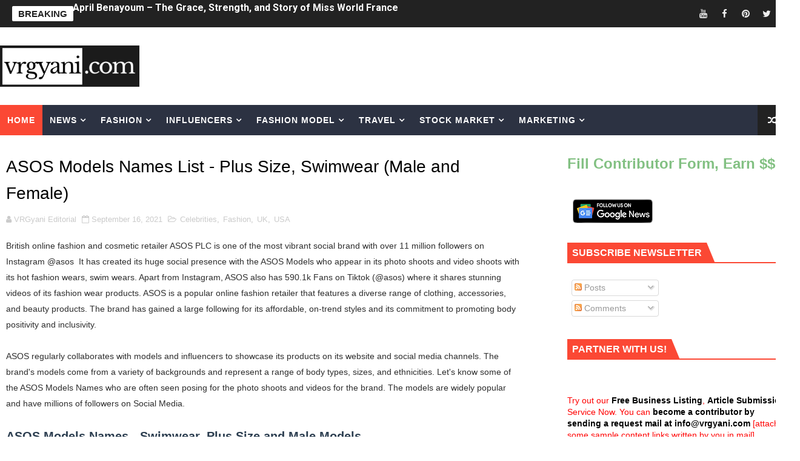

--- FILE ---
content_type: text/html; charset=UTF-8
request_url: https://www.vrgyani.com/b/stats?style=WHITE_TRANSPARENT&timeRange=LAST_MONTH&token=APq4FmBlNH09917BOrE42SOfssj6iFdJZ4YZUxtuVjiYj_k0Iylo0MKD3YsMQfA-M4SOCTkIgdx0E1ExwsD730Sf1Vc7Q0Fd9A
body_size: -186
content:
{"total":44609,"sparklineOptions":{"backgroundColor":{"fillOpacity":0.1,"fill":"#ffffff"},"series":[{"areaOpacity":0.3,"color":"#fff"}]},"sparklineData":[[0,100],[1,52],[2,69],[3,51],[4,44],[5,47],[6,74],[7,64],[8,48],[9,96],[10,54],[11,45],[12,52],[13,50],[14,56],[15,43],[16,38],[17,42],[18,45],[19,44],[20,41],[21,45],[22,35],[23,33],[24,32],[25,34],[26,39],[27,39],[28,34],[29,27]],"nextTickMs":83720}

--- FILE ---
content_type: text/html; charset=utf-8
request_url: https://www.google.com/recaptcha/api2/aframe
body_size: 249
content:
<!DOCTYPE HTML><html><head><meta http-equiv="content-type" content="text/html; charset=UTF-8"></head><body><script nonce="vVCfmqxIdAYJU_ghY9fTdw">/** Anti-fraud and anti-abuse applications only. See google.com/recaptcha */ try{var clients={'sodar':'https://pagead2.googlesyndication.com/pagead/sodar?'};window.addEventListener("message",function(a){try{if(a.source===window.parent){var b=JSON.parse(a.data);var c=clients[b['id']];if(c){var d=document.createElement('img');d.src=c+b['params']+'&rc='+(localStorage.getItem("rc::a")?sessionStorage.getItem("rc::b"):"");window.document.body.appendChild(d);sessionStorage.setItem("rc::e",parseInt(sessionStorage.getItem("rc::e")||0)+1);localStorage.setItem("rc::h",'1768607215822');}}}catch(b){}});window.parent.postMessage("_grecaptcha_ready", "*");}catch(b){}</script></body></html>

--- FILE ---
content_type: application/javascript; charset=utf-8
request_url: https://fundingchoicesmessages.google.com/f/AGSKWxW-lq9X5z1KvY2539ZitFbaVhwZxb_vkhww3ldydGlnY_g1-bI6B7VOaLSPI1SOYZvsbKyqqLruOSwNB7UzBHiIco-ITB3wTzNFoT7C2SZ0uIFNbuwgHxmDyINAZAYRAVdvAq9MJwM1TxhR_lEIckHh1fOWtOfK_IDrJBImbq0oxGJI2bJUJlZLeB8V/_/popundercode./adunits?/ad01./game-ads./ad_serve.
body_size: -1290
content:
window['43e056de-ca99-4c07-9685-f93bb375de6f'] = true;

--- FILE ---
content_type: text/javascript; charset=UTF-8
request_url: https://www.vrgyani.com/feeds/posts/default/-/USA?alt=json-in-script&max-results=8&callback=jQuery111008309017767266618_1768607210519&_=1768607210520
body_size: 62934
content:
// API callback
jQuery111008309017767266618_1768607210519({"version":"1.0","encoding":"UTF-8","feed":{"xmlns":"http://www.w3.org/2005/Atom","xmlns$openSearch":"http://a9.com/-/spec/opensearchrss/1.0/","xmlns$blogger":"http://schemas.google.com/blogger/2008","xmlns$georss":"http://www.georss.org/georss","xmlns$gd":"http://schemas.google.com/g/2005","xmlns$thr":"http://purl.org/syndication/thread/1.0","id":{"$t":"tag:blogger.com,1999:blog-1020789781473149027"},"updated":{"$t":"2026-01-15T22:46:46.519-08:00"},"category":[{"term":"Celebrities"},{"term":"USA"},{"term":"India"},{"term":"Fashion"},{"term":"Instagram"},{"term":"Travel"},{"term":"Bollywood"},{"term":"Song"},{"term":"Travel Destinations"},{"term":"Tiktok"},{"term":"Punjabi"},{"term":"Europe"},{"term":"OnlyFans Model"},{"term":"Onlyfans"},{"term":"Fashion Model"},{"term":"Questions"},{"term":"Business"},{"term":"UK"},{"term":"Stocks"},{"term":"Fall"},{"term":"Latest News"},{"term":"Canada"},{"term":"Hollywood"},{"term":"Health"},{"term":"Fashion Show"},{"term":"Asia"},{"term":"Movies"},{"term":"Digital Marketing"},{"term":"Lyrics"},{"term":"Australia"},{"term":"Technology"},{"term":"Drama"},{"term":"FashionStyle"},{"term":"Africa"},{"term":"Food"},{"term":"Swimsuit"},{"term":"Fitness"},{"term":"Sports"},{"term":"Politics"},{"term":"Entertainment"},{"term":"SEO"},{"term":"Youtube Videos"},{"term":"Lifestyle"},{"term":"Youtube"},{"term":"Education"},{"term":"Trailers"},{"term":"Media"},{"term":"Web Series"},{"term":"Advertising"},{"term":"Brazil"},{"term":"Russia"},{"term":"History"},{"term":"California"},{"term":"Florida"},{"term":"Miami"},{"term":"Thriller"},{"term":"YouTuber"},{"term":"Celebrity"},{"term":"Central America"},{"term":"Haryanvi"},{"term":"Oceania"},{"term":"Spain"},{"term":"Attractions"},{"term":"Germany"},{"term":"Romance"},{"term":"FAQs"},{"term":"Comedy"},{"term":"Marketing"},{"term":"South America"},{"term":"Influencers"},{"term":"Political"},{"term":"Books"},{"term":"Mexico"},{"term":"Action"},{"term":"Bhojpuri"},{"term":"France"},{"term":"Indian Celebrity"},{"term":"Middle East"},{"term":"Digital Marketing Techniques"},{"term":"On Page SEO"},{"term":"Society"},{"term":"Colombia"},{"term":"Crypto"},{"term":"Beauty"},{"term":"Caribbean"},{"term":"Footwear"},{"term":"Social Media"},{"term":"Economics"},{"term":"Sci-Fi"},{"term":"Horror"},{"term":"Topwear"},{"term":"Virtual Influencer"},{"term":"Bank"},{"term":"Crypto Apps"},{"term":"Fantasy"},{"term":"How to"},{"term":"Internet"},{"term":"Party"},{"term":"Philippine"},{"term":"Athleisure"},{"term":"Bottomwear"},{"term":"Casual"},{"term":"Finance"},{"term":"Mystery"},{"term":"North America"},{"term":"Punjabi Song"},{"term":"Travellers"},{"term":"Gaming"},{"term":"Google SEO Updates"},{"term":"Hairstyle"},{"term":"Tourist attractions"},{"term":"Alpine"},{"term":"Balkans"},{"term":"Crime"},{"term":"Gorpcore"},{"term":"Makeup"},{"term":"Music"},{"term":"Question"},{"term":"Quotes"},{"term":"TV"},{"term":"UAE"},{"term":"Adult"},{"term":"Agro"},{"term":"China"},{"term":"Consumer"},{"term":"Energy"},{"term":"Historical"},{"term":"Home Furnishing"},{"term":"Malaysia"},{"term":"Medical"},{"term":"Religion"},{"term":"Video"},{"term":"Adventure"},{"term":"Aviation"},{"term":"Electronics"},{"term":"FMCG"},{"term":"Games"},{"term":"Greece"},{"term":"Relationship"},{"term":"Tools"},{"term":"Banking"},{"term":"Italy"},{"term":"Keywords"},{"term":"Model"},{"term":"T Series"},{"term":"Telugu"},{"term":"Airlines"},{"term":"BFSI"},{"term":"Consumer Packaged Food"},{"term":"Crypto Influencers"},{"term":"Fiction"},{"term":"Index"},{"term":"Infrastructure"},{"term":"Korean"},{"term":"Malayalam"},{"term":"Pakistan"},{"term":"Real Estate"},{"term":"South Africa"},{"term":"Speed Records"},{"term":"Texas"},{"term":"Tourism"},{"term":"Valentine's Day"},{"term":"Automobile"},{"term":"Essay Writing"},{"term":"Fintech"},{"term":"Los Angeles"},{"term":"Mythology"},{"term":"Phillipine"},{"term":"Transport"},{"term":"Travel Influencer"},{"term":"Updates"},{"term":"Website"},{"term":"Algebra"},{"term":"Baltic"},{"term":"Birthday"},{"term":"Chemical"},{"term":"Construction"},{"term":"Crypto Airdrops \u0026 Faucets"},{"term":"Dress"},{"term":"Fashion Fashion"},{"term":"Featured"},{"term":"Hospitality"},{"term":"Industry"},{"term":"Japan"},{"term":"Journalist"},{"term":"Loan"},{"term":"Mahabharata"},{"term":"Mankrit Aulakh"},{"term":"Mashup"},{"term":"Meaning"},{"term":"Narendra Modi"},{"term":"PR"},{"term":"Paints"},{"term":"Pharmaceutical"},{"term":"Polynesia"},{"term":"Portugal"},{"term":"Richa Shah"},{"term":"Richest Criminals in World"},{"term":"Sheeva Rana"},{"term":"South Korea"},{"term":"Sukh Sangera"},{"term":"Tanupriya Das"},{"term":"Tattoo"},{"term":"Tourist Places In Delhi"},{"term":"Tourist Places In Kochi"},{"term":"Apparel"},{"term":"BPO"},{"term":"Bengal"},{"term":"Bitcoin News"},{"term":"Blog"},{"term":"Brand"},{"term":"Crypto News"},{"term":"Estonia"},{"term":"Google My Business"},{"term":"Ireland"},{"term":"Israel"},{"term":"Link Builing"},{"term":"Logistics"},{"term":"Love"},{"term":"MCM College"},{"term":"Magnitude"},{"term":"Mahima Kottary"},{"term":"Main Taare"},{"term":"Mega Kaur"},{"term":"Mehtab Virk"},{"term":"Metal"},{"term":"Mia Khalifa"},{"term":"Migraine"},{"term":"Mineral"},{"term":"Mining"},{"term":"Miss Wow 2016"},{"term":"Monica"},{"term":"Moroccan Actor"},{"term":"Mrs. Sea"},{"term":"Musskan Sethi"},{"term":"NEWD"},{"term":"Naam Shabana"},{"term":"Natasha Stankovic"},{"term":"Neha Malik"},{"term":"Neha Sharma"},{"term":"Nepal"},{"term":"Niharika Singh"},{"term":"Nora Official"},{"term":"Notebook"},{"term":"Nusrat Bharucha"},{"term":"ORM"},{"term":"OTT"},{"term":"Online Reputation Management"},{"term":"Ooty"},{"term":"Oregon"},{"term":"Orlando"},{"term":"PBX 1"},{"term":"Pablo Escobar"},{"term":"Pavitra Rishta"},{"term":"Peek A Boo"},{"term":"Peg"},{"term":"Peru"},{"term":"Phulwama Attack"},{"term":"Pitbull"},{"term":"Plagiarism"},{"term":"Playboy Playmate"},{"term":"Pooja Jangid"},{"term":"Prabh Grewal"},{"term":"Priya Sariya"},{"term":"Priyanka Jawalkar"},{"term":"Priyanka Tyagi"},{"term":"Purje"},{"term":"Putt Jatt Da"},{"term":"Ragini MMS"},{"term":"Rajvir Jawanda"},{"term":"Rajya Sabha"},{"term":"Ranjit Bawa"},{"term":"Ranveer Singh"},{"term":"Recipe"},{"term":"Reddit"},{"term":"Retail"},{"term":"Reva Parihar"},{"term":"Rituraj Mohanty"},{"term":"Sachin Jigar"},{"term":"Sakshi Dwivedi"},{"term":"Salman Khan"},{"term":"Samuel Hasini"},{"term":"Sapna Chaudhary"},{"term":"Sapne Mein"},{"term":"Satti Dhillon"},{"term":"Security"},{"term":"SheTroubleMaker"},{"term":"Sherlyn Chopra"},{"term":"Shivani Singh"},{"term":"Shruti jayadevan"},{"term":"Shweta Gupta"},{"term":"Shweta Srivastava"},{"term":"Siddharth Chaturvedi"},{"term":"Siddhu Moosewala"},{"term":"Simran Kaur Hundal"},{"term":"Smoking"},{"term":"Software"},{"term":"Sonam Bajwa"},{"term":"Sukh-E-Muzical Doctorz"},{"term":"Sukhe"},{"term":"Sukriti Kakar"},{"term":"Sukriti Kakkar"},{"term":"Suman Modi"},{"term":"Sushant Singh Rajput"},{"term":"Swalina"},{"term":"Swati Chauhan"},{"term":"Tannu Grewal"},{"term":"Tanya Subramaniam"},{"term":"TaxiWala"},{"term":"Telecom"},{"term":"Telugu Actress"},{"term":"Tere Te"},{"term":"Thugs of Hindustan Review"},{"term":"Tianna Gregory"},{"term":"TikTok Star"},{"term":"Times Magazine"},{"term":"Top 50"},{"term":"Top YouTuber in India"},{"term":"Tourist Places In Hyderabad"},{"term":"Tricks"},{"term":"Tring Tring"},{"term":"Trippy Swag"},{"term":"Tunu Tunu"},{"term":"Turkey"},{"term":"Twinkle Kapoor"},{"term":"Tyre"},{"term":"Uma Arya"},{"term":"Uttar Pradesh"},{"term":"VSY"},{"term":"Vicky and Hardik"},{"term":"Zee5"}],"title":{"type":"text","$t":"VRGyani News"},"subtitle":{"type":"html","$t":"Latest News \u0026amp; Update in USA, UK, India\u0026amp; around the World, Fashion, Travel, Business, Bollywood, Celebrity, Politics, Sports."},"link":[{"rel":"http://schemas.google.com/g/2005#feed","type":"application/atom+xml","href":"http:\/\/www.vrgyani.com\/feeds\/posts\/default"},{"rel":"self","type":"application/atom+xml","href":"http:\/\/www.blogger.com\/feeds\/1020789781473149027\/posts\/default\/-\/USA?alt=json-in-script\u0026max-results=8"},{"rel":"alternate","type":"text/html","href":"http:\/\/www.vrgyani.com\/search\/label\/USA"},{"rel":"hub","href":"http://pubsubhubbub.appspot.com/"},{"rel":"next","type":"application/atom+xml","href":"http:\/\/www.blogger.com\/feeds\/1020789781473149027\/posts\/default\/-\/USA\/-\/USA?alt=json-in-script\u0026start-index=9\u0026max-results=8"}],"author":[{"name":{"$t":"VRGyani USA"},"uri":{"$t":"http:\/\/www.blogger.com\/profile\/08432403090184354457"},"email":{"$t":"noreply@blogger.com"},"gd$image":{"rel":"http://schemas.google.com/g/2005#thumbnail","width":"32","height":"32","src":"\/\/blogger.googleusercontent.com\/img\/b\/R29vZ2xl\/AVvXsEimThxLnaXeU7iW7_yI9IqLrrx-gJNn0QYT1X_mIPg4Xael9XTmwtut6_hxnBm_vrOGYKNl94TNbRAlIu-Zbl9iqZcmpHtvCzRbgg7zOEjks8vIPvKADiEczCmf-xa_hVsnlkyIBcTLfFwT7vUd59-UXlGaATjcsRELgwmlc92zPLiTNg\/s220\/VRGyani%20News.png"}}],"generator":{"version":"7.00","uri":"http://www.blogger.com","$t":"Blogger"},"openSearch$totalResults":{"$t":"858"},"openSearch$startIndex":{"$t":"1"},"openSearch$itemsPerPage":{"$t":"8"},"entry":[{"id":{"$t":"tag:blogger.com,1999:blog-1020789781473149027.post-8113789692294155645"},"published":{"$t":"2025-11-10T10:49:00.000-08:00"},"updated":{"$t":"2025-11-10T10:49:05.286-08:00"},"category":[{"scheme":"http://www.blogger.com/atom/ns#","term":"Sports"},{"scheme":"http://www.blogger.com/atom/ns#","term":"USA"}],"title":{"type":"text","$t":"Ronnie Coleman – The King of Bodybuilding and the Legend Who Redefined Human Strength"},"content":{"type":"html","$t":" \u003Cp\u003E\u003Cstrong\u003ERonnie Coleman\u003C\/strong\u003E — the name alone evokes awe, admiration, and respect in the world of bodybuilding. Widely regarded as one of the greatest bodybuilders of all time, Coleman, also known as \u003Cstrong\u003E“The King”\u003C\/strong\u003E, revolutionized the sport with his incredible size, unmatched conditioning, and an infectious personality that made him a global fitness icon. With \u003Cstrong\u003Eeight Mr. Olympia titles\u003C\/strong\u003E to his name, tying the record with Lee Haney, Ronnie Coleman remains an enduring symbol of hard work, resilience, and perseverance.\u003C\/p\u003E\u003Cp\u003E\u003Cbr \/\u003E\u003C\/p\u003E \u003Cp\u003EBorn on \u003Cstrong\u003EMay 13, 1964\u003C\/strong\u003E, in \u003Cstrong\u003EMonroe, Louisiana, USA\u003C\/strong\u003E, Ronald Dean Coleman’s journey from a small-town boy to a global legend is one of the most inspiring stories in sports history. Standing at \u003Cstrong\u003E5 feet 11 inches\u003C\/strong\u003E and weighing around \u003Cstrong\u003E297 pounds\u003C\/strong\u003E during competition, Coleman combined superhuman strength with aesthetic perfection, setting a new standard for professional bodybuilding. Yet, behind the muscles and medals lies a story of struggle, sacrifice, pain, and an indomitable spirit that refused to quit — even when his body did.\u003C\/p\u003E\u003Cp\u003E\u003Cbr \/\u003E\u003C\/p\u003E \u003Ch2\u003EEarly Life and Education\u003C\/h2\u003E \u003Cp\u003ERonnie Coleman grew up in a humble household in Bastrop, Louisiana. As a child, he displayed a natural inclination for sports, often participating in football, basketball, and track events. His upbringing was rooted in discipline and hard work, values instilled in him by his mother, Jessie Benton. Despite financial hardships, Ronnie was a bright student and athlete, earning a football scholarship to \u003Cstrong\u003EGrambling State University\u003C\/strong\u003E.\u003C\/p\u003E\u003Cp\u003E\u003Cbr \/\u003E\u003C\/p\u003E \u003Cp\u003EAt Grambling, Coleman played football as a middle linebacker under the legendary coach \u003Cstrong\u003EEddie Robinson\u003C\/strong\u003E. He graduated in 1984 with a degree in \u003Cstrong\u003EAccounting\u003C\/strong\u003E. However, despite his academic achievements, finding stable employment after graduation proved difficult. After working briefly in accounting, he eventually joined the \u003Cstrong\u003EArlington Police Department\u003C\/strong\u003E in Texas in 1989 — a decision that would unknowingly steer him toward bodybuilding stardom.\u003C\/p\u003E\u003Ctable align=\"center\" cellpadding=\"0\" cellspacing=\"0\" class=\"tr-caption-container\" style=\"margin-left: auto; margin-right: auto;\"\u003E\u003Ctbody\u003E\u003Ctr\u003E\u003Ctd style=\"text-align: center;\"\u003E\u003Ca href=\"https:\/\/preview.redd.it\/wzn1pr7qryh51.jpg?auto=webp\u0026amp;s=ba67a0614ea1f27e877d3f5ea8e43c11208525ee\" imageanchor=\"1\" style=\"margin-left: auto; margin-right: auto;\"\u003E\u003Cimg border=\"0\" data-original-height=\"650\" data-original-width=\"433\" height=\"400\" src=\"https:\/\/preview.redd.it\/wzn1pr7qryh51.jpg?auto=webp\u0026amp;s=ba67a0614ea1f27e877d3f5ea8e43c11208525ee\" width=\"266\" \/\u003E\u003C\/a\u003E\u003C\/td\u003E\u003C\/tr\u003E\u003Ctr\u003E\u003Ctd class=\"tr-caption\" style=\"text-align: center;\"\u003EImage Source:\u0026nbsp;https:\/\/www.reddit.com\/r\/bodybuilding\/\u003C\/td\u003E\u003C\/tr\u003E\u003C\/tbody\u003E\u003C\/table\u003E\u003Cp\u003E\u003Cbr \/\u003E\u003C\/p\u003E \u003Ch2\u003EJourney into Bodybuilding\u003C\/h2\u003E \u003Cp\u003EWhile working as a police officer, Ronnie remained passionate about fitness. One day, his fellow officer suggested he train at \u003Cstrong\u003EMetroflex Gym\u003C\/strong\u003E in Arlington, run by \u003Cstrong\u003EBrian Dobson\u003C\/strong\u003E, a competitive bodybuilder and trainer. Dobson immediately recognized Ronnie’s potential and offered him a free gym membership on one condition — that he would compete in a bodybuilding contest.\u003C\/p\u003E\u003Cp\u003E\u003Cbr \/\u003E\u003C\/p\u003E \u003Cp\u003ERonnie agreed, and the rest is history. Within months of rigorous training, he entered his first competition, the \u003Cstrong\u003EMr. Texas Bodybuilding Contest (1990)\u003C\/strong\u003E, and not only won the heavyweight category but also took the overall title — beating Dobson himself.\u003C\/p\u003E\u003Cp\u003E\u003Cbr \/\u003E\u003C\/p\u003E \u003Cp\u003EThis victory marked the beginning of his professional bodybuilding journey. Coleman soon earned his \u003Cstrong\u003EIFBB Pro Card\u003C\/strong\u003E by winning the \u003Cstrong\u003E1991 World Amateur Championships\u003C\/strong\u003E in Poland, officially becoming a professional bodybuilder.\u003C\/p\u003E\u003Cp\u003E\u003Cbr \/\u003E\u003C\/p\u003E \u003Ch2\u003EThe Rise of a Champion\u003C\/h2\u003E \u003Cp\u003ERonnie’s early years as a professional bodybuilder were not easy. For most of the 1990s, he competed without major sponsorships or significant recognition, often finishing outside the top five in big competitions. Yet, he continued training relentlessly while juggling his police job and part-time pizza delivery work to make ends meet.\u003C\/p\u003E\u003Cp\u003E\u003Cbr \/\u003E\u003C\/p\u003E \u003Cp\u003EEverything changed in \u003Cstrong\u003E1998\u003C\/strong\u003E when Coleman shocked the bodybuilding world by winning his first \u003Cstrong\u003EMr. Olympia\u003C\/strong\u003E title — dethroning the reigning champion \u003Cstrong\u003EFlex Wheeler\u003C\/strong\u003E. His victory was the result of sheer determination, discipline, and a physique that combined enormous muscle mass with symmetry and conditioning that had never been seen before.\u003C\/p\u003E\u003Cp\u003E\u003Cbr \/\u003E\u003C\/p\u003E \u003Cp\u003EFrom 1998 to 2005, Ronnie dominated the bodybuilding world, winning \u003Cstrong\u003Eeight consecutive Mr. Olympia titles\u003C\/strong\u003E — a feat that placed him among the sport’s immortals. During this golden era, he also won numerous other competitions, including the \u003Cstrong\u003EArnold Classic\u003C\/strong\u003E and \u003Cstrong\u003EGrand Prix Championships\u003C\/strong\u003E, solidifying his reputation as the most complete bodybuilder of all time.\u003C\/p\u003E\u003Cp\u003E\u003Cbr \/\u003E\u003C\/p\u003E \u003Ch2\u003EThe King’s Training Philosophy\u003C\/h2\u003E \u003Cp\u003ERonnie Coleman’s training routines were nothing short of legendary. Known for his hardcore approach and unbreakable mindset, he pushed his body beyond limits with heavy compound lifts, often accompanied by his iconic phrases like \u003Cstrong\u003E“Yeah Buddy!”\u003C\/strong\u003E and \u003Cstrong\u003E“Lightweight Baby!”\u003C\/strong\u003E\u003C\/p\u003E\u003Cp\u003E\u003Cstrong\u003E\u003Cbr \/\u003E\u003C\/strong\u003E\u003C\/p\u003E \u003Cp\u003EUnlike many athletes who reduced weights as they grew older, Ronnie’s philosophy was rooted in strength — the stronger he got, the bigger he became. His training sessions included exercises like:\u003C\/p\u003E \u003Cul\u003E \u003Cli\u003ESquatting 800 pounds for two reps\u003C\/li\u003E \u003Cli\u003EDeadlifting 800 pounds\u003C\/li\u003E \u003Cli\u003EBench pressing over 500 pounds\u003C\/li\u003E \u003Cli\u003ELeg pressing 2,300 pounds\u003C\/li\u003E \u003C\/ul\u003E \u003Cp\u003E\u003Cbr \/\u003E\u003C\/p\u003E\u003Cp\u003EThese superhuman lifts were captured in videos such as \u003Cem\u003E“The Unbelievable”\u003C\/em\u003E and \u003Cem\u003E“The Cost of Redemption”\u003C\/em\u003E, which inspired millions of gym-goers worldwide. His work ethic set him apart — he trained twice a day, six days a week, and never compromised intensity, even when his body was under stress.\u003C\/p\u003E\u003Cp\u003E\u003Cbr \/\u003E\u003C\/p\u003E \u003Ch2\u003EDiet and Nutrition\u003C\/h2\u003E \u003Cp\u003ETo fuel his massive physique, Ronnie followed a strict diet plan. His daily calorie intake often exceeded 5,500 calories, spread across 6–8 meals. His diet typically consisted of:\u003C\/p\u003E \u003Cul\u003E \u003Cli\u003EChicken breast, steak, and fish for protein\u003C\/li\u003E \u003Cli\u003EBrown rice, grits, and potatoes for carbs\u003C\/li\u003E \u003Cli\u003EEgg whites and oatmeal for breakfast\u003C\/li\u003E \u003Cli\u003ESupplements such as whey protein, amino acids, and vitamins\u003C\/li\u003E \u003C\/ul\u003E \u003Cp\u003E\u003Cbr \/\u003E\u003C\/p\u003E\u003Cp\u003EHe believed that nutrition was just as important as training. Ronnie’s consistency in maintaining his diet, even during travel and off-season periods, demonstrated the discipline that separated champions from contenders.\u003C\/p\u003E\u003Cp\u003E\u003Cbr \/\u003E\u003C\/p\u003E \u003Cblockquote class=\"instagram-media\" data-instgrm-captioned data-instgrm-permalink=\"https:\/\/www.instagram.com\/reel\/DNBGBqQgCBZ\/?utm_source=ig_embed\u0026amp;utm_campaign=loading\" data-instgrm-version=\"14\" style=\" background:#FFF; border:0; border-radius:3px; box-shadow:0 0 1px 0 rgba(0,0,0,0.5),0 1px 10px 0 rgba(0,0,0,0.15); margin: 1px; max-width:540px; min-width:326px; padding:0; width:99.375%; width:-webkit-calc(100% - 2px); width:calc(100% - 2px);\"\u003E\u003Cdiv style=\"padding:16px;\"\u003E \u003Ca href=\"https:\/\/www.instagram.com\/reel\/DNBGBqQgCBZ\/?utm_source=ig_embed\u0026amp;utm_campaign=loading\" style=\" background:#FFFFFF; line-height:0; padding:0 0; text-align:center; text-decoration:none; width:100%;\" target=\"_blank\"\u003E \u003Cdiv style=\" display: flex; flex-direction: row; align-items: center;\"\u003E \u003Cdiv style=\"background-color: #F4F4F4; border-radius: 50%; flex-grow: 0; height: 40px; margin-right: 14px; width: 40px;\"\u003E\u003C\/div\u003E \u003Cdiv style=\"display: flex; flex-direction: column; flex-grow: 1; justify-content: center;\"\u003E \u003Cdiv style=\" background-color: #F4F4F4; border-radius: 4px; flex-grow: 0; height: 14px; margin-bottom: 6px; width: 100px;\"\u003E\u003C\/div\u003E \u003Cdiv style=\" background-color: #F4F4F4; border-radius: 4px; flex-grow: 0; height: 14px; width: 60px;\"\u003E\u003C\/div\u003E\u003C\/div\u003E\u003C\/div\u003E\u003Cdiv style=\"padding: 19% 0;\"\u003E\u003C\/div\u003E \u003Cdiv style=\"display:block; height:50px; margin:0 auto 12px; width:50px;\"\u003E\u003Csvg width=\"50px\" height=\"50px\" viewBox=\"0 0 60 60\" version=\"1.1\" xmlns=\"https:\/\/www.w3.org\/2000\/svg\" xmlns:xlink=\"https:\/\/www.w3.org\/1999\/xlink\"\u003E\u003Cg stroke=\"none\" stroke-width=\"1\" fill=\"none\" fill-rule=\"evenodd\"\u003E\u003Cg transform=\"translate(-511.000000, -20.000000)\" fill=\"#000000\"\u003E\u003Cg\u003E\u003Cpath d=\"M556.869,30.41 C554.814,30.41 553.148,32.076 553.148,34.131 C553.148,36.186 554.814,37.852 556.869,37.852 C558.924,37.852 560.59,36.186 560.59,34.131 C560.59,32.076 558.924,30.41 556.869,30.41 M541,60.657 C535.114,60.657 530.342,55.887 530.342,50 C530.342,44.114 535.114,39.342 541,39.342 C546.887,39.342 551.658,44.114 551.658,50 C551.658,55.887 546.887,60.657 541,60.657 M541,33.886 C532.1,33.886 524.886,41.1 524.886,50 C524.886,58.899 532.1,66.113 541,66.113 C549.9,66.113 557.115,58.899 557.115,50 C557.115,41.1 549.9,33.886 541,33.886 M565.378,62.101 C565.244,65.022 564.756,66.606 564.346,67.663 C563.803,69.06 563.154,70.057 562.106,71.106 C561.058,72.155 560.06,72.803 558.662,73.347 C557.607,73.757 556.021,74.244 553.102,74.378 C549.944,74.521 548.997,74.552 541,74.552 C533.003,74.552 532.056,74.521 528.898,74.378 C525.979,74.244 524.393,73.757 523.338,73.347 C521.94,72.803 520.942,72.155 519.894,71.106 C518.846,70.057 518.197,69.06 517.654,67.663 C517.244,66.606 516.755,65.022 516.623,62.101 C516.479,58.943 516.448,57.996 516.448,50 C516.448,42.003 516.479,41.056 516.623,37.899 C516.755,34.978 517.244,33.391 517.654,32.338 C518.197,30.938 518.846,29.942 519.894,28.894 C520.942,27.846 521.94,27.196 523.338,26.654 C524.393,26.244 525.979,25.756 528.898,25.623 C532.057,25.479 533.004,25.448 541,25.448 C548.997,25.448 549.943,25.479 553.102,25.623 C556.021,25.756 557.607,26.244 558.662,26.654 C560.06,27.196 561.058,27.846 562.106,28.894 C563.154,29.942 563.803,30.938 564.346,32.338 C564.756,33.391 565.244,34.978 565.378,37.899 C565.522,41.056 565.552,42.003 565.552,50 C565.552,57.996 565.522,58.943 565.378,62.101 M570.82,37.631 C570.674,34.438 570.167,32.258 569.425,30.349 C568.659,28.377 567.633,26.702 565.965,25.035 C564.297,23.368 562.623,22.342 560.652,21.575 C558.743,20.834 556.562,20.326 553.369,20.18 C550.169,20.033 549.148,20 541,20 C532.853,20 531.831,20.033 528.631,20.18 C525.438,20.326 523.257,20.834 521.349,21.575 C519.376,22.342 517.703,23.368 516.035,25.035 C514.368,26.702 513.342,28.377 512.574,30.349 C511.834,32.258 511.326,34.438 511.181,37.631 C511.035,40.831 511,41.851 511,50 C511,58.147 511.035,59.17 511.181,62.369 C511.326,65.562 511.834,67.743 512.574,69.651 C513.342,71.625 514.368,73.296 516.035,74.965 C517.703,76.634 519.376,77.658 521.349,78.425 C523.257,79.167 525.438,79.673 528.631,79.82 C531.831,79.965 532.853,80.001 541,80.001 C549.148,80.001 550.169,79.965 553.369,79.82 C556.562,79.673 558.743,79.167 560.652,78.425 C562.623,77.658 564.297,76.634 565.965,74.965 C567.633,73.296 568.659,71.625 569.425,69.651 C570.167,67.743 570.674,65.562 570.82,62.369 C570.966,59.17 571,58.147 571,50 C571,41.851 570.966,40.831 570.82,37.631\"\u003E\u003C\/path\u003E\u003C\/g\u003E\u003C\/g\u003E\u003C\/g\u003E\u003C\/svg\u003E\u003C\/div\u003E\u003Cdiv style=\"padding-top: 8px;\"\u003E \u003Cdiv style=\" color:#3897f0; font-family:Arial,sans-serif; font-size:14px; font-style:normal; font-weight:550; line-height:18px;\"\u003EView this post on Instagram\u003C\/div\u003E\u003C\/div\u003E\u003Cdiv style=\"padding: 12.5% 0;\"\u003E\u003C\/div\u003E \u003Cdiv style=\"display: flex; flex-direction: row; margin-bottom: 14px; align-items: center;\"\u003E\u003Cdiv\u003E \u003Cdiv style=\"background-color: #F4F4F4; border-radius: 50%; height: 12.5px; width: 12.5px; transform: translateX(0px) translateY(7px);\"\u003E\u003C\/div\u003E \u003Cdiv style=\"background-color: #F4F4F4; height: 12.5px; transform: rotate(-45deg) translateX(3px) translateY(1px); width: 12.5px; flex-grow: 0; margin-right: 14px; margin-left: 2px;\"\u003E\u003C\/div\u003E \u003Cdiv style=\"background-color: #F4F4F4; border-radius: 50%; height: 12.5px; width: 12.5px; transform: translateX(9px) translateY(-18px);\"\u003E\u003C\/div\u003E\u003C\/div\u003E\u003Cdiv style=\"margin-left: 8px;\"\u003E \u003Cdiv style=\" background-color: #F4F4F4; border-radius: 50%; flex-grow: 0; height: 20px; width: 20px;\"\u003E\u003C\/div\u003E \u003Cdiv style=\" width: 0; height: 0; border-top: 2px solid transparent; border-left: 6px solid #f4f4f4; border-bottom: 2px solid transparent; transform: translateX(16px) translateY(-4px) rotate(30deg)\"\u003E\u003C\/div\u003E\u003C\/div\u003E\u003Cdiv style=\"margin-left: auto;\"\u003E \u003Cdiv style=\" width: 0px; border-top: 8px solid #F4F4F4; border-right: 8px solid transparent; transform: translateY(16px);\"\u003E\u003C\/div\u003E \u003Cdiv style=\" background-color: #F4F4F4; flex-grow: 0; height: 12px; width: 16px; transform: translateY(-4px);\"\u003E\u003C\/div\u003E \u003Cdiv style=\" width: 0; height: 0; border-top: 8px solid #F4F4F4; border-left: 8px solid transparent; transform: translateY(-4px) translateX(8px);\"\u003E\u003C\/div\u003E\u003C\/div\u003E\u003C\/div\u003E \u003Cdiv style=\"display: flex; flex-direction: column; flex-grow: 1; justify-content: center; margin-bottom: 24px;\"\u003E \u003Cdiv style=\" background-color: #F4F4F4; border-radius: 4px; flex-grow: 0; height: 14px; margin-bottom: 6px; width: 224px;\"\u003E\u003C\/div\u003E \u003Cdiv style=\" background-color: #F4F4F4; border-radius: 4px; flex-grow: 0; height: 14px; width: 144px;\"\u003E\u003C\/div\u003E\u003C\/div\u003E\u003C\/a\u003E\u003Cp style=\" color:#c9c8cd; font-family:Arial,sans-serif; font-size:14px; line-height:17px; margin-bottom:0; margin-top:8px; overflow:hidden; padding:8px 0 7px; text-align:center; text-overflow:ellipsis; white-space:nowrap;\"\u003E\u003Ca href=\"https:\/\/www.instagram.com\/reel\/DNBGBqQgCBZ\/?utm_source=ig_embed\u0026amp;utm_campaign=loading\" style=\" color:#c9c8cd; font-family:Arial,sans-serif; font-size:14px; font-style:normal; font-weight:normal; line-height:17px; text-decoration:none;\" target=\"_blank\"\u003EA post shared by Ronnie Coleman (@ronniecoleman8)\u003C\/a\u003E\u003C\/p\u003E\u003C\/div\u003E\u003C\/blockquote\u003E\n\u003Cscript async src=\"\/\/www.instagram.com\/embed.js\"\u003E\u003C\/script\u003E\u003Ch2\u003EThe Cost of Greatness – Injuries and Surgeries\u003C\/h2\u003E \u003Cp\u003EBehind the glory and gold medals lay a harsh truth — Ronnie’s relentless training came at an unimaginable physical cost. His intense lifting regime led to severe spinal and hip injuries that required multiple surgeries.\u003C\/p\u003E\u003Cp\u003E\u003Cbr \/\u003E\u003C\/p\u003E \u003Cp\u003ESince 2007, Ronnie has undergone \u003Cstrong\u003E13 surgeries\u003C\/strong\u003E, including \u003Cstrong\u003Espinal fusions, hip replacements, and neck surgeries\u003C\/strong\u003E. Each surgery left him in pain, and by the mid-2010s, he began using crutches and later a wheelchair for mobility. Despite his condition, Ronnie never gave up on training. In interviews, he often said, “If I had to do it all over again, I would. Because that’s what it took to be the best.”\u003C\/p\u003E\u003Cp\u003E\u003Cbr \/\u003E\u003C\/p\u003E \u003Cp\u003EHis resilience became legendary — even while recovering from surgeries, he continued to train using resistance bands and light weights. In 2025, he battled sepsis and underwent heart surgery, yet his spirit remained unbroken.\u003C\/p\u003E\u003Cp\u003E\u003Cbr \/\u003E\u003C\/p\u003E \u003Cp\u003EHis fans often say, “Ronnie Coleman didn’t just lift weights — he lifted human potential.”\u003C\/p\u003E\u003Cp\u003E\u003Cbr \/\u003E\u003C\/p\u003E \u003Ch2\u003ELife After Bodybuilding\u003C\/h2\u003E \u003Cp\u003EAfter retiring from professional competition in \u003Cstrong\u003E2007\u003C\/strong\u003E, Ronnie continued to stay involved in the fitness industry. He founded his own supplement company, the \u003Cstrong\u003ERonnie Coleman Signature Series\u003C\/strong\u003E, which offers pre-workouts, whey proteins, and vitamins to help athletes and fitness enthusiasts around the world.\u003C\/p\u003E\u003Cp\u003E\u003Cbr \/\u003E\u003C\/p\u003E \u003Cp\u003EHe also became an international fitness ambassador, traveling to events, expos, and seminars to motivate aspiring bodybuilders. His YouTube channel and social media pages provide workout advice, motivational talks, and updates on his life.\u003C\/p\u003E\u003Cp\u003E\u003Cbr \/\u003E\u003C\/p\u003E \u003Cp\u003EDespite his physical limitations, Ronnie’s positivity is contagious. His motto, “Ain’t nothing but a peanut,” continues to remind fans that obstacles are just opportunities in disguise.\u003C\/p\u003E\u003Cp\u003E\u003Cbr \/\u003E\u003C\/p\u003E \u003Ch2\u003EPersonal Life – Love, Family, and Faith\u003C\/h2\u003E \u003Cp\u003ERonnie Coleman married \u003Cstrong\u003ESusan Williamson\u003C\/strong\u003E in \u003Cstrong\u003E2016\u003C\/strong\u003E. The couple lives in Arlington, Texas, with their two daughters, \u003Cstrong\u003EJamilleah Coleman\u003C\/strong\u003E and \u003Cstrong\u003EValencia Daniel Coleman\u003C\/strong\u003E. He often shares glimpses of his family life on Instagram, where he has over \u003Cstrong\u003E13 million followers\u003C\/strong\u003E.\u003C\/p\u003E\u003Cp\u003E\u003Cbr \/\u003E\u003C\/p\u003E \u003Cp\u003ERonnie is deeply religious and often credits his faith for giving him strength through pain. He attributes his success to God, discipline, and the love of his family and fans. His humility and humor, even after life-altering surgeries, have made him a beloved figure beyond bodybuilding.\u003C\/p\u003E\u003Cp\u003E\u003Cbr \/\u003E\u003C\/p\u003E \u003Ch2\u003ERonnie Coleman’s Impact on Bodybuilding\u003C\/h2\u003E \u003Cp\u003ERonnie Coleman changed the face of bodybuilding forever. Before him, mass monsters like Dorian Yates had pushed the limits of muscle size, but Coleman redefined aesthetics by combining mass, symmetry, and definition — creating what many call the “perfect physique.”\u003C\/p\u003E\u003Cp\u003E\u003Cbr \/\u003E\u003C\/p\u003E \u003Cp\u003EHis dominance inspired a new generation of athletes, including \u003Cstrong\u003EPhil Heath, Big Ramy, and Kai Greene\u003C\/strong\u003E, who grew up watching his training videos. Even today, Coleman’s lifts and catchphrases remain gym folklore. His fearless approach to training inspired countless memes, motivational edits, and gym quotes that fuel the global fitness culture.\u003C\/p\u003E\u003Cp\u003E\u003Cbr \/\u003E\u003C\/p\u003E \u003Cp\u003EIn the bodybuilding community, Coleman is often mentioned in the same breath as \u003Cstrong\u003EArnold Schwarzenegger\u003C\/strong\u003E — both icons transcended the sport to become symbols of motivation and perseverance.\u003C\/p\u003E\u003Cp\u003E\u003Cbr \/\u003E\u003C\/p\u003E \u003Ch2\u003ERonnie Coleman’s Movies and Media Appearances\u003C\/h2\u003E \u003Cp\u003ERonnie’s larger-than-life personality made him a natural fit for documentaries and fitness films. His most notable appearances include:\u003C\/p\u003E \u003Cul\u003E \u003Cli\u003E\u003Cstrong\u003E“Ronnie Coleman: The Unbelievable” (2004):\u003C\/strong\u003E A behind-the-scenes look at his intense training and preparation for Mr. Olympia.\u003C\/li\u003E \u003Cli\u003E\u003Cstrong\u003E“Ronnie Coleman: The Cost of Redemption” (2005):\u003C\/strong\u003E A raw portrayal of the sacrifices behind his success.\u003C\/li\u003E \u003Cli\u003E\u003Cstrong\u003E“Ronnie Coleman: Relentless” (2006):\u003C\/strong\u003E Chronicles his unmatched work ethic during competition season.\u003C\/li\u003E \u003Cli\u003E\u003Cstrong\u003E“Ronnie Coleman: The King” (2018):\u003C\/strong\u003E A Netflix documentary that explores his rise, dominance, and the cost of his greatness.\u003C\/li\u003E \u003Cli\u003E\u003Cstrong\u003E“Generation Iron” (2013):\u003C\/strong\u003E Features his influence on modern bodybuilding culture.\u003C\/li\u003E \u003C\/ul\u003E \u003Cp\u003E\u003Cbr \/\u003E\u003C\/p\u003E\u003Cp\u003EThese films capture his philosophy, humor, and the profound price he paid to become the best. Fans still quote his lines like “Lightweight Baby!” and “Yeah Buddy!” as motivational mantras in gyms worldwide.\u003C\/p\u003E\u003Cp\u003E\u003Cbr \/\u003E\u003C\/p\u003E \u003Ch2\u003EHealth Challenges and the Fight to Walk Again\u003C\/h2\u003E \u003Cp\u003ERonnie’s health has been a constant concern for fans. In recent years, he has faced complications from repeated surgeries and infections. In 2025, he was hospitalized for a severe blood infection and underwent heart surgery, but his recovery updates on social media reassured millions of fans.\u003C\/p\u003E\u003Cp\u003E\u003Cbr \/\u003E\u003C\/p\u003E \u003Cp\u003EIn his YouTube video \u003Cem\u003E“I Will Walk Again”\u003C\/em\u003E, Ronnie expressed optimism about his rehabilitation journey. He undergoes regular physiotherapy and remains dedicated to staying active, proving that his mindset remains as strong as ever. His story serves as a reminder that the human spirit can overcome even the toughest setbacks.\u003C\/p\u003E\u003Cp\u003E\u003Cbr \/\u003E\u003C\/p\u003E \u003Ch2\u003ERonnie Coleman’s Legacy in Numbers\u003C\/h2\u003E \u003Cul\u003E \u003Cli\u003E\u003Cstrong\u003E8× Mr. Olympia Winner\u003C\/strong\u003E (1998–2005)\u003C\/li\u003E \u003Cli\u003E\u003Cstrong\u003E26 IFBB Professional Titles\u003C\/strong\u003E — a record that stood for years\u003C\/li\u003E \u003Cli\u003E\u003Cstrong\u003E13 Major Surgeries\u003C\/strong\u003E — yet continues to inspire millions\u003C\/li\u003E \u003Cli\u003E\u003Cstrong\u003E13 Million+ Instagram Followers\u003C\/strong\u003E\u003C\/li\u003E \u003Cli\u003E\u003Cstrong\u003E2.6 Million YouTube Subscribers\u003C\/strong\u003E\u003C\/li\u003E \u003Cli\u003E\u003Cstrong\u003E2 Daughters and 1 Loving Wife\u003C\/strong\u003E\u003C\/li\u003E \u003C\/ul\u003E \u003Cp\u003E\u003Cbr \/\u003E\u003C\/p\u003E\u003Cp\u003EHis achievements go beyond trophies — he redefined human potential, mental toughness, and what it means to live with purpose.\u003C\/p\u003E\u003Cp\u003E\u003Cbr \/\u003E\u003C\/p\u003E \u003Ch2\u003EFamous Ronnie Coleman Quotes\u003C\/h2\u003E \u003Cul\u003E \u003Cli\u003E“Everybody wants to be a bodybuilder, but nobody wants to lift no heavy-ass weights.”\u003C\/li\u003E \u003Cli\u003E“Lightweight, baby!”\u003C\/li\u003E \u003Cli\u003E“Ain’t nothing but a peanut.”\u003C\/li\u003E \u003Cli\u003E“Hard work and training. There’s no secret formula.”\u003C\/li\u003E \u003Cli\u003E“The real workout starts when you want to stop.”\u003C\/li\u003E \u003Cli\u003E“It’s all about mind over matter. If you don’t mind, it don’t matter.”\u003C\/li\u003E \u003C\/ul\u003E\u003Cdiv\u003E\u003Cbr \/\u003E\u003C\/div\u003E \u003Cp\u003EThese quotes are now etched into bodybuilding history, serving as daily motivation for athletes and gym-goers worldwide.\u003C\/p\u003E\u003Cp\u003E\u003Cbr \/\u003E\u003C\/p\u003E \u003Ch2\u003ERonnie Coleman’s Business Ventures\u003C\/h2\u003E \u003Cp\u003ERonnie Coleman turned his passion into entrepreneurship through the \u003Cstrong\u003ERonnie Coleman Signature Series\u003C\/strong\u003E — a supplement brand known for quality and authenticity. The brand includes pre-workouts, protein powders, and recovery formulas designed to support serious athletes. His company’s motto, \u003Cem\u003E“Yeah Buddy Supplements,”\u003C\/em\u003E reflects his larger-than-life personality and dedication to helping others build strength safely.\u003C\/p\u003E\u003Cp\u003E\u003Cbr \/\u003E\u003C\/p\u003E \u003Cp\u003EHe also collaborates with global fitness brands like \u003Cstrong\u003EPanatta, TLF Apparel\u003C\/strong\u003E, and others, often appearing in promotional campaigns that celebrate fitness, resilience, and positivity.\u003C\/p\u003E\u003Cp\u003E\u003Cbr \/\u003E\u003C\/p\u003E \u003Ch2\u003ESocial Media and Online Presence\u003C\/h2\u003E \u003Cp\u003EOn \u003Cstrong\u003EInstagram (@ronniecoleman8)\u003C\/strong\u003E, Ronnie shares training clips, motivational posts, and updates about his recovery and travels. With \u003Cstrong\u003E13.1 million followers\u003C\/strong\u003E, he remains one of the most followed bodybuilders in the world. His fan engagement is strong — every post receives thousands of comments filled with encouragement, prayers, and admiration.\u003C\/p\u003E\u003Cp\u003E\u003Cbr \/\u003E\u003C\/p\u003E \u003Cp\u003EOn \u003Cstrong\u003EYouTube\u003C\/strong\u003E, his 2.6 million subscribers enjoy a mix of workout videos, Q\u0026amp;A sessions, and product collaborations. Despite his injuries, he continues to lift weights (under supervision) and share content that reminds fans, “The King never quits.”\u003C\/p\u003E\u003Cp\u003E\u003Cbr \/\u003E\u003C\/p\u003E \u003Ch2\u003ERonnie Coleman’s Age, Height, Weight, and Personal Details\u003C\/h2\u003E \u003Cp\u003E\u003C\/p\u003E\u003Cul style=\"text-align: left;\"\u003E\u003Cli\u003E\u003Cstrong\u003EFull Name:\u003C\/strong\u003E Ronald Dean Coleman\u003C\/li\u003E\u003Cli\u003E\u003Cstrong\u003ENicknames:\u003C\/strong\u003E The King, Big Ron\u003C\/li\u003E\u003Cli\u003E\u003Cstrong\u003EBorn:\u003C\/strong\u003E May 13, 1964 (Age 61 as of 2025)\u003C\/li\u003E\u003Cli\u003E\u003Cstrong\u003EBirthplace:\u003C\/strong\u003E Monroe, Louisiana, USA\u003C\/li\u003E\u003Cli\u003E\u003Cstrong\u003EHeight:\u003C\/strong\u003E 5 feet 11 inches (1.80 m)\u003C\/li\u003E\u003Cli\u003E\u003Cstrong\u003ECompetition Weight:\u003C\/strong\u003E 297 lbs (135 kg)\u003C\/li\u003E\u003Cli\u003E\u003Cstrong\u003EOff-Season Weight:\u003C\/strong\u003E 330 lbs (150 kg)\u003C\/li\u003E\u003Cli\u003E\u003Cstrong\u003ESpouse:\u003C\/strong\u003E Susan Williamson (m. 2016)\u003C\/li\u003E\u003Cli\u003E\u003Cstrong\u003EChildren:\u003C\/strong\u003E Jamilleah Coleman, Valencia Daniel Coleman\u003C\/li\u003E\u003Cli\u003E\u003Cstrong\u003EOccupation:\u003C\/strong\u003E Former Bodybuilder, Entrepreneur, Fitness Icon\u003C\/li\u003E\u003Cli\u003E\u003Cstrong\u003EActive Years:\u003C\/strong\u003E 1990–2007\u003C\/li\u003E\u003Cli\u003E\u003Cstrong\u003EInstagram:\u003C\/strong\u003E @ronniecoleman8\u003C\/li\u003E\u003Cli\u003E\u003Cstrong\u003ENet Worth (Estimated):\u003C\/strong\u003E $10–15 million\u003C\/li\u003E\u003C\/ul\u003E\u003Cdiv\u003E\u003Cbr \/\u003E\u003C\/div\u003E\u003Cp\u003E\u003C\/p\u003E \u003Ch2\u003ERonnie Coleman’s Net Worth and Endorsements\u003C\/h2\u003E \u003Cp\u003EAs of 2025, Ronnie Coleman’s estimated net worth is between \u003Cstrong\u003E$10 million to $15 million\u003C\/strong\u003E. His income streams include supplement sales, fitness apparel, YouTube revenue, endorsements, and guest appearances. Even after retirement, he remains one of the highest-earning figures in the fitness industry.\u003C\/p\u003E\u003Cp\u003E\u003Cbr \/\u003E\u003C\/p\u003E \u003Cp\u003EHis popularity among fans and brands alike has turned his name into a global brand — a symbol of strength, endurance, and success.\u003C\/p\u003E\u003Cp\u003E\u003Cbr \/\u003E\u003C\/p\u003E \u003Ch2\u003ERonnie Coleman Now – The Spirit That Never Broke\u003C\/h2\u003E \u003Cp\u003EToday, Ronnie Coleman continues to battle health issues but refuses to slow down. Despite being partially wheelchair-bound, he trains, travels, and motivates millions. His optimism and humor remain intact — he often says, “I might be broken, but I’m not beaten.”\u003C\/p\u003E\u003Cp\u003E\u003Cbr \/\u003E\u003C\/p\u003E \u003Cp\u003ERecently, in 2025, he was featured in \u003Cem\u003EMen’s Health\u003C\/em\u003E after surviving sepsis and heart surgery, inspiring readers with his comeback story. He continues physical therapy with the goal of walking unaided again, sharing his journey on social media to remind fans that strength is more than muscle — it’s mindset.\u003C\/p\u003E\u003Cp\u003E\u003Cbr \/\u003E\u003C\/p\u003E \u003Cp\u003ERonnie’s life today is defined not by how much he can lift, but how much he can inspire. His story transcends bodybuilding; it’s a universal lesson in resilience and gratitude.\u003C\/p\u003E\u003Cp\u003E\u003Cbr \/\u003E\u003C\/p\u003E \u003Cblockquote class=\"instagram-media\" data-instgrm-captioned data-instgrm-permalink=\"https:\/\/www.instagram.com\/p\/DLaTeK9Ad5k\/?utm_source=ig_embed\u0026amp;utm_campaign=loading\" data-instgrm-version=\"14\" style=\" background:#FFF; border:0; border-radius:3px; box-shadow:0 0 1px 0 rgba(0,0,0,0.5),0 1px 10px 0 rgba(0,0,0,0.15); margin: 1px; max-width:540px; min-width:326px; padding:0; width:99.375%; width:-webkit-calc(100% - 2px); width:calc(100% - 2px);\"\u003E\u003Cdiv style=\"padding:16px;\"\u003E \u003Ca href=\"https:\/\/www.instagram.com\/p\/DLaTeK9Ad5k\/?utm_source=ig_embed\u0026amp;utm_campaign=loading\" style=\" background:#FFFFFF; line-height:0; padding:0 0; text-align:center; text-decoration:none; width:100%;\" target=\"_blank\"\u003E \u003Cdiv style=\" display: flex; flex-direction: row; align-items: center;\"\u003E \u003Cdiv style=\"background-color: #F4F4F4; border-radius: 50%; flex-grow: 0; height: 40px; margin-right: 14px; width: 40px;\"\u003E\u003C\/div\u003E \u003Cdiv style=\"display: flex; flex-direction: column; flex-grow: 1; justify-content: center;\"\u003E \u003Cdiv style=\" background-color: #F4F4F4; border-radius: 4px; flex-grow: 0; height: 14px; margin-bottom: 6px; width: 100px;\"\u003E\u003C\/div\u003E \u003Cdiv style=\" background-color: #F4F4F4; border-radius: 4px; flex-grow: 0; height: 14px; width: 60px;\"\u003E\u003C\/div\u003E\u003C\/div\u003E\u003C\/div\u003E\u003Cdiv style=\"padding: 19% 0;\"\u003E\u003C\/div\u003E \u003Cdiv style=\"display:block; height:50px; margin:0 auto 12px; width:50px;\"\u003E\u003Csvg width=\"50px\" height=\"50px\" viewBox=\"0 0 60 60\" version=\"1.1\" xmlns=\"https:\/\/www.w3.org\/2000\/svg\" xmlns:xlink=\"https:\/\/www.w3.org\/1999\/xlink\"\u003E\u003Cg stroke=\"none\" stroke-width=\"1\" fill=\"none\" fill-rule=\"evenodd\"\u003E\u003Cg transform=\"translate(-511.000000, -20.000000)\" fill=\"#000000\"\u003E\u003Cg\u003E\u003Cpath d=\"M556.869,30.41 C554.814,30.41 553.148,32.076 553.148,34.131 C553.148,36.186 554.814,37.852 556.869,37.852 C558.924,37.852 560.59,36.186 560.59,34.131 C560.59,32.076 558.924,30.41 556.869,30.41 M541,60.657 C535.114,60.657 530.342,55.887 530.342,50 C530.342,44.114 535.114,39.342 541,39.342 C546.887,39.342 551.658,44.114 551.658,50 C551.658,55.887 546.887,60.657 541,60.657 M541,33.886 C532.1,33.886 524.886,41.1 524.886,50 C524.886,58.899 532.1,66.113 541,66.113 C549.9,66.113 557.115,58.899 557.115,50 C557.115,41.1 549.9,33.886 541,33.886 M565.378,62.101 C565.244,65.022 564.756,66.606 564.346,67.663 C563.803,69.06 563.154,70.057 562.106,71.106 C561.058,72.155 560.06,72.803 558.662,73.347 C557.607,73.757 556.021,74.244 553.102,74.378 C549.944,74.521 548.997,74.552 541,74.552 C533.003,74.552 532.056,74.521 528.898,74.378 C525.979,74.244 524.393,73.757 523.338,73.347 C521.94,72.803 520.942,72.155 519.894,71.106 C518.846,70.057 518.197,69.06 517.654,67.663 C517.244,66.606 516.755,65.022 516.623,62.101 C516.479,58.943 516.448,57.996 516.448,50 C516.448,42.003 516.479,41.056 516.623,37.899 C516.755,34.978 517.244,33.391 517.654,32.338 C518.197,30.938 518.846,29.942 519.894,28.894 C520.942,27.846 521.94,27.196 523.338,26.654 C524.393,26.244 525.979,25.756 528.898,25.623 C532.057,25.479 533.004,25.448 541,25.448 C548.997,25.448 549.943,25.479 553.102,25.623 C556.021,25.756 557.607,26.244 558.662,26.654 C560.06,27.196 561.058,27.846 562.106,28.894 C563.154,29.942 563.803,30.938 564.346,32.338 C564.756,33.391 565.244,34.978 565.378,37.899 C565.522,41.056 565.552,42.003 565.552,50 C565.552,57.996 565.522,58.943 565.378,62.101 M570.82,37.631 C570.674,34.438 570.167,32.258 569.425,30.349 C568.659,28.377 567.633,26.702 565.965,25.035 C564.297,23.368 562.623,22.342 560.652,21.575 C558.743,20.834 556.562,20.326 553.369,20.18 C550.169,20.033 549.148,20 541,20 C532.853,20 531.831,20.033 528.631,20.18 C525.438,20.326 523.257,20.834 521.349,21.575 C519.376,22.342 517.703,23.368 516.035,25.035 C514.368,26.702 513.342,28.377 512.574,30.349 C511.834,32.258 511.326,34.438 511.181,37.631 C511.035,40.831 511,41.851 511,50 C511,58.147 511.035,59.17 511.181,62.369 C511.326,65.562 511.834,67.743 512.574,69.651 C513.342,71.625 514.368,73.296 516.035,74.965 C517.703,76.634 519.376,77.658 521.349,78.425 C523.257,79.167 525.438,79.673 528.631,79.82 C531.831,79.965 532.853,80.001 541,80.001 C549.148,80.001 550.169,79.965 553.369,79.82 C556.562,79.673 558.743,79.167 560.652,78.425 C562.623,77.658 564.297,76.634 565.965,74.965 C567.633,73.296 568.659,71.625 569.425,69.651 C570.167,67.743 570.674,65.562 570.82,62.369 C570.966,59.17 571,58.147 571,50 C571,41.851 570.966,40.831 570.82,37.631\"\u003E\u003C\/path\u003E\u003C\/g\u003E\u003C\/g\u003E\u003C\/g\u003E\u003C\/svg\u003E\u003C\/div\u003E\u003Cdiv style=\"padding-top: 8px;\"\u003E \u003Cdiv style=\" color:#3897f0; font-family:Arial,sans-serif; font-size:14px; font-style:normal; font-weight:550; line-height:18px;\"\u003EView this post on Instagram\u003C\/div\u003E\u003C\/div\u003E\u003Cdiv style=\"padding: 12.5% 0;\"\u003E\u003C\/div\u003E \u003Cdiv style=\"display: flex; flex-direction: row; margin-bottom: 14px; align-items: center;\"\u003E\u003Cdiv\u003E \u003Cdiv style=\"background-color: #F4F4F4; border-radius: 50%; height: 12.5px; width: 12.5px; transform: translateX(0px) translateY(7px);\"\u003E\u003C\/div\u003E \u003Cdiv style=\"background-color: #F4F4F4; height: 12.5px; transform: rotate(-45deg) translateX(3px) translateY(1px); width: 12.5px; flex-grow: 0; margin-right: 14px; margin-left: 2px;\"\u003E\u003C\/div\u003E \u003Cdiv style=\"background-color: #F4F4F4; border-radius: 50%; height: 12.5px; width: 12.5px; transform: translateX(9px) translateY(-18px);\"\u003E\u003C\/div\u003E\u003C\/div\u003E\u003Cdiv style=\"margin-left: 8px;\"\u003E \u003Cdiv style=\" background-color: #F4F4F4; border-radius: 50%; flex-grow: 0; height: 20px; width: 20px;\"\u003E\u003C\/div\u003E \u003Cdiv style=\" width: 0; height: 0; border-top: 2px solid transparent; border-left: 6px solid #f4f4f4; border-bottom: 2px solid transparent; transform: translateX(16px) translateY(-4px) rotate(30deg)\"\u003E\u003C\/div\u003E\u003C\/div\u003E\u003Cdiv style=\"margin-left: auto;\"\u003E \u003Cdiv style=\" width: 0px; border-top: 8px solid #F4F4F4; border-right: 8px solid transparent; transform: translateY(16px);\"\u003E\u003C\/div\u003E \u003Cdiv style=\" background-color: #F4F4F4; flex-grow: 0; height: 12px; width: 16px; transform: translateY(-4px);\"\u003E\u003C\/div\u003E \u003Cdiv style=\" width: 0; height: 0; border-top: 8px solid #F4F4F4; border-left: 8px solid transparent; transform: translateY(-4px) translateX(8px);\"\u003E\u003C\/div\u003E\u003C\/div\u003E\u003C\/div\u003E \u003Cdiv style=\"display: flex; flex-direction: column; flex-grow: 1; justify-content: center; margin-bottom: 24px;\"\u003E \u003Cdiv style=\" background-color: #F4F4F4; border-radius: 4px; flex-grow: 0; height: 14px; margin-bottom: 6px; width: 224px;\"\u003E\u003C\/div\u003E \u003Cdiv style=\" background-color: #F4F4F4; border-radius: 4px; flex-grow: 0; height: 14px; width: 144px;\"\u003E\u003C\/div\u003E\u003C\/div\u003E\u003C\/a\u003E\u003Cp style=\" color:#c9c8cd; font-family:Arial,sans-serif; font-size:14px; line-height:17px; margin-bottom:0; margin-top:8px; overflow:hidden; padding:8px 0 7px; text-align:center; text-overflow:ellipsis; white-space:nowrap;\"\u003E\u003Ca href=\"https:\/\/www.instagram.com\/p\/DLaTeK9Ad5k\/?utm_source=ig_embed\u0026amp;utm_campaign=loading\" style=\" color:#c9c8cd; font-family:Arial,sans-serif; font-size:14px; font-style:normal; font-weight:normal; line-height:17px; text-decoration:none;\" target=\"_blank\"\u003EA post shared by Ronnie Coleman (@ronniecoleman8)\u003C\/a\u003E\u003C\/p\u003E\u003C\/div\u003E\u003C\/blockquote\u003E\n\u003Cscript async src=\"\/\/www.instagram.com\/embed.js\"\u003E\u003C\/script\u003E\u003Ch2\u003ELegacy of The King\u003C\/h2\u003E \u003Cp\u003ERonnie Coleman’s legacy goes far beyond his eight Olympia titles. He revolutionized bodybuilding by proving that power and aesthetics can coexist. His dominance reshaped the standards of physical excellence, and his humility reshaped the definition of greatness.\u003C\/p\u003E\u003Cp\u003E\u003Cbr \/\u003E\u003C\/p\u003E \u003Cp\u003EEven after countless injuries, surgeries, and setbacks, Ronnie remains a symbol of never giving up. His fans — from gym beginners to elite athletes — look up to him not just for his muscles, but for his heart. He reminds us that every rep, every struggle, every sacrifice has meaning when you chase your passion with everything you’ve got. As the saying goes, “There will never be another Ronnie Coleman.”\u003C\/p\u003E\u003Cp\u003E\u003Cbr \/\u003E\u003C\/p\u003E \u003Ch2\u003EFAQs About Ronnie Coleman\u003C\/h2\u003E \u003Cp\u003E\u003Cstrong\u003E1. How old is Ronnie Coleman?\u003C\/strong\u003E\u003Cbr \/\u003E He is 61 years old as of 2025.\u003C\/p\u003E\u003Cp\u003E\u003Cbr \/\u003E\u003C\/p\u003E \u003Cp\u003E\u003Cstrong\u003E2. Why is Ronnie Coleman in a wheelchair?\u003C\/strong\u003E\u003Cbr \/\u003E Due to multiple spinal surgeries and nerve damage caused by decades of heavy lifting, he sometimes requires a wheelchair for mobility.\u003C\/p\u003E\u003Cp\u003E\u003Cbr \/\u003E\u003C\/p\u003E \u003Cp\u003E\u003Cstrong\u003E3. How many times did Ronnie Coleman win Mr. Olympia?\u003C\/strong\u003E\u003Cbr \/\u003E He won the title eight consecutive times (1998–2005).\u003C\/p\u003E\u003Cp\u003E\u003Cbr \/\u003E\u003C\/p\u003E \u003Cp\u003E\u003Cstrong\u003E4. What is Ronnie Coleman’s height and weight?\u003C\/strong\u003E\u003Cbr \/\u003E He is 5′11″ tall and weighed around 297 lbs during competition.\u003C\/p\u003E\u003Cp\u003E\u003Cbr \/\u003E\u003C\/p\u003E \u003Cp\u003E\u003Cstrong\u003E5. Who is Ronnie Coleman’s wife?\u003C\/strong\u003E\u003Cbr \/\u003E His wife is Susan Williamson, a personal trainer.\u003C\/p\u003E\u003Cp\u003E\u003Cbr \/\u003E\u003C\/p\u003E \u003Cp\u003E\u003Cstrong\u003E6. What movies has Ronnie Coleman appeared in?\u003C\/strong\u003E\u003Cbr \/\u003E He starred in “Ronnie Coleman: The King,” “The Unbelievable,” “The Cost of Redemption,” and “Relentless.”\u003C\/p\u003E\u003Cp\u003E\u003Cbr \/\u003E\u003C\/p\u003E \u003Cp\u003E\u003Cstrong\u003E7. Does Ronnie Coleman still work out?\u003C\/strong\u003E\u003Cbr \/\u003E Yes, he continues to train regularly within his physical limits.\u003C\/p\u003E\u003Cp\u003E\u003Cbr \/\u003E\u003C\/p\u003E \u003Cp\u003E\u003Cstrong\u003E8. What is Ronnie Coleman’s Instagram handle?\u003C\/strong\u003E\u003Cbr \/\u003E His official handle is \u003Cstrong\u003E@ronniecoleman8\u003C\/strong\u003E.\u003C\/p\u003E\u003Cp\u003E\u003Cbr \/\u003E\u003C\/p\u003E \u003Cp\u003E\u003Cstrong\u003E9. What is Ronnie Coleman’s net worth?\u003C\/strong\u003E\u003Cbr \/\u003E Approximately $10–15 million.\u003C\/p\u003E\u003Cp\u003E\u003Cbr \/\u003E\u003C\/p\u003E \u003Cp\u003E\u003Cstrong\u003E10. What is Ronnie Coleman doing now?\u003C\/strong\u003E\u003Cbr \/\u003E He runs his supplement brand, travels for fitness events, and inspires fans through social media and speaking engagements.\u003C\/p\u003E\u003Cp\u003E\u003Cbr \/\u003E\u003C\/p\u003E \u003Ch2\u003EConclusion\u003C\/h2\u003E \u003Cp\u003ERonnie Coleman’s life is the ultimate example of what it means to be unstoppable. From humble beginnings in Louisiana to the pinnacle of bodybuilding glory, his story is a symphony of grit, passion, and faith. Though his body bears the scars of his journey, his mind and heart remain unbreakable.\u003C\/p\u003E\u003Cp\u003E\u003Cbr \/\u003E\u003C\/p\u003E \u003Cp\u003EFor millions around the world, Ronnie isn’t just a bodybuilding legend — he’s a beacon of hope, reminding us that pain is temporary, but greatness is forever. Whether it’s his booming laugh, his “Yeah Buddy!” battle cry, or his legendary lifts, \u003Cstrong\u003ERonnie Coleman’s legacy will live on as the true King of Bodybuilding\u003C\/strong\u003E.\u003C\/p\u003E"},"link":[{"rel":"replies","type":"application/atom+xml","href":"http:\/\/www.vrgyani.com\/feeds\/8113789692294155645\/comments\/default","title":"Post Comments"},{"rel":"replies","type":"text/html","href":"http:\/\/www.vrgyani.com\/2025\/11\/ronnie-coleman-king-of-bodybuilding-and.html#comment-form","title":"1 Comments"},{"rel":"edit","type":"application/atom+xml","href":"http:\/\/www.blogger.com\/feeds\/1020789781473149027\/posts\/default\/8113789692294155645"},{"rel":"self","type":"application/atom+xml","href":"http:\/\/www.blogger.com\/feeds\/1020789781473149027\/posts\/default\/8113789692294155645"},{"rel":"alternate","type":"text/html","href":"http:\/\/www.vrgyani.com\/2025\/11\/ronnie-coleman-king-of-bodybuilding-and.html","title":"Ronnie Coleman – The King of Bodybuilding and the Legend Who Redefined Human Strength"}],"author":[{"name":{"$t":"VRGyani USA"},"uri":{"$t":"http:\/\/www.blogger.com\/profile\/08432403090184354457"},"email":{"$t":"noreply@blogger.com"},"gd$image":{"rel":"http://schemas.google.com/g/2005#thumbnail","width":"32","height":"32","src":"\/\/blogger.googleusercontent.com\/img\/b\/R29vZ2xl\/AVvXsEimThxLnaXeU7iW7_yI9IqLrrx-gJNn0QYT1X_mIPg4Xael9XTmwtut6_hxnBm_vrOGYKNl94TNbRAlIu-Zbl9iqZcmpHtvCzRbgg7zOEjks8vIPvKADiEczCmf-xa_hVsnlkyIBcTLfFwT7vUd59-UXlGaATjcsRELgwmlc92zPLiTNg\/s220\/VRGyani%20News.png"}}],"thr$total":{"$t":"1"}},{"id":{"$t":"tag:blogger.com,1999:blog-1020789781473149027.post-2118023401906691124"},"published":{"$t":"2025-11-10T10:36:00.000-08:00"},"updated":{"$t":"2025-11-10T10:36:49.812-08:00"},"category":[{"scheme":"http://www.blogger.com/atom/ns#","term":"Canada"},{"scheme":"http://www.blogger.com/atom/ns#","term":"Celebrities"},{"scheme":"http://www.blogger.com/atom/ns#","term":"TV"},{"scheme":"http://www.blogger.com/atom/ns#","term":"USA"}],"title":{"type":"text","$t":"Rebecca Calb – The Rising Canadian Model and Reality Star"},"content":{"type":"html","$t":"\n\u003Cp\u003ERebecca “Becca” Calb is a name that has taken both the fashion and reality TV worlds by storm. Born on \u003Cstrong\u003EApril 24, 2001\u003C\/strong\u003E, in \u003Cstrong\u003ECalgary, Alberta, Canada\u003C\/strong\u003E, this 24-year-old model, influencer, and television personality is best known for her appearance on Peacock’s daring reality series \u003Cstrong\u003E“Couple to Throuple.”\u003C\/strong\u003E Her magnetic charm, bold authenticity, and effortless beauty have earned her thousands of followers and made her one of Canada’s most intriguing new talents.\u003C\/p\u003E\u003Cp\u003E\u003Cbr \/\u003E\u003C\/p\u003E\n\n\u003Cp\u003EWith over \u003Cstrong\u003E38,000 followers on Instagram (@beccacalb)\u003C\/strong\u003E and growing fanbases on TikTok, Threads, and X (formerly Twitter), Rebecca Calb represents the new generation of digital-era celebrities — confident, creative, and unapologetically real. Her journey from a small-town girl with big dreams to an internationally recognized model and reality star reflects a powerful narrative of perseverance, individuality, and transformation.\u003C\/p\u003E\u003Cp\u003E\u003Cbr \/\u003E\u003C\/p\u003E\n\n\u003Ch2\u003EEarly Life and Background\u003C\/h2\u003E\n\n\u003Cp\u003EBorn and raised in Calgary, Alberta, Rebecca Calb grew up surrounded by the natural beauty of Canada’s western landscape. From an early age, she demonstrated an artistic and adventurous spirit. Her family supported her creativity, encouraging her to pursue diverse interests — from visual arts to music, fitness, and photography.\u003C\/p\u003E\u003Cp\u003E\u003Cbr \/\u003E\u003C\/p\u003E\n\n\u003Cp\u003EHer natural charisma and confidence became apparent early on. At just sixteen, Becca discovered modeling — a passion that would later define her career and identity. Balancing school and work, she began attending local shoots, collaborating with photographers, and gradually building a portfolio that reflected her versatility and poise.\u003C\/p\u003E\u003Ctable align=\"center\" cellpadding=\"0\" cellspacing=\"0\" class=\"tr-caption-container\" style=\"margin-left: auto; margin-right: auto;\"\u003E\u003Ctbody\u003E\u003Ctr\u003E\u003Ctd style=\"text-align: center;\"\u003E\u003Ca href=\"https:\/\/medias.spotern.com\/products\/w310\/690\/690361-1709277482.jpg\" imageanchor=\"1\" style=\"margin-left: auto; margin-right: auto;\"\u003E\u003Cimg border=\"0\" data-original-height=\"514\" data-original-width=\"310\" height=\"400\" src=\"https:\/\/medias.spotern.com\/products\/w310\/690\/690361-1709277482.jpg\" width=\"241\" \/\u003E\u003C\/a\u003E\u003C\/td\u003E\u003C\/tr\u003E\u003Ctr\u003E\u003Ctd class=\"tr-caption\" style=\"text-align: center;\"\u003EImage Source:\u0026nbsp;https:\/\/www.spotern.com\/en\/spot\/tv\/\u003C\/td\u003E\u003C\/tr\u003E\u003C\/tbody\u003E\u003C\/table\u003E\u003Cbr \/\u003E\u003Cp\u003EBecca’s early experiences weren’t without challenges. As a young woman entering a competitive industry, she had to navigate rejection, long hours, and self-doubt. But her resilience, along with a clear sense of purpose, propelled her forward. “You can’t control how others see you, but you can control how you show up,” she once wrote on social media — a mantra that encapsulates her outlook on life and career.\u003C\/p\u003E\u003Cp\u003E\u003Cbr \/\u003E\u003C\/p\u003E\n\n\u003Ch2\u003EModeling Career: From Local Talent to International Recognition\u003C\/h2\u003E\n\n\u003Cp\u003ERebecca’s modeling career officially took off after she signed with \u003Cstrong\u003EBujou Studios\u003C\/strong\u003E, a creative agency known for scouting rising fashion talents. Her unique look — a blend of soft femininity and edgy modernity — captured the attention of international photographers and brands. Over the years, she has appeared in campaigns for apparel, beauty, and lifestyle companies, graced digital covers, and collaborated with global creative teams.\u003C\/p\u003E\u003Cp\u003E\u003Cbr \/\u003E\u003C\/p\u003E\n\n\u003Cp\u003EHer tattoos, often visible in her shoots, became part of her signature aesthetic — representing authenticity, creativity, and personal freedom. Unlike many models who conform to industry expectations, Becca embraces her individuality. Her confidence in showcasing her inked body helped redefine modern beauty standards in fashion and inspired many young women to embrace self-expression.\u003C\/p\u003E\u003Cp\u003E\u003Cbr \/\u003E\u003C\/p\u003E\n\n\u003Cp\u003ERebecca’s social media presence became an extension of her modeling identity. On Instagram, she shares a mix of editorial shoots, travel photos, and candid lifestyle moments — combining professionalism with relatability. Fans admire her down-to-earth personality, minimal filters, and genuine connection with followers.\u003C\/p\u003E\u003Cp\u003E\u003Cbr \/\u003E\u003C\/p\u003E\n\n\u003Ch2\u003EReality TV Breakthrough: “Couple to Throuple”\u003C\/h2\u003E\n\n\u003Cp\u003EIn 2024, Rebecca Calb made her television debut in Peacock’s reality dating experiment \u003Cstrong\u003E“Couple to Throuple.”\u003C\/strong\u003E The show explores the dynamics of polyamory, emotional connection, and the challenges of expanding romantic relationships. Becca’s participation quickly drew attention — not only for her stunning looks but also for her emotional depth and sincerity.\u003C\/p\u003E\u003Cp\u003E\u003Cbr \/\u003E\u003C\/p\u003E\n\n\u003Cp\u003EViewers described her as “authentic,” “vulnerable,” and “unapologetically herself.” While the show’s concept sparked controversy, Becca handled it with maturity, emphasizing open communication, consent, and honesty in relationships. Her calm demeanor and empathy often balanced the drama unfolding onscreen, earning her both fans and critics.\u003C\/p\u003E\u003Cp\u003E\u003Cbr \/\u003E\u003C\/p\u003E\n\n\u003Cp\u003EOn social media, discussions around her presence on “Couple to Throuple” went viral. Reddit threads and fan pages debated her relationships and personality, while entertainment outlets like \u003Cem\u003EReality Tea\u003C\/em\u003E and \u003Cem\u003ETV Guide\u003C\/em\u003E praised her for bringing nuance and emotional intelligence to reality TV. The show gave Becca mainstream visibility and positioned her as a voice for authenticity in modern love narratives.\u003C\/p\u003E\u003Cp\u003E\u003Cbr \/\u003E\u003C\/p\u003E\n\n\u003Cp\u003EReflecting on her experience, Becca shared: “It was a crazy, beautiful journey of connection and growth. I learned a lot about who I am, what I need, and how love can take different forms — all valid and real.”\u003C\/p\u003E\u003Cp\u003E\u003Cbr \/\u003E\u003C\/p\u003E\n\n\u003Ch2\u003ELife Beyond the Screen: Communication, Aesthetics, and Hospitality\u003C\/h2\u003E\n\n\u003Cp\u003EWhile many know Rebecca from her modeling and television work, her professional life extends far beyond the camera. According to her \u003Cstrong\u003ELinkedIn\u003C\/strong\u003E profile, she has worked in \u003Cstrong\u003Ecommunications and hospitality since 2013\u003C\/strong\u003E. Her experience in customer service and aesthetics reflects her ability to connect with people on a personal level.\u003C\/p\u003E\u003Cp\u003E\u003Cbr \/\u003E\u003C\/p\u003E\n\n\u003Cp\u003EHer communication skills and emotional intelligence make her stand out in every field she touches. Whether managing clients, engaging audiences, or promoting self-care, Becca’s approach is consistent — kind, intentional, and empowering.\u003C\/p\u003E\u003Cp\u003E\u003Cbr \/\u003E\u003C\/p\u003E\n\n\u003Cp\u003EHer passion for aesthetics, beauty, and wellness also aligns with her modeling background. Over the years, she has collaborated with makeup artists, stylists, and skincare brands, sharing her personal tips and promoting a message of natural beauty and confidence.\u003C\/p\u003E\u003Cp\u003E\u003Cbr \/\u003E\u003C\/p\u003E\u003Cblockquote class=\"instagram-media\" data-instgrm-captioned data-instgrm-permalink=\"https:\/\/www.instagram.com\/p\/CtKXKqVSW8_\/?utm_source=ig_embed\u0026amp;utm_campaign=loading\" data-instgrm-version=\"14\" style=\" background:#FFF; border:0; border-radius:3px; box-shadow:0 0 1px 0 rgba(0,0,0,0.5),0 1px 10px 0 rgba(0,0,0,0.15); margin: 1px; max-width:540px; min-width:326px; padding:0; width:99.375%; width:-webkit-calc(100% - 2px); width:calc(100% - 2px);\"\u003E\u003Cdiv style=\"padding:16px;\"\u003E \u003Ca href=\"https:\/\/www.instagram.com\/p\/CtKXKqVSW8_\/?utm_source=ig_embed\u0026amp;utm_campaign=loading\" style=\" background:#FFFFFF; line-height:0; padding:0 0; text-align:center; text-decoration:none; width:100%;\" target=\"_blank\"\u003E \u003Cdiv style=\" display: flex; flex-direction: row; align-items: center;\"\u003E \u003Cdiv style=\"background-color: #F4F4F4; border-radius: 50%; flex-grow: 0; height: 40px; margin-right: 14px; width: 40px;\"\u003E\u003C\/div\u003E \u003Cdiv style=\"display: flex; flex-direction: column; flex-grow: 1; justify-content: center;\"\u003E \u003Cdiv style=\" background-color: #F4F4F4; border-radius: 4px; flex-grow: 0; height: 14px; margin-bottom: 6px; width: 100px;\"\u003E\u003C\/div\u003E \u003Cdiv style=\" background-color: #F4F4F4; border-radius: 4px; flex-grow: 0; height: 14px; width: 60px;\"\u003E\u003C\/div\u003E\u003C\/div\u003E\u003C\/div\u003E\u003Cdiv style=\"padding: 19% 0;\"\u003E\u003C\/div\u003E \u003Cdiv style=\"display:block; height:50px; margin:0 auto 12px; width:50px;\"\u003E\u003Csvg width=\"50px\" height=\"50px\" viewBox=\"0 0 60 60\" version=\"1.1\" xmlns=\"https:\/\/www.w3.org\/2000\/svg\" xmlns:xlink=\"https:\/\/www.w3.org\/1999\/xlink\"\u003E\u003Cg stroke=\"none\" stroke-width=\"1\" fill=\"none\" fill-rule=\"evenodd\"\u003E\u003Cg transform=\"translate(-511.000000, -20.000000)\" fill=\"#000000\"\u003E\u003Cg\u003E\u003Cpath d=\"M556.869,30.41 C554.814,30.41 553.148,32.076 553.148,34.131 C553.148,36.186 554.814,37.852 556.869,37.852 C558.924,37.852 560.59,36.186 560.59,34.131 C560.59,32.076 558.924,30.41 556.869,30.41 M541,60.657 C535.114,60.657 530.342,55.887 530.342,50 C530.342,44.114 535.114,39.342 541,39.342 C546.887,39.342 551.658,44.114 551.658,50 C551.658,55.887 546.887,60.657 541,60.657 M541,33.886 C532.1,33.886 524.886,41.1 524.886,50 C524.886,58.899 532.1,66.113 541,66.113 C549.9,66.113 557.115,58.899 557.115,50 C557.115,41.1 549.9,33.886 541,33.886 M565.378,62.101 C565.244,65.022 564.756,66.606 564.346,67.663 C563.803,69.06 563.154,70.057 562.106,71.106 C561.058,72.155 560.06,72.803 558.662,73.347 C557.607,73.757 556.021,74.244 553.102,74.378 C549.944,74.521 548.997,74.552 541,74.552 C533.003,74.552 532.056,74.521 528.898,74.378 C525.979,74.244 524.393,73.757 523.338,73.347 C521.94,72.803 520.942,72.155 519.894,71.106 C518.846,70.057 518.197,69.06 517.654,67.663 C517.244,66.606 516.755,65.022 516.623,62.101 C516.479,58.943 516.448,57.996 516.448,50 C516.448,42.003 516.479,41.056 516.623,37.899 C516.755,34.978 517.244,33.391 517.654,32.338 C518.197,30.938 518.846,29.942 519.894,28.894 C520.942,27.846 521.94,27.196 523.338,26.654 C524.393,26.244 525.979,25.756 528.898,25.623 C532.057,25.479 533.004,25.448 541,25.448 C548.997,25.448 549.943,25.479 553.102,25.623 C556.021,25.756 557.607,26.244 558.662,26.654 C560.06,27.196 561.058,27.846 562.106,28.894 C563.154,29.942 563.803,30.938 564.346,32.338 C564.756,33.391 565.244,34.978 565.378,37.899 C565.522,41.056 565.552,42.003 565.552,50 C565.552,57.996 565.522,58.943 565.378,62.101 M570.82,37.631 C570.674,34.438 570.167,32.258 569.425,30.349 C568.659,28.377 567.633,26.702 565.965,25.035 C564.297,23.368 562.623,22.342 560.652,21.575 C558.743,20.834 556.562,20.326 553.369,20.18 C550.169,20.033 549.148,20 541,20 C532.853,20 531.831,20.033 528.631,20.18 C525.438,20.326 523.257,20.834 521.349,21.575 C519.376,22.342 517.703,23.368 516.035,25.035 C514.368,26.702 513.342,28.377 512.574,30.349 C511.834,32.258 511.326,34.438 511.181,37.631 C511.035,40.831 511,41.851 511,50 C511,58.147 511.035,59.17 511.181,62.369 C511.326,65.562 511.834,67.743 512.574,69.651 C513.342,71.625 514.368,73.296 516.035,74.965 C517.703,76.634 519.376,77.658 521.349,78.425 C523.257,79.167 525.438,79.673 528.631,79.82 C531.831,79.965 532.853,80.001 541,80.001 C549.148,80.001 550.169,79.965 553.369,79.82 C556.562,79.673 558.743,79.167 560.652,78.425 C562.623,77.658 564.297,76.634 565.965,74.965 C567.633,73.296 568.659,71.625 569.425,69.651 C570.167,67.743 570.674,65.562 570.82,62.369 C570.966,59.17 571,58.147 571,50 C571,41.851 570.966,40.831 570.82,37.631\"\u003E\u003C\/path\u003E\u003C\/g\u003E\u003C\/g\u003E\u003C\/g\u003E\u003C\/svg\u003E\u003C\/div\u003E\u003Cdiv style=\"padding-top: 8px;\"\u003E \u003Cdiv style=\" color:#3897f0; font-family:Arial,sans-serif; font-size:14px; font-style:normal; font-weight:550; line-height:18px;\"\u003EView this post on Instagram\u003C\/div\u003E\u003C\/div\u003E\u003Cdiv style=\"padding: 12.5% 0;\"\u003E\u003C\/div\u003E \u003Cdiv style=\"display: flex; flex-direction: row; margin-bottom: 14px; align-items: center;\"\u003E\u003Cdiv\u003E \u003Cdiv style=\"background-color: #F4F4F4; border-radius: 50%; height: 12.5px; width: 12.5px; transform: translateX(0px) translateY(7px);\"\u003E\u003C\/div\u003E \u003Cdiv style=\"background-color: #F4F4F4; height: 12.5px; transform: rotate(-45deg) translateX(3px) translateY(1px); width: 12.5px; flex-grow: 0; margin-right: 14px; margin-left: 2px;\"\u003E\u003C\/div\u003E \u003Cdiv style=\"background-color: #F4F4F4; border-radius: 50%; height: 12.5px; width: 12.5px; transform: translateX(9px) translateY(-18px);\"\u003E\u003C\/div\u003E\u003C\/div\u003E\u003Cdiv style=\"margin-left: 8px;\"\u003E \u003Cdiv style=\" background-color: #F4F4F4; border-radius: 50%; flex-grow: 0; height: 20px; width: 20px;\"\u003E\u003C\/div\u003E \u003Cdiv style=\" width: 0; height: 0; border-top: 2px solid transparent; border-left: 6px solid #f4f4f4; border-bottom: 2px solid transparent; transform: translateX(16px) translateY(-4px) rotate(30deg)\"\u003E\u003C\/div\u003E\u003C\/div\u003E\u003Cdiv style=\"margin-left: auto;\"\u003E \u003Cdiv style=\" width: 0px; border-top: 8px solid #F4F4F4; border-right: 8px solid transparent; transform: translateY(16px);\"\u003E\u003C\/div\u003E \u003Cdiv style=\" background-color: #F4F4F4; flex-grow: 0; height: 12px; width: 16px; transform: translateY(-4px);\"\u003E\u003C\/div\u003E \u003Cdiv style=\" width: 0; height: 0; border-top: 8px solid #F4F4F4; border-left: 8px solid transparent; transform: translateY(-4px) translateX(8px);\"\u003E\u003C\/div\u003E\u003C\/div\u003E\u003C\/div\u003E \u003Cdiv style=\"display: flex; flex-direction: column; flex-grow: 1; justify-content: center; margin-bottom: 24px;\"\u003E \u003Cdiv style=\" background-color: #F4F4F4; border-radius: 4px; flex-grow: 0; height: 14px; margin-bottom: 6px; width: 224px;\"\u003E\u003C\/div\u003E \u003Cdiv style=\" background-color: #F4F4F4; border-radius: 4px; flex-grow: 0; height: 14px; width: 144px;\"\u003E\u003C\/div\u003E\u003C\/div\u003E\u003C\/a\u003E\u003Cp style=\" color:#c9c8cd; font-family:Arial,sans-serif; font-size:14px; line-height:17px; margin-bottom:0; margin-top:8px; overflow:hidden; padding:8px 0 7px; text-align:center; text-overflow:ellipsis; white-space:nowrap;\"\u003E\u003Ca href=\"https:\/\/www.instagram.com\/p\/CtKXKqVSW8_\/?utm_source=ig_embed\u0026amp;utm_campaign=loading\" style=\" color:#c9c8cd; font-family:Arial,sans-serif; font-size:14px; font-style:normal; font-weight:normal; line-height:17px; text-decoration:none;\" target=\"_blank\"\u003EA post shared by Becca Calb (@beccacalb)\u003C\/a\u003E\u003C\/p\u003E\u003C\/div\u003E\u003C\/blockquote\u003E\n\u003Cscript async src=\"\/\/www.instagram.com\/embed.js\"\u003E\u003C\/script\u003E\n\n\u003Ch2\u003ESocial Media Stardom – @beccacalb\u003C\/h2\u003E\n\n\u003Cp\u003EBecca’s \u003Cstrong\u003EInstagram (@beccacalb)\u003C\/strong\u003E serves as both her creative portfolio and personal diary. With over \u003Cstrong\u003E38.9K followers\u003C\/strong\u003E and an engagement rate that continues to rise, she has built an online presence that blends glamour with realness. Her feed features high-fashion imagery alongside heartfelt captions about mental health, travel, and self-discovery.\u003C\/p\u003E\u003Cp\u003E\u003Cbr \/\u003E\u003C\/p\u003E\n\n\u003Cp\u003EOn \u003Cstrong\u003EX (formerly Twitter)\u003C\/strong\u003E, where she has 400+ followers, her bio reads: “The shameless Canadian ❕ Travel + Music + Fashion + Lifestyle.” This perfectly captures her multifaceted personality — playful yet thoughtful, confident yet approachable. She uses humor and candor to discuss everything from relationships to self-empowerment, connecting with fans who appreciate her unfiltered nature.\u003C\/p\u003E\u003Cp\u003E\u003Cbr \/\u003E\u003C\/p\u003E\n\n\u003Cp\u003EOn \u003Cstrong\u003EThreads\u003C\/strong\u003E, Becca engages in conversational posts with her 3,700 followers, often discussing creativity, fashion trends, and the importance of staying grounded in a world obsessed with perfection.\u003C\/p\u003E\u003Cp\u003E\u003Cbr \/\u003E\u003C\/p\u003E\n\n\u003Cp\u003EShe’s also active on \u003Cstrong\u003ETikTok\u003C\/strong\u003E, where short clips of her adventures, outfit inspirations, and behind-the-scenes moments from “Couple to Throuple” attract thousands of views. Her relatable personality and natural humor make her content refreshing in a landscape of overproduced influencer videos.\u003C\/p\u003E\u003Cp\u003E\u003Cbr \/\u003E\u003C\/p\u003E\n\n\u003Ch2\u003EFashion and Style: Confidence as Her Signature\u003C\/h2\u003E\n\n\u003Cp\u003EBecca Calb’s fashion sense reflects her personality — bold, artistic, and unapologetic. From streetwear to high couture, she embraces versatility. Whether wearing an oversized hoodie or a sleek gown, she exudes self-assurance. Her ability to merge edgy and elegant elements makes her a favorite among stylists and photographers alike.\u003C\/p\u003E\u003Cp\u003E\u003Cbr \/\u003E\u003C\/p\u003E\n\n\u003Cp\u003EHer Instagram often showcases collaborations with boutique fashion labels, jewelry brands, and eco-conscious designers. She promotes a modern take on femininity — not confined by stereotypes but liberated through personal choice. “Style isn’t about what’s trending,” she once posted. “It’s about what makes you feel alive.”\u003C\/p\u003E\u003Cp\u003E\u003Cbr \/\u003E\u003C\/p\u003E\n\n\u003Cp\u003EHer tattoos, piercings, and natural makeup choices add to her distinct aesthetic, balancing fierceness with softness — a combination that defines her visual identity.\u003C\/p\u003E\u003Cp\u003E\u003Cbr \/\u003E\u003C\/p\u003E\n\n\u003Ch2\u003EMusic, Travel, and Lifestyle\u003C\/h2\u003E\n\n\u003Cp\u003EBeyond fashion and entertainment, Rebecca Calb is a passionate traveler and music lover. Her social feeds frequently feature snapshots from beaches, cities, and mountain landscapes across North America and Europe. She often shares playlists and concert experiences, showing her appreciation for diverse music genres — from indie and pop to electronic and alternative.\u003C\/p\u003E\u003Cp\u003E\u003Cbr \/\u003E\u003C\/p\u003E\n\n\u003Cp\u003EBecca describes travel as her “reset button,” a way to explore new cultures and perspectives. “Every place teaches me something — about people, art, and myself,” she wrote in one post. This curiosity about the world also fuels her creativity, inspiring her modeling and content work.\u003C\/p\u003E\u003Cp\u003E\u003Cbr \/\u003E\u003C\/p\u003E\n\n\u003Cp\u003EHer lifestyle content extends into wellness, mental health, and self-love. She often reminds her followers that perfection isn’t the goal — authenticity is. Her transparency about personal struggles, such as anxiety or burnout, has endeared her to a loyal fanbase seeking relatable and real influencers.\u003C\/p\u003E\u003Cp\u003E\u003Cbr \/\u003E\u003C\/p\u003E\n\n\u003Ch2\u003EReality TV Impact: Breaking Stereotypes and Sparking Conversations\u003C\/h2\u003E\n\n\u003Cp\u003E“Couple to Throuple” pushed social boundaries and opened discussions about nontraditional relationships. For Rebecca Calb, the show was not just a TV appearance — it was a statement. She challenged outdated notions of love, showing that communication, empathy, and honesty are the foundations of any relationship, regardless of its structure.\u003C\/p\u003E\u003Cp\u003E\u003Cbr \/\u003E\u003C\/p\u003E\n\n\u003Cp\u003EIn interviews and social posts, Becca clarified that her goal wasn’t to shock but to learn. “Everyone deserves to define what love means to them. As long as it’s respectful and consensual, that’s beautiful,” she said. Her words resonated with fans across different communities, earning her recognition as one of the show’s most thoughtful participants.\u003C\/p\u003E\u003Cp\u003E\u003Cbr \/\u003E\u003C\/p\u003E\n\n\u003Cp\u003EEven after the show ended, she continued to engage with fans through Q\u0026amp;A sessions and comment threads, discussing lessons learned and personal growth. Her willingness to engage openly about emotional experiences set her apart from typical reality stars seeking fame without depth.\u003C\/p\u003E\u003Cp\u003E\u003Cbr \/\u003E\u003C\/p\u003E\n\n\u003Ch2\u003EPublic Perception and Online Discussions\u003C\/h2\u003E\n\n\u003Cp\u003ERebecca’s personality on “Couple to Throuple” sparked varied opinions online — from admiration to critique. On Reddit and fan forums, viewers debated her interactions and emotional intelligence. Some called her “annoying,” while others praised her honesty and strength. Such polarizing responses are common for bold personalities in reality television, and Becca handled it with grace and humor.\u003C\/p\u003E\u003Cp\u003E\u003Cbr \/\u003E\u003C\/p\u003E\n\n\u003Cp\u003EShe addressed criticism maturely, emphasizing that everyone sees through their own lens. “I’m not here to be perfect. I’m here to be real. And if that makes some people uncomfortable, that’s okay,” she wrote. This grounded approach helped her maintain respect even among those who disagreed with her choices.\u003C\/p\u003E\u003Cp\u003E\u003Cbr \/\u003E\u003C\/p\u003E\u003Cblockquote class=\"instagram-media\" data-instgrm-captioned data-instgrm-permalink=\"https:\/\/www.instagram.com\/p\/Cr6yTxyucpf\/?utm_source=ig_embed\u0026amp;utm_campaign=loading\" data-instgrm-version=\"14\" style=\" background:#FFF; border:0; border-radius:3px; box-shadow:0 0 1px 0 rgba(0,0,0,0.5),0 1px 10px 0 rgba(0,0,0,0.15); margin: 1px; max-width:540px; min-width:326px; padding:0; width:99.375%; width:-webkit-calc(100% - 2px); width:calc(100% - 2px);\"\u003E\u003Cdiv style=\"padding:16px;\"\u003E \u003Ca href=\"https:\/\/www.instagram.com\/p\/Cr6yTxyucpf\/?utm_source=ig_embed\u0026amp;utm_campaign=loading\" style=\" background:#FFFFFF; line-height:0; padding:0 0; text-align:center; text-decoration:none; width:100%;\" target=\"_blank\"\u003E \u003Cdiv style=\" display: flex; flex-direction: row; align-items: center;\"\u003E \u003Cdiv style=\"background-color: #F4F4F4; border-radius: 50%; flex-grow: 0; height: 40px; margin-right: 14px; width: 40px;\"\u003E\u003C\/div\u003E \u003Cdiv style=\"display: flex; flex-direction: column; flex-grow: 1; justify-content: center;\"\u003E \u003Cdiv style=\" background-color: #F4F4F4; border-radius: 4px; flex-grow: 0; height: 14px; margin-bottom: 6px; width: 100px;\"\u003E\u003C\/div\u003E \u003Cdiv style=\" background-color: #F4F4F4; border-radius: 4px; flex-grow: 0; height: 14px; width: 60px;\"\u003E\u003C\/div\u003E\u003C\/div\u003E\u003C\/div\u003E\u003Cdiv style=\"padding: 19% 0;\"\u003E\u003C\/div\u003E \u003Cdiv style=\"display:block; height:50px; margin:0 auto 12px; width:50px;\"\u003E\u003Csvg width=\"50px\" height=\"50px\" viewBox=\"0 0 60 60\" version=\"1.1\" xmlns=\"https:\/\/www.w3.org\/2000\/svg\" xmlns:xlink=\"https:\/\/www.w3.org\/1999\/xlink\"\u003E\u003Cg stroke=\"none\" stroke-width=\"1\" fill=\"none\" fill-rule=\"evenodd\"\u003E\u003Cg transform=\"translate(-511.000000, -20.000000)\" fill=\"#000000\"\u003E\u003Cg\u003E\u003Cpath d=\"M556.869,30.41 C554.814,30.41 553.148,32.076 553.148,34.131 C553.148,36.186 554.814,37.852 556.869,37.852 C558.924,37.852 560.59,36.186 560.59,34.131 C560.59,32.076 558.924,30.41 556.869,30.41 M541,60.657 C535.114,60.657 530.342,55.887 530.342,50 C530.342,44.114 535.114,39.342 541,39.342 C546.887,39.342 551.658,44.114 551.658,50 C551.658,55.887 546.887,60.657 541,60.657 M541,33.886 C532.1,33.886 524.886,41.1 524.886,50 C524.886,58.899 532.1,66.113 541,66.113 C549.9,66.113 557.115,58.899 557.115,50 C557.115,41.1 549.9,33.886 541,33.886 M565.378,62.101 C565.244,65.022 564.756,66.606 564.346,67.663 C563.803,69.06 563.154,70.057 562.106,71.106 C561.058,72.155 560.06,72.803 558.662,73.347 C557.607,73.757 556.021,74.244 553.102,74.378 C549.944,74.521 548.997,74.552 541,74.552 C533.003,74.552 532.056,74.521 528.898,74.378 C525.979,74.244 524.393,73.757 523.338,73.347 C521.94,72.803 520.942,72.155 519.894,71.106 C518.846,70.057 518.197,69.06 517.654,67.663 C517.244,66.606 516.755,65.022 516.623,62.101 C516.479,58.943 516.448,57.996 516.448,50 C516.448,42.003 516.479,41.056 516.623,37.899 C516.755,34.978 517.244,33.391 517.654,32.338 C518.197,30.938 518.846,29.942 519.894,28.894 C520.942,27.846 521.94,27.196 523.338,26.654 C524.393,26.244 525.979,25.756 528.898,25.623 C532.057,25.479 533.004,25.448 541,25.448 C548.997,25.448 549.943,25.479 553.102,25.623 C556.021,25.756 557.607,26.244 558.662,26.654 C560.06,27.196 561.058,27.846 562.106,28.894 C563.154,29.942 563.803,30.938 564.346,32.338 C564.756,33.391 565.244,34.978 565.378,37.899 C565.522,41.056 565.552,42.003 565.552,50 C565.552,57.996 565.522,58.943 565.378,62.101 M570.82,37.631 C570.674,34.438 570.167,32.258 569.425,30.349 C568.659,28.377 567.633,26.702 565.965,25.035 C564.297,23.368 562.623,22.342 560.652,21.575 C558.743,20.834 556.562,20.326 553.369,20.18 C550.169,20.033 549.148,20 541,20 C532.853,20 531.831,20.033 528.631,20.18 C525.438,20.326 523.257,20.834 521.349,21.575 C519.376,22.342 517.703,23.368 516.035,25.035 C514.368,26.702 513.342,28.377 512.574,30.349 C511.834,32.258 511.326,34.438 511.181,37.631 C511.035,40.831 511,41.851 511,50 C511,58.147 511.035,59.17 511.181,62.369 C511.326,65.562 511.834,67.743 512.574,69.651 C513.342,71.625 514.368,73.296 516.035,74.965 C517.703,76.634 519.376,77.658 521.349,78.425 C523.257,79.167 525.438,79.673 528.631,79.82 C531.831,79.965 532.853,80.001 541,80.001 C549.148,80.001 550.169,79.965 553.369,79.82 C556.562,79.673 558.743,79.167 560.652,78.425 C562.623,77.658 564.297,76.634 565.965,74.965 C567.633,73.296 568.659,71.625 569.425,69.651 C570.167,67.743 570.674,65.562 570.82,62.369 C570.966,59.17 571,58.147 571,50 C571,41.851 570.966,40.831 570.82,37.631\"\u003E\u003C\/path\u003E\u003C\/g\u003E\u003C\/g\u003E\u003C\/g\u003E\u003C\/svg\u003E\u003C\/div\u003E\u003Cdiv style=\"padding-top: 8px;\"\u003E \u003Cdiv style=\" color:#3897f0; font-family:Arial,sans-serif; font-size:14px; font-style:normal; font-weight:550; line-height:18px;\"\u003EView this post on Instagram\u003C\/div\u003E\u003C\/div\u003E\u003Cdiv style=\"padding: 12.5% 0;\"\u003E\u003C\/div\u003E \u003Cdiv style=\"display: flex; flex-direction: row; margin-bottom: 14px; align-items: center;\"\u003E\u003Cdiv\u003E \u003Cdiv style=\"background-color: #F4F4F4; border-radius: 50%; height: 12.5px; width: 12.5px; transform: translateX(0px) translateY(7px);\"\u003E\u003C\/div\u003E \u003Cdiv style=\"background-color: #F4F4F4; height: 12.5px; transform: rotate(-45deg) translateX(3px) translateY(1px); width: 12.5px; flex-grow: 0; margin-right: 14px; margin-left: 2px;\"\u003E\u003C\/div\u003E \u003Cdiv style=\"background-color: #F4F4F4; border-radius: 50%; height: 12.5px; width: 12.5px; transform: translateX(9px) translateY(-18px);\"\u003E\u003C\/div\u003E\u003C\/div\u003E\u003Cdiv style=\"margin-left: 8px;\"\u003E \u003Cdiv style=\" background-color: #F4F4F4; border-radius: 50%; flex-grow: 0; height: 20px; width: 20px;\"\u003E\u003C\/div\u003E \u003Cdiv style=\" width: 0; height: 0; border-top: 2px solid transparent; border-left: 6px solid #f4f4f4; border-bottom: 2px solid transparent; transform: translateX(16px) translateY(-4px) rotate(30deg)\"\u003E\u003C\/div\u003E\u003C\/div\u003E\u003Cdiv style=\"margin-left: auto;\"\u003E \u003Cdiv style=\" width: 0px; border-top: 8px solid #F4F4F4; border-right: 8px solid transparent; transform: translateY(16px);\"\u003E\u003C\/div\u003E \u003Cdiv style=\" background-color: #F4F4F4; flex-grow: 0; height: 12px; width: 16px; transform: translateY(-4px);\"\u003E\u003C\/div\u003E \u003Cdiv style=\" width: 0; height: 0; border-top: 8px solid #F4F4F4; border-left: 8px solid transparent; transform: translateY(-4px) translateX(8px);\"\u003E\u003C\/div\u003E\u003C\/div\u003E\u003C\/div\u003E \u003Cdiv style=\"display: flex; flex-direction: column; flex-grow: 1; justify-content: center; margin-bottom: 24px;\"\u003E \u003Cdiv style=\" background-color: #F4F4F4; border-radius: 4px; flex-grow: 0; height: 14px; margin-bottom: 6px; width: 224px;\"\u003E\u003C\/div\u003E \u003Cdiv style=\" background-color: #F4F4F4; border-radius: 4px; flex-grow: 0; height: 14px; width: 144px;\"\u003E\u003C\/div\u003E\u003C\/div\u003E\u003C\/a\u003E\u003Cp style=\" color:#c9c8cd; font-family:Arial,sans-serif; font-size:14px; line-height:17px; margin-bottom:0; margin-top:8px; overflow:hidden; padding:8px 0 7px; text-align:center; text-overflow:ellipsis; white-space:nowrap;\"\u003E\u003Ca href=\"https:\/\/www.instagram.com\/p\/Cr6yTxyucpf\/?utm_source=ig_embed\u0026amp;utm_campaign=loading\" style=\" color:#c9c8cd; font-family:Arial,sans-serif; font-size:14px; font-style:normal; font-weight:normal; line-height:17px; text-decoration:none;\" target=\"_blank\"\u003EA post shared by Becca Calb (@beccacalb)\u003C\/a\u003E\u003C\/p\u003E\u003C\/div\u003E\u003C\/blockquote\u003E\n\u003Cscript async src=\"\/\/www.instagram.com\/embed.js\"\u003E\u003C\/script\u003E\n\n\u003Ch2\u003ECareer Beyond Reality TV\u003C\/h2\u003E\n\n\u003Cp\u003ESince her appearance on “Couple to Throuple,” Becca Calb has leveraged her fame to expand her career in modeling, brand partnerships, and digital media. She continues to work with photographers and lifestyle brands, while exploring opportunities in hosting, creative direction, and podcasting.\u003C\/p\u003E\u003Cp\u003E\u003Cbr \/\u003E\u003C\/p\u003E\n\n\u003Cp\u003EHer ability to balance professionalism with personality has attracted collaborations across fashion, beauty, and wellness industries. From promoting sustainable fashion lines to speaking about body positivity, she uses her platform responsibly — combining entertainment with advocacy.\u003C\/p\u003E\u003Cp\u003E\u003Cbr \/\u003E\u003C\/p\u003E\n\n\u003Cp\u003EIn addition to her entertainment pursuits, Becca maintains an interest in communications and aesthetics, which reflects her business acumen and long-term vision beyond fame.\u003C\/p\u003E\u003Cp\u003E\u003Cbr \/\u003E\u003C\/p\u003E\n\n\u003Ch2\u003EPersonality and Values\u003C\/h2\u003E\n\n\u003Cp\u003ERebecca Calb is often described by peers as fearless, kind, and genuine. Her fans admire her for showing vulnerability without losing confidence. In an industry often defined by image, she prioritizes real connection over superficial perfection.\u003C\/p\u003E\u003Cp\u003E\u003Cbr \/\u003E\u003C\/p\u003E\n\n\u003Cp\u003EShe values loyalty, gratitude, and self-expression — principles visible in her social interactions and personal quotes. Her Instagram bio reads simply: “❤️ Blessed | Loyal | The best or nothing.” These words sum up her drive to remain true to herself while striving for excellence.\u003C\/p\u003E\u003Cp\u003E\u003Cbr \/\u003E\u003C\/p\u003E\n\n\u003Cp\u003EBecca frequently expresses gratitude to her followers, acknowledging their support and sharing motivational messages. Her digital presence reflects not only aesthetic beauty but emotional intelligence — a balance that defines her brand.\u003C\/p\u003E\u003Cp\u003E\u003Cbr \/\u003E\u003C\/p\u003E\u003Cblockquote class=\"instagram-media\" data-instgrm-captioned data-instgrm-permalink=\"https:\/\/www.instagram.com\/p\/CO83NQGHX-G\/?utm_source=ig_embed\u0026amp;utm_campaign=loading\" data-instgrm-version=\"14\" style=\" background:#FFF; border:0; border-radius:3px; box-shadow:0 0 1px 0 rgba(0,0,0,0.5),0 1px 10px 0 rgba(0,0,0,0.15); margin: 1px; max-width:540px; min-width:326px; padding:0; width:99.375%; width:-webkit-calc(100% - 2px); width:calc(100% - 2px);\"\u003E\u003Cdiv style=\"padding:16px;\"\u003E \u003Ca href=\"https:\/\/www.instagram.com\/p\/CO83NQGHX-G\/?utm_source=ig_embed\u0026amp;utm_campaign=loading\" style=\" background:#FFFFFF; line-height:0; padding:0 0; text-align:center; text-decoration:none; width:100%;\" target=\"_blank\"\u003E \u003Cdiv style=\" display: flex; flex-direction: row; align-items: center;\"\u003E \u003Cdiv style=\"background-color: #F4F4F4; border-radius: 50%; flex-grow: 0; height: 40px; margin-right: 14px; width: 40px;\"\u003E\u003C\/div\u003E \u003Cdiv style=\"display: flex; flex-direction: column; flex-grow: 1; justify-content: center;\"\u003E \u003Cdiv style=\" background-color: #F4F4F4; border-radius: 4px; flex-grow: 0; height: 14px; margin-bottom: 6px; width: 100px;\"\u003E\u003C\/div\u003E \u003Cdiv style=\" background-color: #F4F4F4; border-radius: 4px; flex-grow: 0; height: 14px; width: 60px;\"\u003E\u003C\/div\u003E\u003C\/div\u003E\u003C\/div\u003E\u003Cdiv style=\"padding: 19% 0;\"\u003E\u003C\/div\u003E \u003Cdiv style=\"display:block; height:50px; margin:0 auto 12px; width:50px;\"\u003E\u003Csvg width=\"50px\" height=\"50px\" viewBox=\"0 0 60 60\" version=\"1.1\" xmlns=\"https:\/\/www.w3.org\/2000\/svg\" xmlns:xlink=\"https:\/\/www.w3.org\/1999\/xlink\"\u003E\u003Cg stroke=\"none\" stroke-width=\"1\" fill=\"none\" fill-rule=\"evenodd\"\u003E\u003Cg transform=\"translate(-511.000000, -20.000000)\" fill=\"#000000\"\u003E\u003Cg\u003E\u003Cpath d=\"M556.869,30.41 C554.814,30.41 553.148,32.076 553.148,34.131 C553.148,36.186 554.814,37.852 556.869,37.852 C558.924,37.852 560.59,36.186 560.59,34.131 C560.59,32.076 558.924,30.41 556.869,30.41 M541,60.657 C535.114,60.657 530.342,55.887 530.342,50 C530.342,44.114 535.114,39.342 541,39.342 C546.887,39.342 551.658,44.114 551.658,50 C551.658,55.887 546.887,60.657 541,60.657 M541,33.886 C532.1,33.886 524.886,41.1 524.886,50 C524.886,58.899 532.1,66.113 541,66.113 C549.9,66.113 557.115,58.899 557.115,50 C557.115,41.1 549.9,33.886 541,33.886 M565.378,62.101 C565.244,65.022 564.756,66.606 564.346,67.663 C563.803,69.06 563.154,70.057 562.106,71.106 C561.058,72.155 560.06,72.803 558.662,73.347 C557.607,73.757 556.021,74.244 553.102,74.378 C549.944,74.521 548.997,74.552 541,74.552 C533.003,74.552 532.056,74.521 528.898,74.378 C525.979,74.244 524.393,73.757 523.338,73.347 C521.94,72.803 520.942,72.155 519.894,71.106 C518.846,70.057 518.197,69.06 517.654,67.663 C517.244,66.606 516.755,65.022 516.623,62.101 C516.479,58.943 516.448,57.996 516.448,50 C516.448,42.003 516.479,41.056 516.623,37.899 C516.755,34.978 517.244,33.391 517.654,32.338 C518.197,30.938 518.846,29.942 519.894,28.894 C520.942,27.846 521.94,27.196 523.338,26.654 C524.393,26.244 525.979,25.756 528.898,25.623 C532.057,25.479 533.004,25.448 541,25.448 C548.997,25.448 549.943,25.479 553.102,25.623 C556.021,25.756 557.607,26.244 558.662,26.654 C560.06,27.196 561.058,27.846 562.106,28.894 C563.154,29.942 563.803,30.938 564.346,32.338 C564.756,33.391 565.244,34.978 565.378,37.899 C565.522,41.056 565.552,42.003 565.552,50 C565.552,57.996 565.522,58.943 565.378,62.101 M570.82,37.631 C570.674,34.438 570.167,32.258 569.425,30.349 C568.659,28.377 567.633,26.702 565.965,25.035 C564.297,23.368 562.623,22.342 560.652,21.575 C558.743,20.834 556.562,20.326 553.369,20.18 C550.169,20.033 549.148,20 541,20 C532.853,20 531.831,20.033 528.631,20.18 C525.438,20.326 523.257,20.834 521.349,21.575 C519.376,22.342 517.703,23.368 516.035,25.035 C514.368,26.702 513.342,28.377 512.574,30.349 C511.834,32.258 511.326,34.438 511.181,37.631 C511.035,40.831 511,41.851 511,50 C511,58.147 511.035,59.17 511.181,62.369 C511.326,65.562 511.834,67.743 512.574,69.651 C513.342,71.625 514.368,73.296 516.035,74.965 C517.703,76.634 519.376,77.658 521.349,78.425 C523.257,79.167 525.438,79.673 528.631,79.82 C531.831,79.965 532.853,80.001 541,80.001 C549.148,80.001 550.169,79.965 553.369,79.82 C556.562,79.673 558.743,79.167 560.652,78.425 C562.623,77.658 564.297,76.634 565.965,74.965 C567.633,73.296 568.659,71.625 569.425,69.651 C570.167,67.743 570.674,65.562 570.82,62.369 C570.966,59.17 571,58.147 571,50 C571,41.851 570.966,40.831 570.82,37.631\"\u003E\u003C\/path\u003E\u003C\/g\u003E\u003C\/g\u003E\u003C\/g\u003E\u003C\/svg\u003E\u003C\/div\u003E\u003Cdiv style=\"padding-top: 8px;\"\u003E \u003Cdiv style=\" color:#3897f0; font-family:Arial,sans-serif; font-size:14px; font-style:normal; font-weight:550; line-height:18px;\"\u003EView this post on Instagram\u003C\/div\u003E\u003C\/div\u003E\u003Cdiv style=\"padding: 12.5% 0;\"\u003E\u003C\/div\u003E \u003Cdiv style=\"display: flex; flex-direction: row; margin-bottom: 14px; align-items: center;\"\u003E\u003Cdiv\u003E \u003Cdiv style=\"background-color: #F4F4F4; border-radius: 50%; height: 12.5px; width: 12.5px; transform: translateX(0px) translateY(7px);\"\u003E\u003C\/div\u003E \u003Cdiv style=\"background-color: #F4F4F4; height: 12.5px; transform: rotate(-45deg) translateX(3px) translateY(1px); width: 12.5px; flex-grow: 0; margin-right: 14px; margin-left: 2px;\"\u003E\u003C\/div\u003E \u003Cdiv style=\"background-color: #F4F4F4; border-radius: 50%; height: 12.5px; width: 12.5px; transform: translateX(9px) translateY(-18px);\"\u003E\u003C\/div\u003E\u003C\/div\u003E\u003Cdiv style=\"margin-left: 8px;\"\u003E \u003Cdiv style=\" background-color: #F4F4F4; border-radius: 50%; flex-grow: 0; height: 20px; width: 20px;\"\u003E\u003C\/div\u003E \u003Cdiv style=\" width: 0; height: 0; border-top: 2px solid transparent; border-left: 6px solid #f4f4f4; border-bottom: 2px solid transparent; transform: translateX(16px) translateY(-4px) rotate(30deg)\"\u003E\u003C\/div\u003E\u003C\/div\u003E\u003Cdiv style=\"margin-left: auto;\"\u003E \u003Cdiv style=\" width: 0px; border-top: 8px solid #F4F4F4; border-right: 8px solid transparent; transform: translateY(16px);\"\u003E\u003C\/div\u003E \u003Cdiv style=\" background-color: #F4F4F4; flex-grow: 0; height: 12px; width: 16px; transform: translateY(-4px);\"\u003E\u003C\/div\u003E \u003Cdiv style=\" width: 0; height: 0; border-top: 8px solid #F4F4F4; border-left: 8px solid transparent; transform: translateY(-4px) translateX(8px);\"\u003E\u003C\/div\u003E\u003C\/div\u003E\u003C\/div\u003E \u003Cdiv style=\"display: flex; flex-direction: column; flex-grow: 1; justify-content: center; margin-bottom: 24px;\"\u003E \u003Cdiv style=\" background-color: #F4F4F4; border-radius: 4px; flex-grow: 0; height: 14px; margin-bottom: 6px; width: 224px;\"\u003E\u003C\/div\u003E \u003Cdiv style=\" background-color: #F4F4F4; border-radius: 4px; flex-grow: 0; height: 14px; width: 144px;\"\u003E\u003C\/div\u003E\u003C\/div\u003E\u003C\/a\u003E\u003Cp style=\" color:#c9c8cd; font-family:Arial,sans-serif; font-size:14px; line-height:17px; margin-bottom:0; margin-top:8px; overflow:hidden; padding:8px 0 7px; text-align:center; text-overflow:ellipsis; white-space:nowrap;\"\u003E\u003Ca href=\"https:\/\/www.instagram.com\/p\/CO83NQGHX-G\/?utm_source=ig_embed\u0026amp;utm_campaign=loading\" style=\" color:#c9c8cd; font-family:Arial,sans-serif; font-size:14px; font-style:normal; font-weight:normal; line-height:17px; text-decoration:none;\" target=\"_blank\"\u003EA post shared by Becca Calb (@beccacalb)\u003C\/a\u003E\u003C\/p\u003E\u003C\/div\u003E\u003C\/blockquote\u003E\n\u003Cscript async src=\"\/\/www.instagram.com\/embed.js\"\u003E\u003C\/script\u003E\n\n\u003Ch2\u003ERebecca Calb’s Age, Height, and Personal Details\u003C\/h2\u003E\n\n\u003Cp\u003E\u003C\/p\u003E\u003Cul style=\"text-align: left;\"\u003E\u003Cli\u003E\u003Cstrong\u003EFull Name:\u003C\/strong\u003E Rebecca Calb\u003C\/li\u003E\u003Cli\u003E\u003Cstrong\u003ENickname:\u003C\/strong\u003E Becca Calb\u003C\/li\u003E\u003Cli\u003E\u003Cstrong\u003EDate of Birth:\u003C\/strong\u003E April 24, 2001\u003C\/li\u003E\u003Cli\u003E\u003Cstrong\u003EAge:\u003C\/strong\u003E 24 years (as of 2025)\u003C\/li\u003E\u003Cli\u003E\u003Cstrong\u003EBirthplace:\u003C\/strong\u003E Calgary, Alberta, Canada\u003C\/li\u003E\u003Cli\u003E\u003Cstrong\u003ENationality:\u003C\/strong\u003E Canadian\u003C\/li\u003E\u003Cli\u003E\u003Cstrong\u003EHeight:\u003C\/strong\u003E 5 feet 6 inches (approx. 1.68 meters)\u003C\/li\u003E\u003Cli\u003E\u003Cstrong\u003EProfession:\u003C\/strong\u003E Model, Reality TV Personality, Content Creator\u003C\/li\u003E\u003Cli\u003E\u003Cstrong\u003ETV Show:\u003C\/strong\u003E “Couple to Throuple” (Peacock, 2024)\u003C\/li\u003E\u003Cli\u003E\u003Cstrong\u003EAgency:\u003C\/strong\u003E Bujou Studios\u003C\/li\u003E\u003Cli\u003E\u003Cstrong\u003ELanguages:\u003C\/strong\u003E English, French\u003C\/li\u003E\u003Cli\u003E\u003Cstrong\u003EInstagram:\u003C\/strong\u003E @beccacalb\u003C\/li\u003E\u003Cli\u003E\u003Cstrong\u003EX (Twitter):\u003C\/strong\u003E @beccacalb\u003C\/li\u003E\u003Cli\u003E\u003Cstrong\u003EThreads:\u003C\/strong\u003E @beccacalb\u003C\/li\u003E\u003Cli\u003E\u003Cstrong\u003ETikTok:\u003C\/strong\u003E @beccacalb\u003C\/li\u003E\u003C\/ul\u003E\u003Cdiv\u003E\u003Cbr \/\u003E\u003C\/div\u003E\n\n\n\n\n\n\n\n\n\n\n\n\n\n\u003Cp\u003E\u003C\/p\u003E\n\n\u003Ch2\u003EPublic Image and Influence\u003C\/h2\u003E\n\n\u003Cp\u003ERebecca Calb’s growing influence lies in her ability to merge glamour with substance. She represents a shift in entertainment — where authenticity, inclusivity, and personal storytelling matter as much as physical beauty. Her appeal spans generations: younger audiences connect with her vulnerability, while older fans respect her professionalism and insight.\u003C\/p\u003E\u003Cp\u003E\u003Cbr \/\u003E\u003C\/p\u003E\n\n\u003Cp\u003EMedia outlets such as \u003Cstrong\u003EReality Tea\u003C\/strong\u003E, \u003Cstrong\u003ETV Guide\u003C\/strong\u003E, and \u003Cstrong\u003ERotten Tomatoes\u003C\/strong\u003E have featured her in profiles and cast listings, recognizing her as a standout personality among emerging Canadian talents. Her appearance at the \u003Cstrong\u003ECouple to Throuple finale party\u003C\/strong\u003E in West Hollywood, documented by IMAGO Images, marked her growing presence in international entertainment circles.\u003C\/p\u003E\u003Cp\u003E\u003Cbr \/\u003E\u003C\/p\u003E\n\n\u003Ch2\u003EFuture Goals and Ambitions\u003C\/h2\u003E\n\n\u003Cp\u003ERebecca Calb has expressed interest in expanding her creative pursuits into acting, fashion design, and entrepreneurship. She aims to develop her own brand — one that merges style, wellness, and empowerment. “I want to create something that helps people feel confident in their own skin,” she said in a recent Q\u0026amp;A session.\u003C\/p\u003E\u003Cp\u003E\u003Cbr \/\u003E\u003C\/p\u003E\n\n\u003Cp\u003EShe’s also interested in hosting and producing digital content that explores human relationships, travel, and culture. Her combination of charisma, intellect, and relatability makes her a strong candidate for long-term success in media and fashion industries.\u003C\/p\u003E\u003Cp\u003E\u003Cbr \/\u003E\u003C\/p\u003E\n\n\u003Ch2\u003EFAQs About Rebecca Calb\u003C\/h2\u003E\n\n\u003Cp\u003E\u003Cstrong\u003EWho is Rebecca Calb?\u003C\/strong\u003E\u003Cbr \/\u003ERebecca “Becca” Calb is a Canadian model, influencer, and reality TV star best known for her appearance on Peacock’s show “Couple to Throuple.”\u003C\/p\u003E\u003Cp\u003E\u003Cbr \/\u003E\u003C\/p\u003E\n\n\u003Cp\u003E\u003Cstrong\u003EWhen was Rebecca Calb born?\u003C\/strong\u003E\u003Cbr \/\u003EShe was born on April 24, 2001, in Calgary, Alberta, Canada.\u003C\/p\u003E\u003Cp\u003E\u003Cbr \/\u003E\u003C\/p\u003E\n\n\u003Cp\u003E\u003Cstrong\u003EHow old is Rebecca Calb?\u003C\/strong\u003E\u003Cbr \/\u003EAs of 2025, she is 24 years old.\u003C\/p\u003E\u003Cp\u003E\u003Cbr \/\u003E\u003C\/p\u003E\n\n\u003Cp\u003E\u003Cstrong\u003EWhat is Rebecca Calb’s height?\u003C\/strong\u003E\u003Cbr \/\u003EShe stands approximately 5 feet 6 inches tall.\u003C\/p\u003E\u003Cp\u003E\u003Cbr \/\u003E\u003C\/p\u003E\n\n\u003Cp\u003E\u003Cstrong\u003EWhat TV shows has Rebecca Calb appeared in?\u003C\/strong\u003E\u003Cbr \/\u003EShe is known for appearing in “Couple to Throuple” (2024).\u003C\/p\u003E\u003Cp\u003E\u003Cbr \/\u003E\u003C\/p\u003E\n\n\u003Cp\u003E\u003Cstrong\u003EIs Rebecca Calb a model?\u003C\/strong\u003E\u003Cbr \/\u003EYes, she is a professional model represented by Bujou Studios, known for fashion, beauty, and lifestyle collaborations.\u003C\/p\u003E\u003Cp\u003E\u003Cbr \/\u003E\u003C\/p\u003E\n\n\u003Cp\u003E\u003Cstrong\u003EWhere can I follow Rebecca Calb?\u003C\/strong\u003E\u003Cbr \/\u003EYou can follow her on Instagram, TikTok, Threads, and X under the handle @beccacalb.\u003C\/p\u003E\u003Cp\u003E\u003Cbr \/\u003E\u003C\/p\u003E\n\n\u003Cp\u003E\u003Cstrong\u003EWhat is Rebecca Calb’s nationality?\u003C\/strong\u003E\u003Cbr \/\u003EShe is Canadian.\u003C\/p\u003E\u003Cp\u003E\u003Cbr \/\u003E\u003C\/p\u003E\n\n\u003Cp\u003E\u003Cstrong\u003EWhat is Rebecca Calb’s net worth?\u003C\/strong\u003E\u003Cbr \/\u003EWhile her exact net worth is not publicly known, her income sources include modeling contracts, TV appearances, and brand endorsements.\u003C\/p\u003E\u003Cp\u003E\u003Cbr \/\u003E\u003C\/p\u003E\n\n\u003Cp\u003E\u003Cstrong\u003EWhat’s next for Rebecca Calb?\u003C\/strong\u003E\u003Cbr \/\u003EBecca plans to continue working in entertainment, fashion, and media, while also exploring business opportunities and advocacy for mental health and body positivity.\u003C\/p\u003E\u003Cp\u003E\u003Cbr \/\u003E\u003C\/p\u003E\n\n\u003Ch2\u003EConclusion\u003C\/h2\u003E\n\n\u003Cp\u003E\u003Cstrong\u003ERebecca Calb\u003C\/strong\u003E is a rising star whose story symbolizes the modern evolution of fame — a balance between creativity, authenticity, and connection. From her beginnings as a young model in Calgary to her breakout role on \u003Cstrong\u003E“Couple to Throuple,”\u003C\/strong\u003E she has continuously defied expectations and redefined what it means to be a public figure.\u003C\/p\u003E\u003Cp\u003E\u003Cbr \/\u003E\u003C\/p\u003E\n\n\u003Cp\u003EHer courage to be herself, both on and off screen, has earned her admiration and influence far beyond television. As she continues to evolve, Becca Calb remains a voice of honesty and empowerment in the worlds of fashion, entertainment, and social media — a true embodiment of beauty with depth, style with soul, and confidence with compassion.\u003C\/p\u003E\n"},"link":[{"rel":"replies","type":"application/atom+xml","href":"http:\/\/www.vrgyani.com\/feeds\/2118023401906691124\/comments\/default","title":"Post Comments"},{"rel":"replies","type":"text/html","href":"http:\/\/www.vrgyani.com\/2025\/11\/rebecca-calb-rising-canadian-model-and.html#comment-form","title":"0 Comments"},{"rel":"edit","type":"application/atom+xml","href":"http:\/\/www.blogger.com\/feeds\/1020789781473149027\/posts\/default\/2118023401906691124"},{"rel":"self","type":"application/atom+xml","href":"http:\/\/www.blogger.com\/feeds\/1020789781473149027\/posts\/default\/2118023401906691124"},{"rel":"alternate","type":"text/html","href":"http:\/\/www.vrgyani.com\/2025\/11\/rebecca-calb-rising-canadian-model-and.html","title":"Rebecca Calb – The Rising Canadian Model and Reality Star"}],"author":[{"name":{"$t":"VRGyani USA"},"uri":{"$t":"http:\/\/www.blogger.com\/profile\/08432403090184354457"},"email":{"$t":"noreply@blogger.com"},"gd$image":{"rel":"http://schemas.google.com/g/2005#thumbnail","width":"32","height":"32","src":"\/\/blogger.googleusercontent.com\/img\/b\/R29vZ2xl\/AVvXsEimThxLnaXeU7iW7_yI9IqLrrx-gJNn0QYT1X_mIPg4Xael9XTmwtut6_hxnBm_vrOGYKNl94TNbRAlIu-Zbl9iqZcmpHtvCzRbgg7zOEjks8vIPvKADiEczCmf-xa_hVsnlkyIBcTLfFwT7vUd59-UXlGaATjcsRELgwmlc92zPLiTNg\/s220\/VRGyani%20News.png"}}],"thr$total":{"$t":"0"}},{"id":{"$t":"tag:blogger.com,1999:blog-1020789781473149027.post-7257997219506758120"},"published":{"$t":"2025-11-08T09:39:00.000-08:00"},"updated":{"$t":"2025-11-08T09:39:44.871-08:00"},"category":[{"scheme":"http://www.blogger.com/atom/ns#","term":"Celebrities"},{"scheme":"http://www.blogger.com/atom/ns#","term":"Sports"},{"scheme":"http://www.blogger.com/atom/ns#","term":"USA"}],"title":{"type":"text","$t":"Charissa Thompson – The Inspiring Journey of a Trailblazing Sportscaster and Television Host"},"content":{"type":"html","$t":"\u003Cp\u003ECharissa Jean Thompson has become one of the most recognizable and respected faces in American sports broadcasting. With a career spanning nearly two decades, she has built her reputation on charisma, professionalism, and a deep love for the game. Whether hosting Fox NFL Kickoff or serving as the on-air anchor for Thursday Night Football on Amazon Prime Video, Charissa continues to embody what it means to be both dynamic and dedicated in a competitive industry. Her journey is a story of perseverance, growth, and authenticity — one that has inspired millions of sports fans and aspiring broadcasters alike.\u003C\/p\u003E\u003Cp\u003E\u003Cbr \/\u003E\u003C\/p\u003E\n\n\u003Cp\u003EBorn in 1982 in Seattle, Washington, Charissa Thompson grew up with an unwavering passion for sports. Today, she is not only a leading sports host for Fox Sports and Amazon Prime Video but also a successful entrepreneur, podcast co-host, and animal welfare advocate. At 43 years old, she stands at 5 feet 9 inches tall and remains one of the most engaging personalities in American sports media. With her quick wit, professionalism, and relatable charm, Charissa Thompson continues to redefine what it means to be a woman in the world of sports broadcasting.\u003C\/p\u003E\u003Cp\u003E\u003Cbr \/\u003E\u003C\/p\u003E\n\n\u003Ch2\u003EEarly Life and Education\u003C\/h2\u003E\n\n\u003Cp\u003ECharissa Thompson was born and raised in Seattle, Washington, where her love for sports began at an early age. Growing up in a sports-loving family, she played basketball, track, and volleyball, becoming a three-time lettered athlete during her high school years. These formative experiences shaped her work ethic and competitive spirit — qualities that would later define her broadcasting career.\u003C\/p\u003E\u003Ctable align=\"center\" cellpadding=\"0\" cellspacing=\"0\" class=\"tr-caption-container\" style=\"margin-left: auto; margin-right: auto;\"\u003E\u003Ctbody\u003E\u003Ctr\u003E\u003Ctd style=\"text-align: center;\"\u003E\u003Ca href=\"https:\/\/media.cnn.com\/api\/v1\/images\/stellar\/prod\/231117110035-01-charissa-thompson-nfl-110923-restricted.jpg?c=16x9\u0026amp;q=w_1280,c_fill\" imageanchor=\"1\" style=\"margin-left: auto; margin-right: auto;\"\u003E\u003Cimg border=\"0\" data-original-height=\"721\" data-original-width=\"1280\" height=\"225\" src=\"https:\/\/media.cnn.com\/api\/v1\/images\/stellar\/prod\/231117110035-01-charissa-thompson-nfl-110923-restricted.jpg?c=16x9\u0026amp;q=w_1280,c_fill\" width=\"400\" \/\u003E\u003C\/a\u003E\u003C\/td\u003E\u003C\/tr\u003E\u003Ctr\u003E\u003Ctd class=\"tr-caption\" style=\"text-align: center;\"\u003EImage Source:\u0026nbsp;https:\/\/edition.cnn.com\/\u003C\/td\u003E\u003C\/tr\u003E\u003C\/tbody\u003E\u003C\/table\u003E\u003Cbr \/\u003E\u003Cp\u003EShe attended Inglemoor High School before moving on to Washington State University and later transferring to the University of California, Santa Barbara. In 2004, Charissa graduated with a Bachelor of Arts degree in Law and Society. Despite her academic background, she knew her true calling was in sports media. Her ability to connect with people, combined with a natural enthusiasm for storytelling, made her a perfect fit for a career in front of the camera.\u003C\/p\u003E\u003Cp\u003E\u003Cbr \/\u003E\u003C\/p\u003E\n\n\u003Ch2\u003EEarly Career and First Steps into Broadcasting\u003C\/h2\u003E\n\n\u003Cp\u003EBefore rising to national fame, Charissa worked behind the scenes in production roles at Fox Sports Net and the Big Ten Network. She began her on-camera career covering college sports, including football and basketball, where she quickly earned a reputation for her professionalism and energetic presence.\u003C\/p\u003E\u003Cp\u003E\u003Cbr \/\u003E\u003C\/p\u003E\n\n\u003Cp\u003EHer first major break came as a sideline reporter, covering college games and special events. Charissa’s genuine passion for the game and her approachable interviewing style resonated with viewers and athletes alike. From there, she transitioned into larger roles, appearing on ESPN’s \u003Cem\u003ESportsNation\u003C\/em\u003E and \u003Cem\u003ENumbers Never Lie\u003C\/em\u003E. Her ability to mix knowledge with personality helped her stand out in a field often dominated by rigid analysis and traditional commentary.\u003C\/p\u003E\u003Cp\u003E\u003Cbr \/\u003E\u003C\/p\u003E\n\n\u003Ch2\u003ERise to Prominence at Fox Sports\u003C\/h2\u003E\n\n\u003Cp\u003ECharissa joined Fox Sports in 2013 and quickly became one of the key faces of FS1, the network’s flagship sports channel. As the host of \u003Cem\u003EFox NFL Kickoff\u003C\/em\u003E, she became a Sunday morning fixture for millions of fans gearing up for game day. Her natural chemistry with players, coaches, and analysts made her a standout broadcaster who could balance insight with entertainment.\u003C\/p\u003E\u003Cp\u003E\u003Cbr \/\u003E\u003C\/p\u003E\n\n\u003Cp\u003EHer work extended beyond the NFL. Charissa also hosted programs covering Major League Baseball, the NHL, college football, and even motorsports. Her versatility and poise on camera made her one of the few sportscasters trusted to handle both lighthearted moments and breaking sports news with equal grace. Fans and colleagues alike admire her for her ability to maintain authenticity while navigating the high-pressure environment of live television.\u003C\/p\u003E\u003Cp\u003E\u003Cbr \/\u003E\u003C\/p\u003E\n\n\u003Ch2\u003ECharissa Thompson on Amazon Prime Video and NFL Films\u003C\/h2\u003E\n\n\u003Cp\u003EIn recent years, Charissa expanded her reach by joining Amazon Prime Video as a host for \u003Cem\u003EThursday Night Football\u003C\/em\u003E. This move further solidified her status as one of the top broadcasters in the NFL world. Working alongside seasoned analysts and former athletes, she brings warmth, clarity, and an infectious enthusiasm to the show’s coverage.\u003C\/p\u003E\u003Cp\u003E\u003Cbr \/\u003E\u003C\/p\u003E\n\n\u003Cp\u003EHer partnership with NFL Films has also been instrumental in shaping her narrative as a versatile media professional. Charissa’s storytelling abilities shine through in documentaries and interviews where she dives deeper into the human side of sports — exploring the motivations, struggles, and triumphs of players and coaches alike. She’s not just a presenter; she’s a bridge between the athletes and the audience.\u003C\/p\u003E\u003Cp\u003E\u003Cbr \/\u003E\u003C\/p\u003E\n\n\u003Ch2\u003EEntrepreneurship: House \u0026amp; Home and Ruby Ranch Life\u003C\/h2\u003E\n\n\u003Cp\u003EBeyond broadcasting, Charissa Thompson has demonstrated an entrepreneurial spirit through her ventures, including the design brand H\u0026amp;H (House \u0026amp; Home). Founded as an interior design and home renovation company, H\u0026amp;H reflects Charissa’s creative flair and love for aesthetics. Through this business, she combines style, functionality, and comfort — mirroring the same balance she brings to her on-screen career.\u003C\/p\u003E\u003Cp\u003E\u003Cbr \/\u003E\u003C\/p\u003E\u003Ciframe width=\"560\" height=\"315\" src=\"https:\/\/www.youtube.com\/embed\/enhBrp_kMmU?si=ICMINw9Ewu_6_aGC\" title=\"YouTube video player\" frameborder=\"0\" allow=\"accelerometer; autoplay; clipboard-write; encrypted-media; gyroscope; picture-in-picture; web-share\" referrerpolicy=\"strict-origin-when-cross-origin\" allowfullscreen\u003E\u003C\/iframe\u003E\n\n\u003Cp\u003EAdditionally, she owns a ranch, affectionately named Ruby Ranch Life, where she dedicates time to animal rescue and welfare. Her love for animals has become a significant part of her identity, as she often shares updates and photos from her ranch on social media. Charissa’s connection with animals highlights her compassion and her desire to live a balanced, meaningful life beyond the camera lens.\u003C\/p\u003E\u003Cp\u003E\u003Cbr \/\u003E\u003C\/p\u003E\n\n\u003Ch2\u003EThe Calm Down Podcast with Erin Andrews\u003C\/h2\u003E\n\n\u003Cp\u003EIn addition to her television career, Charissa co-hosts the popular \u003Cem\u003ECalm Down\u003C\/em\u003E podcast with fellow sportscaster Erin Andrews. The podcast provides a candid look into the lives of two women working in a male-dominated industry. They discuss everything from sports and media to relationships, wellness, and personal growth. Their chemistry, humor, and honesty have made \u003Cem\u003ECalm Down\u003C\/em\u003E a hit among listeners seeking authenticity and empowerment.\u003C\/p\u003E\u003Cp\u003E\u003Cbr \/\u003E\u003C\/p\u003E\n\n\u003Cp\u003EThe podcast has also given Charissa a platform to share her personal stories — from navigating career challenges to dealing with health issues and maintaining balance. Her openness has helped humanize her public image, showing fans that behind the camera, she’s just as relatable as anyone else. The friendship between Charissa and Erin has become an example of female support in media, emphasizing collaboration over competition.\u003C\/p\u003E\u003Cp\u003E\u003Cbr \/\u003E\u003C\/p\u003E\n\n\u003Ch2\u003EPersonal Life and Relationships\u003C\/h2\u003E\n\n\u003Cp\u003ECharissa Thompson’s personal life has attracted media attention over the years, though she often maintains a balance between public and private. She was previously married once, and after her divorce, she focused on her career and personal well-being. In 2022, she announced her engagement to sports agent Kyle Thousand, but the couple later separated.\u003C\/p\u003E\u003Cp\u003E\u003Cbr \/\u003E\u003C\/p\u003E\n\n\u003Cp\u003EDespite the ups and downs, Charissa has handled her personal life with grace and maturity. In interviews, she’s spoken about how her experiences with relationships have taught her self-respect, communication, and emotional growth. Today, she embraces single life with confidence, focusing on career, friendship, and self-care. Her candid discussions about love, marriage, and independence have resonated with fans who appreciate her honesty and strength.\u003C\/p\u003E\u003Cp\u003E\u003Cbr \/\u003E\u003C\/p\u003E\n\n\u003Ch2\u003ECharissa Thompson’s Health Scare and Resilience\u003C\/h2\u003E\n\n\u003Cp\u003EIn late 2025, Charissa made headlines after experiencing a sudden illness before a live broadcast of \u003Cem\u003EThursday Night Football\u003C\/em\u003E. She later revealed that she had suffered food poisoning from a seafood tower before the show but insisted on continuing her hosting duties. Her determination to push through the ordeal highlighted her professionalism and resilience — earning widespread praise from colleagues and fans.\u003C\/p\u003E\u003Cp\u003E\u003Cbr \/\u003E\u003C\/p\u003E\n\n\u003Cp\u003ECharissa later reflected on the experience, saying, “I wasn’t going to die on air, but I was close.” Her lighthearted take on the incident showcased her humor and humility, even in difficult situations. It also reminded audiences of her unwavering commitment to her craft and the grit that defines her career.\u003C\/p\u003E\u003Cp\u003E\u003Cbr \/\u003E\u003C\/p\u003E\u003Cblockquote class=\"instagram-media\" data-instgrm-captioned data-instgrm-permalink=\"https:\/\/www.instagram.com\/p\/DLixhJRP4UO\/?utm_source=ig_embed\u0026amp;utm_campaign=loading\" data-instgrm-version=\"14\" style=\" background:#FFF; border:0; border-radius:3px; box-shadow:0 0 1px 0 rgba(0,0,0,0.5),0 1px 10px 0 rgba(0,0,0,0.15); margin: 1px; max-width:540px; min-width:326px; padding:0; width:99.375%; width:-webkit-calc(100% - 2px); width:calc(100% - 2px);\"\u003E\u003Cdiv style=\"padding:16px;\"\u003E \u003Ca href=\"https:\/\/www.instagram.com\/p\/DLixhJRP4UO\/?utm_source=ig_embed\u0026amp;utm_campaign=loading\" style=\" background:#FFFFFF; line-height:0; padding:0 0; text-align:center; text-decoration:none; width:100%;\" target=\"_blank\"\u003E \u003Cdiv style=\" display: flex; flex-direction: row; align-items: center;\"\u003E \u003Cdiv style=\"background-color: #F4F4F4; border-radius: 50%; flex-grow: 0; height: 40px; margin-right: 14px; width: 40px;\"\u003E\u003C\/div\u003E \u003Cdiv style=\"display: flex; flex-direction: column; flex-grow: 1; justify-content: center;\"\u003E \u003Cdiv style=\" background-color: #F4F4F4; border-radius: 4px; flex-grow: 0; height: 14px; margin-bottom: 6px; width: 100px;\"\u003E\u003C\/div\u003E \u003Cdiv style=\" background-color: #F4F4F4; border-radius: 4px; flex-grow: 0; height: 14px; width: 60px;\"\u003E\u003C\/div\u003E\u003C\/div\u003E\u003C\/div\u003E\u003Cdiv style=\"padding: 19% 0;\"\u003E\u003C\/div\u003E \u003Cdiv style=\"display:block; height:50px; margin:0 auto 12px; width:50px;\"\u003E\u003Csvg width=\"50px\" height=\"50px\" viewBox=\"0 0 60 60\" version=\"1.1\" xmlns=\"https:\/\/www.w3.org\/2000\/svg\" xmlns:xlink=\"https:\/\/www.w3.org\/1999\/xlink\"\u003E\u003Cg stroke=\"none\" stroke-width=\"1\" fill=\"none\" fill-rule=\"evenodd\"\u003E\u003Cg transform=\"translate(-511.000000, -20.000000)\" fill=\"#000000\"\u003E\u003Cg\u003E\u003Cpath d=\"M556.869,30.41 C554.814,30.41 553.148,32.076 553.148,34.131 C553.148,36.186 554.814,37.852 556.869,37.852 C558.924,37.852 560.59,36.186 560.59,34.131 C560.59,32.076 558.924,30.41 556.869,30.41 M541,60.657 C535.114,60.657 530.342,55.887 530.342,50 C530.342,44.114 535.114,39.342 541,39.342 C546.887,39.342 551.658,44.114 551.658,50 C551.658,55.887 546.887,60.657 541,60.657 M541,33.886 C532.1,33.886 524.886,41.1 524.886,50 C524.886,58.899 532.1,66.113 541,66.113 C549.9,66.113 557.115,58.899 557.115,50 C557.115,41.1 549.9,33.886 541,33.886 M565.378,62.101 C565.244,65.022 564.756,66.606 564.346,67.663 C563.803,69.06 563.154,70.057 562.106,71.106 C561.058,72.155 560.06,72.803 558.662,73.347 C557.607,73.757 556.021,74.244 553.102,74.378 C549.944,74.521 548.997,74.552 541,74.552 C533.003,74.552 532.056,74.521 528.898,74.378 C525.979,74.244 524.393,73.757 523.338,73.347 C521.94,72.803 520.942,72.155 519.894,71.106 C518.846,70.057 518.197,69.06 517.654,67.663 C517.244,66.606 516.755,65.022 516.623,62.101 C516.479,58.943 516.448,57.996 516.448,50 C516.448,42.003 516.479,41.056 516.623,37.899 C516.755,34.978 517.244,33.391 517.654,32.338 C518.197,30.938 518.846,29.942 519.894,28.894 C520.942,27.846 521.94,27.196 523.338,26.654 C524.393,26.244 525.979,25.756 528.898,25.623 C532.057,25.479 533.004,25.448 541,25.448 C548.997,25.448 549.943,25.479 553.102,25.623 C556.021,25.756 557.607,26.244 558.662,26.654 C560.06,27.196 561.058,27.846 562.106,28.894 C563.154,29.942 563.803,30.938 564.346,32.338 C564.756,33.391 565.244,34.978 565.378,37.899 C565.522,41.056 565.552,42.003 565.552,50 C565.552,57.996 565.522,58.943 565.378,62.101 M570.82,37.631 C570.674,34.438 570.167,32.258 569.425,30.349 C568.659,28.377 567.633,26.702 565.965,25.035 C564.297,23.368 562.623,22.342 560.652,21.575 C558.743,20.834 556.562,20.326 553.369,20.18 C550.169,20.033 549.148,20 541,20 C532.853,20 531.831,20.033 528.631,20.18 C525.438,20.326 523.257,20.834 521.349,21.575 C519.376,22.342 517.703,23.368 516.035,25.035 C514.368,26.702 513.342,28.377 512.574,30.349 C511.834,32.258 511.326,34.438 511.181,37.631 C511.035,40.831 511,41.851 511,50 C511,58.147 511.035,59.17 511.181,62.369 C511.326,65.562 511.834,67.743 512.574,69.651 C513.342,71.625 514.368,73.296 516.035,74.965 C517.703,76.634 519.376,77.658 521.349,78.425 C523.257,79.167 525.438,79.673 528.631,79.82 C531.831,79.965 532.853,80.001 541,80.001 C549.148,80.001 550.169,79.965 553.369,79.82 C556.562,79.673 558.743,79.167 560.652,78.425 C562.623,77.658 564.297,76.634 565.965,74.965 C567.633,73.296 568.659,71.625 569.425,69.651 C570.167,67.743 570.674,65.562 570.82,62.369 C570.966,59.17 571,58.147 571,50 C571,41.851 570.966,40.831 570.82,37.631\"\u003E\u003C\/path\u003E\u003C\/g\u003E\u003C\/g\u003E\u003C\/g\u003E\u003C\/svg\u003E\u003C\/div\u003E\u003Cdiv style=\"padding-top: 8px;\"\u003E \u003Cdiv style=\" color:#3897f0; font-family:Arial,sans-serif; font-size:14px; font-style:normal; font-weight:550; line-height:18px;\"\u003EView this post on Instagram\u003C\/div\u003E\u003C\/div\u003E\u003Cdiv style=\"padding: 12.5% 0;\"\u003E\u003C\/div\u003E \u003Cdiv style=\"display: flex; flex-direction: row; margin-bottom: 14px; align-items: center;\"\u003E\u003Cdiv\u003E \u003Cdiv style=\"background-color: #F4F4F4; border-radius: 50%; height: 12.5px; width: 12.5px; transform: translateX(0px) translateY(7px);\"\u003E\u003C\/div\u003E \u003Cdiv style=\"background-color: #F4F4F4; height: 12.5px; transform: rotate(-45deg) translateX(3px) translateY(1px); width: 12.5px; flex-grow: 0; margin-right: 14px; margin-left: 2px;\"\u003E\u003C\/div\u003E \u003Cdiv style=\"background-color: #F4F4F4; border-radius: 50%; height: 12.5px; width: 12.5px; transform: translateX(9px) translateY(-18px);\"\u003E\u003C\/div\u003E\u003C\/div\u003E\u003Cdiv style=\"margin-left: 8px;\"\u003E \u003Cdiv style=\" background-color: #F4F4F4; border-radius: 50%; flex-grow: 0; height: 20px; width: 20px;\"\u003E\u003C\/div\u003E \u003Cdiv style=\" width: 0; height: 0; border-top: 2px solid transparent; border-left: 6px solid #f4f4f4; border-bottom: 2px solid transparent; transform: translateX(16px) translateY(-4px) rotate(30deg)\"\u003E\u003C\/div\u003E\u003C\/div\u003E\u003Cdiv style=\"margin-left: auto;\"\u003E \u003Cdiv style=\" width: 0px; border-top: 8px solid #F4F4F4; border-right: 8px solid transparent; transform: translateY(16px);\"\u003E\u003C\/div\u003E \u003Cdiv style=\" background-color: #F4F4F4; flex-grow: 0; height: 12px; width: 16px; transform: translateY(-4px);\"\u003E\u003C\/div\u003E \u003Cdiv style=\" width: 0; height: 0; border-top: 8px solid #F4F4F4; border-left: 8px solid transparent; transform: translateY(-4px) translateX(8px);\"\u003E\u003C\/div\u003E\u003C\/div\u003E\u003C\/div\u003E \u003Cdiv style=\"display: flex; flex-direction: column; flex-grow: 1; justify-content: center; margin-bottom: 24px;\"\u003E \u003Cdiv style=\" background-color: #F4F4F4; border-radius: 4px; flex-grow: 0; height: 14px; margin-bottom: 6px; width: 224px;\"\u003E\u003C\/div\u003E \u003Cdiv style=\" background-color: #F4F4F4; border-radius: 4px; flex-grow: 0; height: 14px; width: 144px;\"\u003E\u003C\/div\u003E\u003C\/div\u003E\u003C\/a\u003E\u003Cp style=\" color:#c9c8cd; font-family:Arial,sans-serif; font-size:14px; line-height:17px; margin-bottom:0; margin-top:8px; overflow:hidden; padding:8px 0 7px; text-align:center; text-overflow:ellipsis; white-space:nowrap;\"\u003E\u003Ca href=\"https:\/\/www.instagram.com\/p\/DLixhJRP4UO\/?utm_source=ig_embed\u0026amp;utm_campaign=loading\" style=\" color:#c9c8cd; font-family:Arial,sans-serif; font-size:14px; font-style:normal; font-weight:normal; line-height:17px; text-decoration:none;\" target=\"_blank\"\u003EA post shared by Charissa Thompson (@charissajthompson)\u003C\/a\u003E\u003C\/p\u003E\u003C\/div\u003E\u003C\/blockquote\u003E\n\u003Cscript async src=\"\/\/www.instagram.com\/embed.js\"\u003E\u003C\/script\u003E\n\n\u003Ch2\u003ECharissa Thompson’s No-Makeup and Real-Life Moments\u003C\/h2\u003E\n\n\u003Cp\u003EOne of the reasons Charissa Thompson remains so beloved by fans is her authenticity. While known for her glamorous on-screen presence, she often shares no-makeup photos and behind-the-scenes moments on Instagram, showing her natural beauty and confidence. Her willingness to show vulnerability in a world obsessed with perfection has made her a relatable figure for many women.\u003C\/p\u003E\u003Cp\u003E\u003Cbr \/\u003E\u003C\/p\u003E\n\n\u003Cp\u003EThrough these candid glimpses, she reminds her followers that success isn’t about appearances but about passion, discipline, and self-acceptance. Her message of embracing imperfection aligns with her grounded personality — a refreshing perspective in the entertainment industry.\u003C\/p\u003E\u003Cp\u003E\u003Cbr \/\u003E\u003C\/p\u003E\n\n\u003Ch2\u003ECharissa Thompson on Instagram and Social Media\u003C\/h2\u003E\n\n\u003Cp\u003ECharissa maintains an active presence on social media, where she connects with fans and shares insights into her work and personal life. Her Instagram profile, \u003Cstrong\u003E@charissajthompson\u003C\/strong\u003E, boasts over 569,000 followers. She posts everything from behind-the-scenes photos from Fox Sports and Amazon Prime to glimpses of her life at Ruby Ranch.\u003C\/p\u003E\u003Cp\u003E\u003Cbr \/\u003E\u003C\/p\u003E\n\n\u003Cp\u003EHer captions often blend humor, gratitude, and authenticity — whether she’s reflecting on career milestones or joking about everyday mishaps. Charissa also uses her platform to support charitable causes, promote animal welfare, and advocate for women in media. Her ability to balance professionalism with relatability has made her one of the most admired personalities in sports broadcasting.\u003C\/p\u003E\u003Cp\u003E\u003Cbr \/\u003E\u003C\/p\u003E\n\n\u003Ch2\u003ECharissa Thompson’s Style and Public Image\u003C\/h2\u003E\n\n\u003Cp\u003ECharissa’s fashion sense has evolved alongside her career. Known for her chic and confident style, she seamlessly combines sporty elegance with modern sophistication. Whether on the sidelines or in the studio, she embodies the perfect blend of glamour and professionalism. Her polished looks have been featured in magazines and admired by fans who appreciate her balance of confidence and class.\u003C\/p\u003E\u003Cp\u003E\u003Cbr \/\u003E\u003C\/p\u003E\n\n\u003Cp\u003EOff camera, Charissa prefers casual comfort — denim, neutral tones, and effortless basics that reflect her laid-back personality. She often emphasizes that her style is about feeling good, not impressing others, which aligns with her down-to-earth approach to life.\u003C\/p\u003E\u003Cp\u003E\u003Cbr \/\u003E\u003C\/p\u003E\n\n\u003Ch2\u003ECharissa Thompson’s Net Worth and Career Longevity\u003C\/h2\u003E\n\n\u003Cp\u003EAs of 2025, Charissa Thompson’s estimated net worth is between $3 million and $5 million. Her income stems from multiple sources, including her broadcasting contracts with Fox Sports and Amazon Prime Video, podcast ventures, endorsement deals, and her business, H\u0026amp;H. Her longevity in the industry is a testament to her adaptability and professionalism.\u003C\/p\u003E\u003Cp\u003E\u003Cbr \/\u003E\u003C\/p\u003E\n\n\u003Cp\u003EUnlike many media personalities who fade over time, Charissa has continuously evolved with the industry. From the rise of digital broadcasting to the era of streaming sports coverage, she has remained relevant by staying authentic and connected to her audience. Her success is a combination of hard work, resilience, and an enduring love for sports.\u003C\/p\u003E\u003Cp\u003E\u003Cbr \/\u003E\u003C\/p\u003E\n\n\u003Ch2\u003ECharissa Thompson Young – Early Career Photos and Transformation\u003C\/h2\u003E\n\n\u003Cp\u003ELooking back at Charissa’s early career, her transformation from a young sideline reporter to a polished national television host is remarkable. Her early photos capture her enthusiasm and determination as she carved a path in an industry where women were often underrepresented. Over the years, she has grown not just in skill but in confidence and influence.\u003C\/p\u003E\u003Cp\u003E\u003Cbr \/\u003E\u003C\/p\u003E\u003Cblockquote class=\"instagram-media\" data-instgrm-captioned data-instgrm-permalink=\"https:\/\/www.instagram.com\/p\/DD5fAa2S9dW\/?utm_source=ig_embed\u0026amp;utm_campaign=loading\" data-instgrm-version=\"14\" style=\" background:#FFF; border:0; border-radius:3px; box-shadow:0 0 1px 0 rgba(0,0,0,0.5),0 1px 10px 0 rgba(0,0,0,0.15); margin: 1px; max-width:540px; min-width:326px; padding:0; width:99.375%; width:-webkit-calc(100% - 2px); width:calc(100% - 2px);\"\u003E\u003Cdiv style=\"padding:16px;\"\u003E \u003Ca href=\"https:\/\/www.instagram.com\/p\/DD5fAa2S9dW\/?utm_source=ig_embed\u0026amp;utm_campaign=loading\" style=\" background:#FFFFFF; line-height:0; padding:0 0; text-align:center; text-decoration:none; width:100%;\" target=\"_blank\"\u003E \u003Cdiv style=\" display: flex; flex-direction: row; align-items: center;\"\u003E \u003Cdiv style=\"background-color: #F4F4F4; border-radius: 50%; flex-grow: 0; height: 40px; margin-right: 14px; width: 40px;\"\u003E\u003C\/div\u003E \u003Cdiv style=\"display: flex; flex-direction: column; flex-grow: 1; justify-content: center;\"\u003E \u003Cdiv style=\" background-color: #F4F4F4; border-radius: 4px; flex-grow: 0; height: 14px; margin-bottom: 6px; width: 100px;\"\u003E\u003C\/div\u003E \u003Cdiv style=\" background-color: #F4F4F4; border-radius: 4px; flex-grow: 0; height: 14px; width: 60px;\"\u003E\u003C\/div\u003E\u003C\/div\u003E\u003C\/div\u003E\u003Cdiv style=\"padding: 19% 0;\"\u003E\u003C\/div\u003E \u003Cdiv style=\"display:block; height:50px; margin:0 auto 12px; width:50px;\"\u003E\u003Csvg width=\"50px\" height=\"50px\" viewBox=\"0 0 60 60\" version=\"1.1\" xmlns=\"https:\/\/www.w3.org\/2000\/svg\" xmlns:xlink=\"https:\/\/www.w3.org\/1999\/xlink\"\u003E\u003Cg stroke=\"none\" stroke-width=\"1\" fill=\"none\" fill-rule=\"evenodd\"\u003E\u003Cg transform=\"translate(-511.000000, -20.000000)\" fill=\"#000000\"\u003E\u003Cg\u003E\u003Cpath d=\"M556.869,30.41 C554.814,30.41 553.148,32.076 553.148,34.131 C553.148,36.186 554.814,37.852 556.869,37.852 C558.924,37.852 560.59,36.186 560.59,34.131 C560.59,32.076 558.924,30.41 556.869,30.41 M541,60.657 C535.114,60.657 530.342,55.887 530.342,50 C530.342,44.114 535.114,39.342 541,39.342 C546.887,39.342 551.658,44.114 551.658,50 C551.658,55.887 546.887,60.657 541,60.657 M541,33.886 C532.1,33.886 524.886,41.1 524.886,50 C524.886,58.899 532.1,66.113 541,66.113 C549.9,66.113 557.115,58.899 557.115,50 C557.115,41.1 549.9,33.886 541,33.886 M565.378,62.101 C565.244,65.022 564.756,66.606 564.346,67.663 C563.803,69.06 563.154,70.057 562.106,71.106 C561.058,72.155 560.06,72.803 558.662,73.347 C557.607,73.757 556.021,74.244 553.102,74.378 C549.944,74.521 548.997,74.552 541,74.552 C533.003,74.552 532.056,74.521 528.898,74.378 C525.979,74.244 524.393,73.757 523.338,73.347 C521.94,72.803 520.942,72.155 519.894,71.106 C518.846,70.057 518.197,69.06 517.654,67.663 C517.244,66.606 516.755,65.022 516.623,62.101 C516.479,58.943 516.448,57.996 516.448,50 C516.448,42.003 516.479,41.056 516.623,37.899 C516.755,34.978 517.244,33.391 517.654,32.338 C518.197,30.938 518.846,29.942 519.894,28.894 C520.942,27.846 521.94,27.196 523.338,26.654 C524.393,26.244 525.979,25.756 528.898,25.623 C532.057,25.479 533.004,25.448 541,25.448 C548.997,25.448 549.943,25.479 553.102,25.623 C556.021,25.756 557.607,26.244 558.662,26.654 C560.06,27.196 561.058,27.846 562.106,28.894 C563.154,29.942 563.803,30.938 564.346,32.338 C564.756,33.391 565.244,34.978 565.378,37.899 C565.522,41.056 565.552,42.003 565.552,50 C565.552,57.996 565.522,58.943 565.378,62.101 M570.82,37.631 C570.674,34.438 570.167,32.258 569.425,30.349 C568.659,28.377 567.633,26.702 565.965,25.035 C564.297,23.368 562.623,22.342 560.652,21.575 C558.743,20.834 556.562,20.326 553.369,20.18 C550.169,20.033 549.148,20 541,20 C532.853,20 531.831,20.033 528.631,20.18 C525.438,20.326 523.257,20.834 521.349,21.575 C519.376,22.342 517.703,23.368 516.035,25.035 C514.368,26.702 513.342,28.377 512.574,30.349 C511.834,32.258 511.326,34.438 511.181,37.631 C511.035,40.831 511,41.851 511,50 C511,58.147 511.035,59.17 511.181,62.369 C511.326,65.562 511.834,67.743 512.574,69.651 C513.342,71.625 514.368,73.296 516.035,74.965 C517.703,76.634 519.376,77.658 521.349,78.425 C523.257,79.167 525.438,79.673 528.631,79.82 C531.831,79.965 532.853,80.001 541,80.001 C549.148,80.001 550.169,79.965 553.369,79.82 C556.562,79.673 558.743,79.167 560.652,78.425 C562.623,77.658 564.297,76.634 565.965,74.965 C567.633,73.296 568.659,71.625 569.425,69.651 C570.167,67.743 570.674,65.562 570.82,62.369 C570.966,59.17 571,58.147 571,50 C571,41.851 570.966,40.831 570.82,37.631\"\u003E\u003C\/path\u003E\u003C\/g\u003E\u003C\/g\u003E\u003C\/g\u003E\u003C\/svg\u003E\u003C\/div\u003E\u003Cdiv style=\"padding-top: 8px;\"\u003E \u003Cdiv style=\" color:#3897f0; font-family:Arial,sans-serif; font-size:14px; font-style:normal; font-weight:550; line-height:18px;\"\u003EView this post on Instagram\u003C\/div\u003E\u003C\/div\u003E\u003Cdiv style=\"padding: 12.5% 0;\"\u003E\u003C\/div\u003E \u003Cdiv style=\"display: flex; flex-direction: row; margin-bottom: 14px; align-items: center;\"\u003E\u003Cdiv\u003E \u003Cdiv style=\"background-color: #F4F4F4; border-radius: 50%; height: 12.5px; width: 12.5px; transform: translateX(0px) translateY(7px);\"\u003E\u003C\/div\u003E \u003Cdiv style=\"background-color: #F4F4F4; height: 12.5px; transform: rotate(-45deg) translateX(3px) translateY(1px); width: 12.5px; flex-grow: 0; margin-right: 14px; margin-left: 2px;\"\u003E\u003C\/div\u003E \u003Cdiv style=\"background-color: #F4F4F4; border-radius: 50%; height: 12.5px; width: 12.5px; transform: translateX(9px) translateY(-18px);\"\u003E\u003C\/div\u003E\u003C\/div\u003E\u003Cdiv style=\"margin-left: 8px;\"\u003E \u003Cdiv style=\" background-color: #F4F4F4; border-radius: 50%; flex-grow: 0; height: 20px; width: 20px;\"\u003E\u003C\/div\u003E \u003Cdiv style=\" width: 0; height: 0; border-top: 2px solid transparent; border-left: 6px solid #f4f4f4; border-bottom: 2px solid transparent; transform: translateX(16px) translateY(-4px) rotate(30deg)\"\u003E\u003C\/div\u003E\u003C\/div\u003E\u003Cdiv style=\"margin-left: auto;\"\u003E \u003Cdiv style=\" width: 0px; border-top: 8px solid #F4F4F4; border-right: 8px solid transparent; transform: translateY(16px);\"\u003E\u003C\/div\u003E \u003Cdiv style=\" background-color: #F4F4F4; flex-grow: 0; height: 12px; width: 16px; transform: translateY(-4px);\"\u003E\u003C\/div\u003E \u003Cdiv style=\" width: 0; height: 0; border-top: 8px solid #F4F4F4; border-left: 8px solid transparent; transform: translateY(-4px) translateX(8px);\"\u003E\u003C\/div\u003E\u003C\/div\u003E\u003C\/div\u003E \u003Cdiv style=\"display: flex; flex-direction: column; flex-grow: 1; justify-content: center; margin-bottom: 24px;\"\u003E \u003Cdiv style=\" background-color: #F4F4F4; border-radius: 4px; flex-grow: 0; height: 14px; margin-bottom: 6px; width: 224px;\"\u003E\u003C\/div\u003E \u003Cdiv style=\" background-color: #F4F4F4; border-radius: 4px; flex-grow: 0; height: 14px; width: 144px;\"\u003E\u003C\/div\u003E\u003C\/div\u003E\u003C\/a\u003E\u003Cp style=\" color:#c9c8cd; font-family:Arial,sans-serif; font-size:14px; line-height:17px; margin-bottom:0; margin-top:8px; overflow:hidden; padding:8px 0 7px; text-align:center; text-overflow:ellipsis; white-space:nowrap;\"\u003E\u003Ca href=\"https:\/\/www.instagram.com\/p\/DD5fAa2S9dW\/?utm_source=ig_embed\u0026amp;utm_campaign=loading\" style=\" color:#c9c8cd; font-family:Arial,sans-serif; font-size:14px; font-style:normal; font-weight:normal; line-height:17px; text-decoration:none;\" target=\"_blank\"\u003EA post shared by Charissa Thompson (@charissajthompson)\u003C\/a\u003E\u003C\/p\u003E\u003C\/div\u003E\u003C\/blockquote\u003E\n\u003Cscript async src=\"\/\/www.instagram.com\/embed.js\"\u003E\u003C\/script\u003E\n\n\u003Cp\u003EHer journey serves as inspiration for aspiring journalists who look up to her as proof that dedication and authenticity can open doors. Today, she continues to mentor young professionals, often sharing advice about self-belief, preparation, and navigating challenges in sports media.\u003C\/p\u003E\u003Cp\u003E\u003Cbr \/\u003E\u003C\/p\u003E\n\n\u003Ch2\u003ECharissa Thompson’s Philanthropy and Advocacy\u003C\/h2\u003E\n\n\u003Cp\u003ECharissa’s success has allowed her to use her platform for positive impact. She actively supports charities and organizations focused on children, animal welfare, and clean water initiatives. Through partnerships with foundations like Waterboys.org, she contributes to bringing clean water to communities in need.\u003C\/p\u003E\u003Cp\u003E\u003Cbr \/\u003E\u003C\/p\u003E\n\n\u003Cp\u003EHer work with Ruby Ranch also highlights her dedication to rescuing and rehabilitating animals. This combination of career success and compassionate activism reflects her holistic approach to life — one where kindness and gratitude guide her every action.\u003C\/p\u003E\u003Cp\u003E\u003Cbr \/\u003E\u003C\/p\u003E\n\n\u003Ch2\u003ECharissa Thompson’s Legacy and Influence\u003C\/h2\u003E\n\n\u003Cp\u003ECharissa Thompson’s story is more than just a successful broadcasting career — it’s a narrative of breaking barriers, redefining roles, and inspiring others to pursue their passions. Her influence extends beyond sports; she represents confidence, authenticity, and courage for women in all industries.\u003C\/p\u003E\u003Cp\u003E\u003Cbr \/\u003E\u003C\/p\u003E\n\n\u003Cp\u003EAs she continues to lead sports coverage on major platforms like Fox and Amazon, Charissa remains a trusted voice for fans who appreciate her genuine enthusiasm and expertise. Her resilience, humor, and grounded perspective remind audiences that true success lies not in perfection but in perseverance and passion.\u003C\/p\u003E\u003Cp\u003E\u003Cbr \/\u003E\u003C\/p\u003E\n\n\u003Ch2\u003EFAQs About Charissa Thompson\u003C\/h2\u003E\n\n\u003Cp\u003E\u003Cstrong\u003EWho is Charissa Thompson?\u003C\/strong\u003E\u003Cbr \/\u003ECharissa Thompson is an American sportscaster and television host known for her work with Fox Sports and Amazon Prime Video. She co-hosts \u003Cem\u003EThursday Night Football\u003C\/em\u003E and the \u003Cem\u003ECalm Down\u003C\/em\u003E podcast with Erin Andrews.\u003C\/p\u003E\u003Cp\u003E\u003Cbr \/\u003E\u003C\/p\u003E\n\n\u003Cp\u003E\u003Cstrong\u003EHow old is Charissa Thompson?\u003C\/strong\u003E\u003Cbr \/\u003EShe was born in 1982, making her 43 years old in 2025.\u003C\/p\u003E\u003Cp\u003E\u003Cbr \/\u003E\u003C\/p\u003E\n\n\u003Cp\u003E\u003Cstrong\u003EWhat is Charissa Thompson’s height?\u003C\/strong\u003E\u003Cbr \/\u003ECharissa stands at 5 feet 9 inches (1.75 meters) tall.\u003C\/p\u003E\u003Cp\u003E\u003Cbr \/\u003E\u003C\/p\u003E\n\n\u003Cp\u003E\u003Cstrong\u003EWho is Charissa Thompson’s husband?\u003C\/strong\u003E\u003Cbr \/\u003EShe was previously married and later engaged to sports agent Kyle Thousand. As of 2025, she is reportedly single.\u003C\/p\u003E\u003Cp\u003E\u003Cbr \/\u003E\u003C\/p\u003E\n\n\u003Cp\u003E\u003Cstrong\u003EWhat is Charissa Thompson’s Instagram?\u003C\/strong\u003E\u003Cbr \/\u003EHer official Instagram handle is @charissajthompson, where she shares behind-the-scenes moments from her career and personal life.\u003C\/p\u003E\u003Cp\u003E\u003Cbr \/\u003E\u003C\/p\u003E\n\n\u003Cp\u003E\u003Cstrong\u003EWhat is Charissa Thompson’s net worth?\u003C\/strong\u003E\u003Cbr \/\u003EHer estimated net worth in 2025 is between $3 million and $5 million.\u003C\/p\u003E\u003Cp\u003E\u003Cbr \/\u003E\u003C\/p\u003E\n\n\u003Cp\u003E\u003Cstrong\u003EWhat show does Charissa Thompson host?\u003C\/strong\u003E\u003Cbr \/\u003EShe hosts \u003Cem\u003EFox NFL Kickoff\u003C\/em\u003E on Fox Sports and \u003Cem\u003EThursday Night Football\u003C\/em\u003E on Amazon Prime Video.\u003C\/p\u003E\u003Cp\u003E\u003Cbr \/\u003E\u003C\/p\u003E\n\n\u003Cp\u003E\u003Cstrong\u003EWhat is Charissa Thompson’s educational background?\u003C\/strong\u003E\u003Cbr \/\u003EShe graduated from the University of California, Santa Barbara, with a degree in Law and Society.\u003C\/p\u003E\u003Cp\u003E\u003Cbr \/\u003E\u003C\/p\u003E\n\n\u003Cp\u003E\u003Cstrong\u003EWhat is Charissa Thompson’s podcast?\u003C\/strong\u003E\u003Cbr \/\u003EShe co-hosts the \u003Cem\u003ECalm Down\u003C\/em\u003E podcast with Erin Andrews, where they discuss sports, life, and personal growth.\u003C\/p\u003E\u003Cp\u003E\u003Cbr \/\u003E\u003C\/p\u003E\n\n\u003Cp\u003E\u003Cstrong\u003EWhat does Charissa Thompson look like without makeup?\u003C\/strong\u003E\u003Cbr \/\u003ECharissa often shares no-makeup photos on Instagram, embracing natural beauty and authenticity. Fans admire her confidence and honesty both on and off camera.\u003C\/p\u003E\u003Cp\u003E\u003Cbr \/\u003E\u003C\/p\u003E\n\n\u003Ch2\u003EConclusion\u003C\/h2\u003E\n\n\u003Cp\u003ECharissa Thompson’s journey from a small-town athlete in Seattle to a leading voice in sports broadcasting is nothing short of inspiring. Her story is one of determination, reinvention, and resilience — qualities that have defined her both on and off the screen. With decades of experience across major networks, she continues to lead with intelligence, humor, and heart.\u003C\/p\u003E\u003Cp\u003E\u003Cbr \/\u003E\u003C\/p\u003E\n\n\u003Cp\u003EAs she balances a thriving career, entrepreneurial ventures, and advocacy work, Charissa remains a role model for women everywhere. Her authenticity, grace, and drive remind us that success isn’t about how loud you are, but how true you stay to yourself. In an industry built on competition, Charissa Thompson stands out for her compassion, charisma, and unwavering love for the game — a true trailblazer redefining what it means to be a modern sportscaster.\u003C\/p\u003E\n"},"link":[{"rel":"replies","type":"application/atom+xml","href":"http:\/\/www.vrgyani.com\/feeds\/7257997219506758120\/comments\/default","title":"Post Comments"},{"rel":"replies","type":"text/html","href":"http:\/\/www.vrgyani.com\/2025\/11\/charissa-thompson-inspiring-journey-of.html#comment-form","title":"0 Comments"},{"rel":"edit","type":"application/atom+xml","href":"http:\/\/www.blogger.com\/feeds\/1020789781473149027\/posts\/default\/7257997219506758120"},{"rel":"self","type":"application/atom+xml","href":"http:\/\/www.blogger.com\/feeds\/1020789781473149027\/posts\/default\/7257997219506758120"},{"rel":"alternate","type":"text/html","href":"http:\/\/www.vrgyani.com\/2025\/11\/charissa-thompson-inspiring-journey-of.html","title":"Charissa Thompson – The Inspiring Journey of a Trailblazing Sportscaster and Television Host"}],"author":[{"name":{"$t":"VRGyani USA"},"uri":{"$t":"http:\/\/www.blogger.com\/profile\/08432403090184354457"},"email":{"$t":"noreply@blogger.com"},"gd$image":{"rel":"http://schemas.google.com/g/2005#thumbnail","width":"32","height":"32","src":"\/\/blogger.googleusercontent.com\/img\/b\/R29vZ2xl\/AVvXsEimThxLnaXeU7iW7_yI9IqLrrx-gJNn0QYT1X_mIPg4Xael9XTmwtut6_hxnBm_vrOGYKNl94TNbRAlIu-Zbl9iqZcmpHtvCzRbgg7zOEjks8vIPvKADiEczCmf-xa_hVsnlkyIBcTLfFwT7vUd59-UXlGaATjcsRELgwmlc92zPLiTNg\/s220\/VRGyani%20News.png"}}],"media$thumbnail":{"xmlns$media":"http://search.yahoo.com/mrss/","url":"https:\/\/img.youtube.com\/vi\/enhBrp_kMmU\/default.jpg","height":"72","width":"72"},"thr$total":{"$t":"0"}},{"id":{"$t":"tag:blogger.com,1999:blog-1020789781473149027.post-3948321876232357569"},"published":{"$t":"2025-11-08T09:04:00.000-08:00"},"updated":{"$t":"2025-11-08T09:04:25.749-08:00"},"category":[{"scheme":"http://www.blogger.com/atom/ns#","term":"Instagram"},{"scheme":"http://www.blogger.com/atom/ns#","term":"Tiktok"},{"scheme":"http://www.blogger.com/atom/ns#","term":"USA"}],"title":{"type":"text","$t":"Denyse Davis – The Multi-Faceted Journey of a Creative, Producer, and Reality Star"},"content":{"type":"html","$t":"\u003Cp\u003EDenyse Davis is one of those rare multi-talented individuals who embody what it means to live a creative, courageous, and purpose-driven life. From painting expressive acrylics to appearing on the Peacock reality show \u003Cem\u003ECouple to Throuple\u003C\/em\u003E, Denyse has carved a unique path through the arts, entertainment, and self-discovery. Her life story is one of passion, resilience, and personal growth — an inspiring reflection of how authenticity can shape a meaningful career in today’s fast-changing world.\u003C\/p\u003E\u003Cp\u003E\u003Cbr \/\u003E\u003C\/p\u003E\n\n\u003Cp\u003EBorn in 1994 in the vibrant city of Salt Lake City, Utah, Denyse’s life has been a journey of creativity and reinvention. She is known for her expressive art, open-minded outlook on relationships, and commitment to authenticity. Whether she’s painting, sharing her story on TikTok, or exploring emotional connection on television, Denyse brings a refreshing honesty that resonates deeply with modern audiences. Her creative expression, combined with her thoughtful and introspective nature, continues to make her a rising voice in both art and contemporary culture.\u003C\/p\u003E\u003Cp\u003E\u003Cbr \/\u003E\u003C\/p\u003E\n\n\u003Ch2\u003EEarly Life and Education\u003C\/h2\u003E\n\n\u003Cp\u003EGrowing up in Salt Lake City, Denyse was surrounded by a blend of urban energy and natural beauty. This unique environment shaped her love for creativity and inspired her artistic expression. Her childhood was filled with curiosity, imagination, and a passion for storytelling through colors and textures. While details about her early education remain private, Denyse has often mentioned that she discovered her artistic side early in life, turning to painting and creative expression as a means of self-understanding.\u003C\/p\u003E\u003Ctable align=\"center\" cellpadding=\"0\" cellspacing=\"0\" class=\"tr-caption-container\" style=\"margin-left: auto; margin-right: auto;\"\u003E\u003Ctbody\u003E\u003Ctr\u003E\u003Ctd style=\"text-align: center;\"\u003E\u003Ca href=\"https:\/\/media.distractify.com\/brand-img\/9TI6M3fc9\/0x0\/denyse-davis-couple-to-throuple-1707337588281.jpg\" imageanchor=\"1\" style=\"margin-left: auto; margin-right: auto;\"\u003E\u003Cimg border=\"0\" data-original-height=\"1350\" data-original-width=\"1080\" height=\"400\" src=\"https:\/\/media.distractify.com\/brand-img\/9TI6M3fc9\/0x0\/denyse-davis-couple-to-throuple-1707337588281.jpg\" width=\"320\" \/\u003E\u003C\/a\u003E\u003C\/td\u003E\u003C\/tr\u003E\u003Ctr\u003E\u003Ctd class=\"tr-caption\" style=\"text-align: center;\"\u003EImage Source:\u0026nbsp;https:\/\/www.distractify.com\/\u003C\/td\u003E\u003C\/tr\u003E\u003C\/tbody\u003E\u003C\/table\u003E\u003Cbr \/\u003E\u003Cp\u003EHer upbringing in Utah also played a key role in forming her open-minded worldview. Salt Lake City, known for its vibrant art scene and progressive youth culture, provided Denyse with the perfect foundation to explore new ideas and challenge traditional boundaries. Over time, she learned to blend her creative impulses with a desire to help others express themselves authentically — a mission that would later define her personal and professional path.\u003C\/p\u003E\u003Cp\u003E\u003Cbr \/\u003E\u003C\/p\u003E\n\n\u003Ch2\u003EEmerging as an Artist\u003C\/h2\u003E\n\n\u003Cp\u003EDenyse R. Davis first gained recognition as a self-taught acrylic artist. Her art, which she shares through her Instagram account \u003Cstrong\u003E@denyserdart\u003C\/strong\u003E, captures the beauty of emotion, identity, and self-discovery. She describes her style as expressive, colorful, and intuitive — a visual language that speaks directly to the human heart. Her work often reflects her journey of healing and growth, portraying themes of freedom, queerness, and transformation.\u003C\/p\u003E\u003Cp\u003E\u003Cbr \/\u003E\u003C\/p\u003E\n\n\u003Cp\u003EHer art journey is not just about aesthetics; it’s about storytelling. Each piece she paints carries layers of emotion and experience, reflecting the complexities of being human. Denyse’s art celebrates diversity and authenticity, emphasizing that creativity is not about perfection but about truth. As she often shares on social media, painting allows her to process emotions, connect with her community, and explore the infinite possibilities of self-expression.\u003C\/p\u003E\u003Cp\u003E\u003Cbr \/\u003E\u003C\/p\u003E\n\n\u003Cp\u003EIn recent years, Denyse has participated in local art shows and community events, including the \u003Cem\u003EAlways Queer Market\u003C\/em\u003E, a celebration of LGBTQ+ creators and makers. Her presence at these events represents more than artistic contribution — it embodies visibility and inclusion. Denyse uses her platform to inspire others to embrace their creative potential and live authentically, regardless of social norms or expectations.\u003C\/p\u003E\u003Cp\u003E\u003Cbr \/\u003E\u003C\/p\u003E\n\n\u003Ch2\u003EFrom Art Studio to Screen: Couple to Throuple\u003C\/h2\u003E\n\n\u003Cp\u003EWhile Denyse had already built a name for herself within the art and creative community, she reached wider recognition when she appeared on Peacock’s bold relationship reality show \u003Cem\u003ECouple to Throuple\u003C\/em\u003E. The show explores polyamory and emotional connection through a group of open-minded individuals seeking to expand the definition of love. For Denyse, the experience was both transformative and eye-opening.\u003C\/p\u003E\u003Cp\u003E\u003Cbr \/\u003E\u003C\/p\u003E\n\n\u003Cp\u003EIn \u003Cem\u003ECouple to Throuple\u003C\/em\u003E, Denyse displayed the same emotional intelligence and self-awareness that defines her artwork. She approached the show not merely as a quest for romance but as an opportunity for growth and exploration. Her calm energy, open communication style, and empathy stood out among viewers, many of whom praised her for her maturity and authenticity in navigating complex relationships.\u003C\/p\u003E\u003Cp\u003E\u003Cbr \/\u003E\u003C\/p\u003E\n\n\u003Cp\u003EOn TikTok, Denyse shared behind-the-scenes moments from the show, connecting directly with fans who resonated with her approach to modern love. She discussed topics such as emotional boundaries, trust, and self-love — subjects that reflect her introspective and heart-centered personality. Her participation in the show helped spark important conversations about love, identity, and communication in non-traditional relationships.\u003C\/p\u003E\u003Cp\u003E\u003Cbr \/\u003E\u003C\/p\u003E\n\n\u003Cp\u003EEven after leaving the show, Denyse continued to inspire viewers with her reflections on what she learned. She emphasized that polyamory, at its best, is about honesty and respect — not just romance. This perspective resonated deeply with audiences who saw her as an example of emotional intelligence and courage. Through the show, Denyse demonstrated that self-discovery is a lifelong process — one that requires vulnerability, awareness, and compassion.\u003C\/p\u003E\u003Cp\u003E\u003Cbr \/\u003E\u003C\/p\u003E\n\n\u003Ch2\u003EDenyse Davis vs. Deniese Davis – Clearing the Confusion\u003C\/h2\u003E\n\n\u003Cp\u003EInterestingly, the name “Denyse Davis” often appears in searches alongside “Deniese Davis,” an Emmy-nominated producer known for her work on HBO’s \u003Cem\u003EInsecure\u003C\/em\u003E and \u003Cem\u003EA Black Lady Sketch Show\u003C\/em\u003E. Although their names are similar, they are two distinct individuals. Denyse R. Davis, born in 1994 in Utah, is a painter, creator, and reality TV personality known for her participation in \u003Cem\u003ECouple to Throuple\u003C\/em\u003E. Meanwhile, Deniese Davis is a highly accomplished film and television producer, co-founder of ColorCreative, and CEO of Reform Media.\u003C\/p\u003E\u003Cp\u003E\u003Cbr \/\u003E\u003C\/p\u003E\n\n\u003Cp\u003EIt’s easy to understand why people confuse the two — both women are talented, creative, and passionate about representation and storytelling. However, their professional paths are quite different. Denyse R. Davis’s world revolves around art, mindfulness, and emotional exploration, while Deniese Davis’s domain lies in film production and industry innovation. The overlap in their names has occasionally led to online mix-ups, but both continue to thrive in their respective fields, inspiring people through creativity and leadership.\u003C\/p\u003E\u003Cp\u003E\u003Cbr \/\u003E\u003C\/p\u003E\u003Cblockquote class=\"instagram-media\" data-instgrm-captioned=\"\" data-instgrm-permalink=\"https:\/\/www.instagram.com\/p\/DKxr4wtBPR1\/?utm_source=ig_embed\u0026amp;utm_campaign=loading\" data-instgrm-version=\"14\" style=\"background: rgb(255, 255, 255); border-radius: 3px; border: 0px; box-shadow: rgba(0, 0, 0, 0.5) 0px 0px 1px 0px, rgba(0, 0, 0, 0.15) 0px 1px 10px 0px; margin: 1px; max-width: 540px; min-width: 326px; padding: 0px; width: calc(100% - 2px);\"\u003E\u003Cdiv style=\"padding: 16px;\"\u003E \u003Ca href=\"https:\/\/www.instagram.com\/p\/DKxr4wtBPR1\/?utm_source=ig_embed\u0026amp;utm_campaign=loading\" style=\"background: rgb(255, 255, 255); line-height: 0; padding: 0px; text-align: center; text-decoration: none; width: 100%;\" target=\"_blank\"\u003E \u003Cdiv style=\"align-items: center; display: flex; flex-direction: row;\"\u003E \u003Cdiv style=\"background-color: #f4f4f4; border-radius: 50%; flex-grow: 0; height: 40px; margin-right: 14px; width: 40px;\"\u003E\u003C\/div\u003E \u003Cdiv style=\"display: flex; flex-direction: column; flex-grow: 1; justify-content: center;\"\u003E \u003Cdiv style=\"background-color: #f4f4f4; border-radius: 4px; flex-grow: 0; height: 14px; margin-bottom: 6px; width: 100px;\"\u003E\u003C\/div\u003E \u003Cdiv style=\"background-color: #f4f4f4; border-radius: 4px; flex-grow: 0; height: 14px; width: 60px;\"\u003E\u003C\/div\u003E\u003C\/div\u003E\u003C\/div\u003E\u003Cdiv style=\"padding: 19% 0px;\"\u003E\u003C\/div\u003E \u003Cdiv style=\"display: block; height: 50px; margin: 0px auto 12px; width: 50px;\"\u003E\u003Csvg height=\"50px\" version=\"1.1\" viewbox=\"0 0 60 60\" width=\"50px\" xmlns:xlink=\"https:\/\/www.w3.org\/1999\/xlink\" xmlns=\"https:\/\/www.w3.org\/2000\/svg\"\u003E\u003Cg fill-rule=\"evenodd\" fill=\"none\" stroke-width=\"1\" stroke=\"none\"\u003E\u003Cg fill=\"#000000\" transform=\"translate(-511.000000, -20.000000)\"\u003E\u003Cg\u003E\u003Cpath d=\"M556.869,30.41 C554.814,30.41 553.148,32.076 553.148,34.131 C553.148,36.186 554.814,37.852 556.869,37.852 C558.924,37.852 560.59,36.186 560.59,34.131 C560.59,32.076 558.924,30.41 556.869,30.41 M541,60.657 C535.114,60.657 530.342,55.887 530.342,50 C530.342,44.114 535.114,39.342 541,39.342 C546.887,39.342 551.658,44.114 551.658,50 C551.658,55.887 546.887,60.657 541,60.657 M541,33.886 C532.1,33.886 524.886,41.1 524.886,50 C524.886,58.899 532.1,66.113 541,66.113 C549.9,66.113 557.115,58.899 557.115,50 C557.115,41.1 549.9,33.886 541,33.886 M565.378,62.101 C565.244,65.022 564.756,66.606 564.346,67.663 C563.803,69.06 563.154,70.057 562.106,71.106 C561.058,72.155 560.06,72.803 558.662,73.347 C557.607,73.757 556.021,74.244 553.102,74.378 C549.944,74.521 548.997,74.552 541,74.552 C533.003,74.552 532.056,74.521 528.898,74.378 C525.979,74.244 524.393,73.757 523.338,73.347 C521.94,72.803 520.942,72.155 519.894,71.106 C518.846,70.057 518.197,69.06 517.654,67.663 C517.244,66.606 516.755,65.022 516.623,62.101 C516.479,58.943 516.448,57.996 516.448,50 C516.448,42.003 516.479,41.056 516.623,37.899 C516.755,34.978 517.244,33.391 517.654,32.338 C518.197,30.938 518.846,29.942 519.894,28.894 C520.942,27.846 521.94,27.196 523.338,26.654 C524.393,26.244 525.979,25.756 528.898,25.623 C532.057,25.479 533.004,25.448 541,25.448 C548.997,25.448 549.943,25.479 553.102,25.623 C556.021,25.756 557.607,26.244 558.662,26.654 C560.06,27.196 561.058,27.846 562.106,28.894 C563.154,29.942 563.803,30.938 564.346,32.338 C564.756,33.391 565.244,34.978 565.378,37.899 C565.522,41.056 565.552,42.003 565.552,50 C565.552,57.996 565.522,58.943 565.378,62.101 M570.82,37.631 C570.674,34.438 570.167,32.258 569.425,30.349 C568.659,28.377 567.633,26.702 565.965,25.035 C564.297,23.368 562.623,22.342 560.652,21.575 C558.743,20.834 556.562,20.326 553.369,20.18 C550.169,20.033 549.148,20 541,20 C532.853,20 531.831,20.033 528.631,20.18 C525.438,20.326 523.257,20.834 521.349,21.575 C519.376,22.342 517.703,23.368 516.035,25.035 C514.368,26.702 513.342,28.377 512.574,30.349 C511.834,32.258 511.326,34.438 511.181,37.631 C511.035,40.831 511,41.851 511,50 C511,58.147 511.035,59.17 511.181,62.369 C511.326,65.562 511.834,67.743 512.574,69.651 C513.342,71.625 514.368,73.296 516.035,74.965 C517.703,76.634 519.376,77.658 521.349,78.425 C523.257,79.167 525.438,79.673 528.631,79.82 C531.831,79.965 532.853,80.001 541,80.001 C549.148,80.001 550.169,79.965 553.369,79.82 C556.562,79.673 558.743,79.167 560.652,78.425 C562.623,77.658 564.297,76.634 565.965,74.965 C567.633,73.296 568.659,71.625 569.425,69.651 C570.167,67.743 570.674,65.562 570.82,62.369 C570.966,59.17 571,58.147 571,50 C571,41.851 570.966,40.831 570.82,37.631\"\u003E\u003C\/path\u003E\u003C\/g\u003E\u003C\/g\u003E\u003C\/g\u003E\u003C\/svg\u003E\u003C\/div\u003E\u003Cdiv style=\"padding-top: 8px;\"\u003E \u003Cdiv style=\"color: #3897f0; font-family: Arial, sans-serif; font-size: 14px; font-style: normal; font-weight: 550; line-height: 18px;\"\u003EView this post on Instagram\u003C\/div\u003E\u003C\/div\u003E\u003Cdiv style=\"padding: 12.5% 0px;\"\u003E\u003C\/div\u003E \u003Cdiv style=\"align-items: center; display: flex; flex-direction: row; margin-bottom: 14px;\"\u003E\u003Cdiv\u003E \u003Cdiv style=\"background-color: #f4f4f4; border-radius: 50%; height: 12.5px; transform: translateX(0px) translateY(7px); width: 12.5px;\"\u003E\u003C\/div\u003E \u003Cdiv style=\"background-color: #f4f4f4; flex-grow: 0; height: 12.5px; margin-left: 2px; margin-right: 14px; transform: rotate(-45deg) translateX(3px) translateY(1px); width: 12.5px;\"\u003E\u003C\/div\u003E \u003Cdiv style=\"background-color: #f4f4f4; border-radius: 50%; height: 12.5px; transform: translateX(9px) translateY(-18px); width: 12.5px;\"\u003E\u003C\/div\u003E\u003C\/div\u003E\u003Cdiv style=\"margin-left: 8px;\"\u003E \u003Cdiv style=\"background-color: #f4f4f4; border-radius: 50%; flex-grow: 0; height: 20px; width: 20px;\"\u003E\u003C\/div\u003E \u003Cdiv style=\"border-bottom: 2px solid transparent; border-left: 6px solid rgb(244, 244, 244); border-top: 2px solid transparent; height: 0px; transform: translateX(16px) translateY(-4px) rotate(30deg); width: 0px;\"\u003E\u003C\/div\u003E\u003C\/div\u003E\u003Cdiv style=\"margin-left: auto;\"\u003E \u003Cdiv style=\"border-right: 8px solid transparent; border-top: 8px solid rgb(244, 244, 244); transform: translateY(16px); width: 0px;\"\u003E\u003C\/div\u003E \u003Cdiv style=\"background-color: #f4f4f4; flex-grow: 0; height: 12px; transform: translateY(-4px); width: 16px;\"\u003E\u003C\/div\u003E \u003Cdiv style=\"border-left: 8px solid transparent; border-top: 8px solid rgb(244, 244, 244); height: 0px; transform: translateY(-4px) translateX(8px); width: 0px;\"\u003E\u003C\/div\u003E\u003C\/div\u003E\u003C\/div\u003E \u003Cdiv style=\"display: flex; flex-direction: column; flex-grow: 1; justify-content: center; margin-bottom: 24px;\"\u003E \u003Cdiv style=\"background-color: #f4f4f4; border-radius: 4px; flex-grow: 0; height: 14px; margin-bottom: 6px; width: 224px;\"\u003E\u003C\/div\u003E \u003Cdiv style=\"background-color: #f4f4f4; border-radius: 4px; flex-grow: 0; height: 14px; width: 144px;\"\u003E\u003C\/div\u003E\u003C\/div\u003E\u003C\/a\u003E\u003Cp style=\"color: #c9c8cd; font-family: Arial, sans-serif; font-size: 14px; line-height: 17px; margin-bottom: 0px; margin-top: 8px; overflow: hidden; padding: 8px 0px 7px; text-align: center; text-overflow: ellipsis; white-space: nowrap;\"\u003E\u003Ca href=\"https:\/\/www.instagram.com\/p\/DKxr4wtBPR1\/?utm_source=ig_embed\u0026amp;utm_campaign=loading\" style=\"color: #c9c8cd; font-family: Arial, sans-serif; font-size: 14px; font-style: normal; font-weight: normal; line-height: 17px; text-decoration: none;\" target=\"_blank\"\u003EA post shared by Denyse Davis (@denyserda)\u003C\/a\u003E\u003C\/p\u003E\u003C\/div\u003E\u003C\/blockquote\u003E\n\u003Cscript async=\"\" src=\"\/\/www.instagram.com\/embed.js\"\u003E\u003C\/script\u003E\n\n\u003Ch2\u003EEntrepreneurship and Personal Growth\u003C\/h2\u003E\n\n\u003Cp\u003EOutside of her work in art and television, Denyse has also built a reputation for her entrepreneurial spirit. She runs a small creative business through which she sells original art pieces and takes commissions. Her entrepreneurial journey reflects her dedication to independence and her belief that creative work can be both fulfilling and sustainable.\u003C\/p\u003E\u003Cp\u003E\u003Cbr \/\u003E\u003C\/p\u003E\n\n\u003Cp\u003EHer website, Denyse Davis Personal Guidance, showcases her passion for helping others build confidence and achieve balance. Through this platform, she offers resources focused on self-awareness, emotional growth, and personal empowerment. This multidimensional approach — blending art, mindfulness, and coaching — shows that Denyse is not confined by a single label. She is an artist, a teacher, and a healer at heart.\u003C\/p\u003E\u003Cp\u003E\u003Cbr \/\u003E\u003C\/p\u003E\n\n\u003Cp\u003EThrough her coaching work, she encourages people to embrace self-expression as a form of healing. She often reminds her followers that success begins with self-acceptance, and that creativity is a pathway to transformation. Whether she’s painting, mentoring, or speaking at events, Denyse’s message is consistent: authenticity is power.\u003C\/p\u003E\u003Cp\u003E\u003Cbr \/\u003E\u003C\/p\u003E\n\n\u003Ch2\u003ESocial Media Presence and Influence\u003C\/h2\u003E\n\n\u003Cp\u003ESocial media has played a significant role in Denyse’s rise to prominence. Her Instagram profile, \u003Cstrong\u003E@denyserdart\u003C\/strong\u003E, serves as a digital gallery of her acrylic artwork and creative process. Through her posts, she shares glimpses of her studio, works-in-progress, and inspiring quotes that reflect her personal philosophy. Each caption is thoughtful and intentional, reinforcing her image as a reflective and heart-centered artist.\u003C\/p\u003E\u003Cp\u003E\u003Cbr \/\u003E\u003C\/p\u003E\n\n\u003Cp\u003EOn TikTok, where she posts under \u003Cstrong\u003E@denyserda\u003C\/strong\u003E, Denyse shares lifestyle content, self-reflections, and commentary on relationships. Her content is a blend of humor, vulnerability, and wisdom — an honest depiction of life as a creative woman navigating her 30s. With over 4,000 followers and tens of thousands of likes, her TikTok presence continues to grow organically. Viewers appreciate her balance of grounded realism and uplifting energy.\u003C\/p\u003E\u003Cp\u003E\u003Cbr \/\u003E\u003C\/p\u003E\n\n\u003Cp\u003EHer ability to communicate through both words and visuals makes her stand out among creators. She uses art not just as a product but as a process — a way to connect and start conversations about life, love, and identity. Denyse’s followers often describe her as genuine, comforting, and inspiring, crediting her content with helping them embrace their own uniqueness.\u003C\/p\u003E\u003Cp\u003E\u003Cbr \/\u003E\u003C\/p\u003E\n\n\u003Ch2\u003ECreative Philosophy and Inspiration\u003C\/h2\u003E\n\n\u003Cp\u003EAt the heart of Denyse’s work lies a philosophy of authenticity. She believes that art should be an expression of the soul — unfiltered and alive. Her paintings reflect this belief, often incorporating bold brushstrokes and vibrant colors that evoke emotion rather than perfection. For Denyse, creativity is both a personal ritual and a spiritual practice.\u003C\/p\u003E\u003Cp\u003E\u003Cbr \/\u003E\u003C\/p\u003E\n\n\u003Cp\u003EShe draws inspiration from nature, human connection, and emotional depth. Her art often mirrors her own journey of self-discovery, exploring themes like identity, love, and transformation. She embraces imperfections as part of the creative process, reminding her audience that beauty often comes from vulnerability.\u003C\/p\u003E\u003Cp\u003E\u003Cbr \/\u003E\u003C\/p\u003E\n\n\u003Cp\u003EDenyse has often said that painting allows her to connect with something larger than herself — a universal energy that flows through her when she’s in a state of creation. This spiritual connection gives her work a sense of depth that resonates beyond aesthetics. It’s why so many people feel moved by her art — because it’s infused with presence and intention.\u003C\/p\u003E\u003Cp\u003E\u003Cbr \/\u003E\u003C\/p\u003E\n\n\u003Ch2\u003EAdvocacy for Mental Health and Self-Expression\u003C\/h2\u003E\n\n\u003Cp\u003EAnother defining aspect of Denyse Davis’s journey is her advocacy for mental health and emotional well-being. Through her social media and art, she often addresses the importance of self-care, mindfulness, and emotional honesty. She encourages her audience to seek balance and to see creativity as a form of therapy.\u003C\/p\u003E\u003Cp\u003E\u003Cbr \/\u003E\u003C\/p\u003E\n\n\u003Cp\u003EShe has spoken candidly about challenges like self-doubt, anxiety, and the pressure of modern living. Her transparency about these topics creates a safe space for her community to open up and feel understood. Denyse’s voice reminds others that it’s okay to be imperfect, that growth takes time, and that healing is a lifelong process. Her blend of artistry and vulnerability makes her a role model for those seeking to live more consciously.\u003C\/p\u003E\u003Cp\u003E\u003Cbr \/\u003E\u003C\/p\u003E\u003Cblockquote class=\"instagram-media\" data-instgrm-captioned=\"\" data-instgrm-permalink=\"https:\/\/www.instagram.com\/p\/DJUj7LbSuPe\/?utm_source=ig_embed\u0026amp;utm_campaign=loading\" data-instgrm-version=\"14\" style=\"background: rgb(255, 255, 255); border-radius: 3px; border: 0px; box-shadow: rgba(0, 0, 0, 0.5) 0px 0px 1px 0px, rgba(0, 0, 0, 0.15) 0px 1px 10px 0px; margin: 1px; max-width: 540px; min-width: 326px; padding: 0px; width: calc(100% - 2px);\"\u003E\u003Cdiv style=\"padding: 16px;\"\u003E \u003Ca href=\"https:\/\/www.instagram.com\/p\/DJUj7LbSuPe\/?utm_source=ig_embed\u0026amp;utm_campaign=loading\" style=\"background: rgb(255, 255, 255); line-height: 0; padding: 0px; text-align: center; text-decoration: none; width: 100%;\" target=\"_blank\"\u003E \u003Cdiv style=\"align-items: center; display: flex; flex-direction: row;\"\u003E \u003Cdiv style=\"background-color: #f4f4f4; border-radius: 50%; flex-grow: 0; height: 40px; margin-right: 14px; width: 40px;\"\u003E\u003C\/div\u003E \u003Cdiv style=\"display: flex; flex-direction: column; flex-grow: 1; justify-content: center;\"\u003E \u003Cdiv style=\"background-color: #f4f4f4; border-radius: 4px; flex-grow: 0; height: 14px; margin-bottom: 6px; width: 100px;\"\u003E\u003C\/div\u003E \u003Cdiv style=\"background-color: #f4f4f4; border-radius: 4px; flex-grow: 0; height: 14px; width: 60px;\"\u003E\u003C\/div\u003E\u003C\/div\u003E\u003C\/div\u003E\u003Cdiv style=\"padding: 19% 0px;\"\u003E\u003C\/div\u003E \u003Cdiv style=\"display: block; height: 50px; margin: 0px auto 12px; width: 50px;\"\u003E\u003Csvg height=\"50px\" version=\"1.1\" viewbox=\"0 0 60 60\" width=\"50px\" xmlns:xlink=\"https:\/\/www.w3.org\/1999\/xlink\" xmlns=\"https:\/\/www.w3.org\/2000\/svg\"\u003E\u003Cg fill-rule=\"evenodd\" fill=\"none\" stroke-width=\"1\" stroke=\"none\"\u003E\u003Cg fill=\"#000000\" transform=\"translate(-511.000000, -20.000000)\"\u003E\u003Cg\u003E\u003Cpath d=\"M556.869,30.41 C554.814,30.41 553.148,32.076 553.148,34.131 C553.148,36.186 554.814,37.852 556.869,37.852 C558.924,37.852 560.59,36.186 560.59,34.131 C560.59,32.076 558.924,30.41 556.869,30.41 M541,60.657 C535.114,60.657 530.342,55.887 530.342,50 C530.342,44.114 535.114,39.342 541,39.342 C546.887,39.342 551.658,44.114 551.658,50 C551.658,55.887 546.887,60.657 541,60.657 M541,33.886 C532.1,33.886 524.886,41.1 524.886,50 C524.886,58.899 532.1,66.113 541,66.113 C549.9,66.113 557.115,58.899 557.115,50 C557.115,41.1 549.9,33.886 541,33.886 M565.378,62.101 C565.244,65.022 564.756,66.606 564.346,67.663 C563.803,69.06 563.154,70.057 562.106,71.106 C561.058,72.155 560.06,72.803 558.662,73.347 C557.607,73.757 556.021,74.244 553.102,74.378 C549.944,74.521 548.997,74.552 541,74.552 C533.003,74.552 532.056,74.521 528.898,74.378 C525.979,74.244 524.393,73.757 523.338,73.347 C521.94,72.803 520.942,72.155 519.894,71.106 C518.846,70.057 518.197,69.06 517.654,67.663 C517.244,66.606 516.755,65.022 516.623,62.101 C516.479,58.943 516.448,57.996 516.448,50 C516.448,42.003 516.479,41.056 516.623,37.899 C516.755,34.978 517.244,33.391 517.654,32.338 C518.197,30.938 518.846,29.942 519.894,28.894 C520.942,27.846 521.94,27.196 523.338,26.654 C524.393,26.244 525.979,25.756 528.898,25.623 C532.057,25.479 533.004,25.448 541,25.448 C548.997,25.448 549.943,25.479 553.102,25.623 C556.021,25.756 557.607,26.244 558.662,26.654 C560.06,27.196 561.058,27.846 562.106,28.894 C563.154,29.942 563.803,30.938 564.346,32.338 C564.756,33.391 565.244,34.978 565.378,37.899 C565.522,41.056 565.552,42.003 565.552,50 C565.552,57.996 565.522,58.943 565.378,62.101 M570.82,37.631 C570.674,34.438 570.167,32.258 569.425,30.349 C568.659,28.377 567.633,26.702 565.965,25.035 C564.297,23.368 562.623,22.342 560.652,21.575 C558.743,20.834 556.562,20.326 553.369,20.18 C550.169,20.033 549.148,20 541,20 C532.853,20 531.831,20.033 528.631,20.18 C525.438,20.326 523.257,20.834 521.349,21.575 C519.376,22.342 517.703,23.368 516.035,25.035 C514.368,26.702 513.342,28.377 512.574,30.349 C511.834,32.258 511.326,34.438 511.181,37.631 C511.035,40.831 511,41.851 511,50 C511,58.147 511.035,59.17 511.181,62.369 C511.326,65.562 511.834,67.743 512.574,69.651 C513.342,71.625 514.368,73.296 516.035,74.965 C517.703,76.634 519.376,77.658 521.349,78.425 C523.257,79.167 525.438,79.673 528.631,79.82 C531.831,79.965 532.853,80.001 541,80.001 C549.148,80.001 550.169,79.965 553.369,79.82 C556.562,79.673 558.743,79.167 560.652,78.425 C562.623,77.658 564.297,76.634 565.965,74.965 C567.633,73.296 568.659,71.625 569.425,69.651 C570.167,67.743 570.674,65.562 570.82,62.369 C570.966,59.17 571,58.147 571,50 C571,41.851 570.966,40.831 570.82,37.631\"\u003E\u003C\/path\u003E\u003C\/g\u003E\u003C\/g\u003E\u003C\/g\u003E\u003C\/svg\u003E\u003C\/div\u003E\u003Cdiv style=\"padding-top: 8px;\"\u003E \u003Cdiv style=\"color: #3897f0; font-family: Arial, sans-serif; font-size: 14px; font-style: normal; font-weight: 550; line-height: 18px;\"\u003EView this post on Instagram\u003C\/div\u003E\u003C\/div\u003E\u003Cdiv style=\"padding: 12.5% 0px;\"\u003E\u003C\/div\u003E \u003Cdiv style=\"align-items: center; display: flex; flex-direction: row; margin-bottom: 14px;\"\u003E\u003Cdiv\u003E \u003Cdiv style=\"background-color: #f4f4f4; border-radius: 50%; height: 12.5px; transform: translateX(0px) translateY(7px); width: 12.5px;\"\u003E\u003C\/div\u003E \u003Cdiv style=\"background-color: #f4f4f4; flex-grow: 0; height: 12.5px; margin-left: 2px; margin-right: 14px; transform: rotate(-45deg) translateX(3px) translateY(1px); width: 12.5px;\"\u003E\u003C\/div\u003E \u003Cdiv style=\"background-color: #f4f4f4; border-radius: 50%; height: 12.5px; transform: translateX(9px) translateY(-18px); width: 12.5px;\"\u003E\u003C\/div\u003E\u003C\/div\u003E\u003Cdiv style=\"margin-left: 8px;\"\u003E \u003Cdiv style=\"background-color: #f4f4f4; border-radius: 50%; flex-grow: 0; height: 20px; width: 20px;\"\u003E\u003C\/div\u003E \u003Cdiv style=\"border-bottom: 2px solid transparent; border-left: 6px solid rgb(244, 244, 244); border-top: 2px solid transparent; height: 0px; transform: translateX(16px) translateY(-4px) rotate(30deg); width: 0px;\"\u003E\u003C\/div\u003E\u003C\/div\u003E\u003Cdiv style=\"margin-left: auto;\"\u003E \u003Cdiv style=\"border-right: 8px solid transparent; border-top: 8px solid rgb(244, 244, 244); transform: translateY(16px); width: 0px;\"\u003E\u003C\/div\u003E \u003Cdiv style=\"background-color: #f4f4f4; flex-grow: 0; height: 12px; transform: translateY(-4px); width: 16px;\"\u003E\u003C\/div\u003E \u003Cdiv style=\"border-left: 8px solid transparent; border-top: 8px solid rgb(244, 244, 244); height: 0px; transform: translateY(-4px) translateX(8px); width: 0px;\"\u003E\u003C\/div\u003E\u003C\/div\u003E\u003C\/div\u003E \u003Cdiv style=\"display: flex; flex-direction: column; flex-grow: 1; justify-content: center; margin-bottom: 24px;\"\u003E \u003Cdiv style=\"background-color: #f4f4f4; border-radius: 4px; flex-grow: 0; height: 14px; margin-bottom: 6px; width: 224px;\"\u003E\u003C\/div\u003E \u003Cdiv style=\"background-color: #f4f4f4; border-radius: 4px; flex-grow: 0; height: 14px; width: 144px;\"\u003E\u003C\/div\u003E\u003C\/div\u003E\u003C\/a\u003E\u003Cp style=\"color: #c9c8cd; font-family: Arial, sans-serif; font-size: 14px; line-height: 17px; margin-bottom: 0px; margin-top: 8px; overflow: hidden; padding: 8px 0px 7px; text-align: center; text-overflow: ellipsis; white-space: nowrap;\"\u003E\u003Ca href=\"https:\/\/www.instagram.com\/p\/DJUj7LbSuPe\/?utm_source=ig_embed\u0026amp;utm_campaign=loading\" style=\"color: #c9c8cd; font-family: Arial, sans-serif; font-size: 14px; font-style: normal; font-weight: normal; line-height: 17px; text-decoration: none;\" target=\"_blank\"\u003EA post shared by Denyse Davis (@denyserda)\u003C\/a\u003E\u003C\/p\u003E\u003C\/div\u003E\u003C\/blockquote\u003E\n\u003Cscript async=\"\" src=\"\/\/www.instagram.com\/embed.js\"\u003E\u003C\/script\u003E\n\n\u003Ch2\u003EDenyse Davis in 2025 – Current Projects and Future Goals\u003C\/h2\u003E\n\n\u003Cp\u003EAs of 2025, Denyse continues to explore new dimensions of creativity. She is working on a new art collection inspired by emotional resilience and human connection. She also continues to host workshops and participate in local art markets, where she meets fans and shares her passion for expression.\u003C\/p\u003E\u003Cp\u003E\u003Cbr \/\u003E\u003C\/p\u003E\n\n\u003Cp\u003EHer participation in \u003Cem\u003ECouple to Throuple\u003C\/em\u003E continues to open doors in the entertainment world, and she has hinted at future collaborations that bridge the gap between art and storytelling. Whether it’s curating an art exhibit or exploring film and media, Denyse’s curiosity keeps her evolving.\u003C\/p\u003E\u003Cp\u003E\u003Cbr \/\u003E\u003C\/p\u003E\n\n\u003Cp\u003EShe also maintains her wellness platform, guiding others toward mindfulness, confidence, and self-discovery. Her ability to merge creativity with emotional intelligence sets her apart in today’s influencer culture. Denyse’s future looks promising — not because she chases fame, but because she follows authenticity.\u003C\/p\u003E\u003Cp\u003E\u003Cbr \/\u003E\u003C\/p\u003E\n\n\u003Ch2\u003EPersonal Life and Interests\u003C\/h2\u003E\n\n\u003Cp\u003EOff-screen and outside of the studio, Denyse lives a grounded and intentional life. She enjoys painting outdoors, meditating, and connecting with her community. Her love for travel and culture often finds its way into her work, influencing her choice of color palettes and themes.\u003C\/p\u003E\u003Cp\u003E\u003Cbr \/\u003E\u003C\/p\u003E\n\n\u003Cp\u003EDenyse also identifies proudly as queer and often participates in LGBTQ+ community events. She uses her platform to advocate for inclusivity and acceptance, encouraging others to live their truth. Her participation in spaces like the \u003Cem\u003EAlways Queer Market\u003C\/em\u003E highlights her commitment to representation and celebration of diversity.\u003C\/p\u003E\u003Cp\u003E\u003Cbr \/\u003E\u003C\/p\u003E\n\n\u003Cp\u003EShe currently resides in Los Angeles, balancing her art practice with new ventures in media and wellness. Though she keeps certain aspects of her personal life private, her public persona reflects kindness, wisdom, and joy — qualities that continue to attract a growing fan base.\u003C\/p\u003E\u003Cp\u003E\u003Cbr \/\u003E\u003C\/p\u003E\n\n\u003Ch2\u003ENet Worth and Professional Achievements\u003C\/h2\u003E\n\n\u003Cp\u003EWhile Denyse Davis is still in the early stages of her career, her diverse work across art, television, and personal development has positioned her as a rising star. As of 2025, her estimated net worth is modest but growing steadily through art sales, collaborations, and media appearances. Her growing influence across social media and her expanding brand presence indicate that her creative impact will only increase in the coming years.\u003C\/p\u003E\u003Cp\u003E\u003Cbr \/\u003E\u003C\/p\u003E\n\n\u003Cp\u003EHer achievements are not measured in numbers alone. They’re reflected in the lives she touches, the conversations she starts, and the art she creates. Denyse’s success lies in her authenticity and her refusal to conform. She continues to embody the message that being yourself — fully and unapologetically — is the most powerful form of success.\u003C\/p\u003E\u003Cp\u003E\u003Cbr \/\u003E\u003C\/p\u003E\n\n\u003Ch2\u003EFAQs About Denyse Davis\u003C\/h2\u003E\n\n\u003Cp\u003E\u003Cstrong\u003EWho is Denyse Davis?\u003C\/strong\u003E\u003Cbr \/\u003EShe is an American artist, reality TV personality, and creative entrepreneur known for her appearance on Peacock’s \u003Cem\u003ECouple to Throuple\u003C\/em\u003E and her work as an acrylic painter.\u003C\/p\u003E\u003Cp\u003E\u003Cbr \/\u003E\u003C\/p\u003E\n\n\u003Cp\u003E\u003Cstrong\u003EWhere is Denyse Davis from?\u003C\/strong\u003E\u003Cbr \/\u003EDenyse was born in Salt Lake City, Utah, and currently resides in Los Angeles, California.\u003C\/p\u003E\u003Cp\u003E\u003Cbr \/\u003E\u003C\/p\u003E\n\n\u003Cp\u003E\u003Cstrong\u003EHow old is Denyse Davis?\u003C\/strong\u003E\u003Cbr \/\u003EShe was born in 1994, making her 31 years old in 2025.\u003C\/p\u003E\u003Cp\u003E\u003Cbr \/\u003E\u003C\/p\u003E\n\n\u003Cp\u003E\u003Cstrong\u003EWhat is Denyse Davis known for?\u003C\/strong\u003E\u003Cbr \/\u003EShe is known for her expressive acrylic art, participation in the reality show \u003Cem\u003ECouple to Throuple\u003C\/em\u003E, and her advocacy for authenticity and mindfulness.\u003C\/p\u003E\u003Cp\u003E\u003Cbr \/\u003E\u003C\/p\u003E\n\n\u003Cp\u003E\u003Cstrong\u003EIs Denyse Davis the same as Deniese Davis?\u003C\/strong\u003E\u003Cbr \/\u003ENo. Denyse R. Davis is an artist and creator, while Deniese Davis is an Emmy-nominated film and TV producer.\u003C\/p\u003E\u003Cp\u003E\u003Cbr \/\u003E\u003C\/p\u003E\n\n\u003Cp\u003E\u003Cstrong\u003EWhat is Denyse Davis’s Instagram?\u003C\/strong\u003E\u003Cbr \/\u003EHer art can be found on Instagram under the handle @denyserdart.\u003C\/p\u003E\u003Cp\u003E\u003Cbr \/\u003E\u003C\/p\u003E\n\n\u003Cp\u003E\u003Cstrong\u003EIs Denyse Davis in a relationship?\u003C\/strong\u003E\u003Cbr \/\u003EAs of 2025, Denyse has not publicly confirmed any relationship and appears to be focused on her creative and personal growth.\u003C\/p\u003E\u003Cp\u003E\u003Cbr \/\u003E\u003C\/p\u003E\n\n\u003Cp\u003E\u003Cstrong\u003EWhat is Denyse Davis’s art style?\u003C\/strong\u003E\u003Cbr \/\u003EHer art style is expressive and abstract, often using acrylics to capture emotion, movement, and identity.\u003C\/p\u003E\u003Cp\u003E\u003Cbr \/\u003E\u003C\/p\u003E\n\n\u003Cp\u003E\u003Cstrong\u003EWhat is Denyse Davis’s net worth?\u003C\/strong\u003E\u003Cbr \/\u003EHer estimated net worth as of 2025 is between $100,000 and $200,000, primarily from art sales and creative ventures.\u003C\/p\u003E\u003Cp\u003E\u003Cbr \/\u003E\u003C\/p\u003E\n\n\u003Ch2\u003EConclusion\u003C\/h2\u003E\n\n\u003Cp\u003EDenyse Davis’s journey is a testament to the power of authenticity, courage, and creativity. From her roots in Salt Lake City to her growing influence in art and media, she has built a life centered on truth and expression. Her story reminds us that success is not defined by fame or wealth but by the freedom to live in alignment with one’s purpose.\u003C\/p\u003E\u003Cp\u003E\u003Cbr \/\u003E\u003C\/p\u003E\n\n\u003Cp\u003EThrough painting, storytelling, and vulnerability, Denyse inspires others to embrace their full selves. Whether she’s on screen, online, or behind a canvas, her presence radiates warmth and wisdom. As she continues to evolve, Denyse Davis remains a symbol of what it means to live artfully — with heart, depth, and unapologetic authenticity.\u003C\/p\u003E\n"},"link":[{"rel":"replies","type":"application/atom+xml","href":"http:\/\/www.vrgyani.com\/feeds\/3948321876232357569\/comments\/default","title":"Post Comments"},{"rel":"replies","type":"text/html","href":"http:\/\/www.vrgyani.com\/2025\/11\/denyse-davis-multi-faceted-journey-of.html#comment-form","title":"0 Comments"},{"rel":"edit","type":"application/atom+xml","href":"http:\/\/www.blogger.com\/feeds\/1020789781473149027\/posts\/default\/3948321876232357569"},{"rel":"self","type":"application/atom+xml","href":"http:\/\/www.blogger.com\/feeds\/1020789781473149027\/posts\/default\/3948321876232357569"},{"rel":"alternate","type":"text/html","href":"http:\/\/www.vrgyani.com\/2025\/11\/denyse-davis-multi-faceted-journey-of.html","title":"Denyse Davis – The Multi-Faceted Journey of a Creative, Producer, and Reality Star"}],"author":[{"name":{"$t":"VRGyani USA"},"uri":{"$t":"http:\/\/www.blogger.com\/profile\/08432403090184354457"},"email":{"$t":"noreply@blogger.com"},"gd$image":{"rel":"http://schemas.google.com/g/2005#thumbnail","width":"32","height":"32","src":"\/\/blogger.googleusercontent.com\/img\/b\/R29vZ2xl\/AVvXsEimThxLnaXeU7iW7_yI9IqLrrx-gJNn0QYT1X_mIPg4Xael9XTmwtut6_hxnBm_vrOGYKNl94TNbRAlIu-Zbl9iqZcmpHtvCzRbgg7zOEjks8vIPvKADiEczCmf-xa_hVsnlkyIBcTLfFwT7vUd59-UXlGaATjcsRELgwmlc92zPLiTNg\/s220\/VRGyani%20News.png"}}],"thr$total":{"$t":"0"}},{"id":{"$t":"tag:blogger.com,1999:blog-1020789781473149027.post-5647141328816823687"},"published":{"$t":"2025-11-02T12:53:00.000-08:00"},"updated":{"$t":"2025-11-02T12:53:30.215-08:00"},"category":[{"scheme":"http://www.blogger.com/atom/ns#","term":"Fashion"},{"scheme":"http://www.blogger.com/atom/ns#","term":"Influencers"},{"scheme":"http://www.blogger.com/atom/ns#","term":"Instagram"},{"scheme":"http://www.blogger.com/atom/ns#","term":"Miami"},{"scheme":"http://www.blogger.com/atom/ns#","term":"South America"},{"scheme":"http://www.blogger.com/atom/ns#","term":"USA"}],"title":{"type":"text","$t":"Lola Pfaehler - Miami Based Influencer Who Used to Be a Latina Hostess"},"content":{"type":"html","$t":"\u003Cp style=\"text-align: left;\"\u003ELola Pfaehler, better known online as \u003Cstrong\u003E@byohlola\u003C\/strong\u003E, is a Venezuelan-born digital creator, lifestyle blogger, and modern mamá who has captivated audiences with her effortless charm, style, and relatable family content. Based in Miami, Florida, she is the creative mind behind the popular fashion and lifestyle platform \u003Cstrong\u003E“Oh Lola”\u003C\/strong\u003E — a blog that celebrates motherhood, home decor, entertaining, and Latina culture in a chic and modern way. With over \u003Cstrong\u003E359K Instagram followers\u003C\/strong\u003E and \u003Cstrong\u003E144K TikTok fans\u003C\/strong\u003E, Lola Pfaehler has become a well-known voice in the influencer world, inspiring women around the world to live beautifully, host effortlessly, and embrace motherhood with grace and humor.\u003C\/p\u003E\u003Cp style=\"text-align: left;\"\u003E\u003Cbr \/\u003E\u003C\/p\u003E\n\n\u003Cp\u003EHer unique combination of Venezuelan warmth, creative hosting ideas, and trendy aesthetics has made her one of the most admired Latina lifestyle influencers in the U.S. Known for her tagline “\u003Cem\u003EThe Latina hostess with the mostess\u003C\/em\u003E,” Lola shares content that blends fashion, family life, and home inspiration — all through the lens of modern motherhood.\u003C\/p\u003E\u003Cp\u003E\u003Cbr \/\u003E\u003C\/p\u003E\n\n\u003Ch2\u003ELola Pfaehler – Early Life \u0026amp; Background\u003C\/h2\u003E\n\n\u003Cp\u003ELola Pfaehler was born and raised in Venezuela, a country rich in culture, color, and family values — qualities that continue to influence her life and creative style. From a young age, Lola was drawn to aesthetics, home decor, and the art of creating beautiful moments. Her upbringing in a warm, family-oriented environment shaped her love for community, celebration, and connection — all themes that are now central to her “Oh Lola” brand.\u003C\/p\u003E\u003Cp\u003E\u003Cbr \/\u003E\u003C\/p\u003E\n\n\u003Cp\u003EAfter spending her early years in Venezuela, Lola relocated to the United States to pursue new opportunities and grow her creative career. She eventually settled in Miami, Florida — a multicultural hub where her Latina identity and creative passions could flourish. Today, she proudly represents both her Venezuelan heritage and her American life, blending both cultures into her personal brand and online persona.\u003C\/p\u003E\u003Cp\u003E\u003Cbr \/\u003E\u003C\/p\u003E\n\n\u003Ch2\u003ELola Pfaehler – Career Journey\u003C\/h2\u003E\n\n\u003Cp\u003ELola’s career as a lifestyle creator began organically. What started as a passion for sharing home decor ideas, fashion tips, and family moments soon turned into a thriving digital brand. Her online journey took shape when she launched her blog, \u003Cstrong\u003EOh Lola (byohlola.com)\u003C\/strong\u003E, where she writes about motherhood, fashion, beauty, hosting, and interior design. Her voice is genuine, warm, and effortlessly stylish — making her content deeply relatable to her audience of modern moms and women who aspire to create beauty in their daily lives.\u003C\/p\u003E\u003Ctable align=\"center\" cellpadding=\"0\" cellspacing=\"0\" class=\"tr-caption-container\" style=\"margin-left: auto; margin-right: auto;\"\u003E\u003Ctbody\u003E\u003Ctr\u003E\u003Ctd style=\"text-align: center;\"\u003E\u003Ca href=\"https:\/\/cdn.prod.website-files.com\/638f9df918004461caa3579c\/64d2d1e44ab2c2527a05bfb7_TWOK1353-min.jpg\" imageanchor=\"1\" style=\"margin-left: auto; margin-right: auto;\"\u003E\u003Cimg border=\"0\" data-original-height=\"2048\" data-original-width=\"1365\" height=\"400\" src=\"https:\/\/cdn.prod.website-files.com\/638f9df918004461caa3579c\/64d2d1e44ab2c2527a05bfb7_TWOK1353-min.jpg\" width=\"267\" \/\u003E\u003C\/a\u003E\u003C\/td\u003E\u003C\/tr\u003E\u003Ctr\u003E\u003Ctd class=\"tr-caption\" style=\"text-align: center;\"\u003EImage Source:\u0026nbsp;https:\/\/www.morethanmamis.com\/nosotras\u003C\/td\u003E\u003C\/tr\u003E\u003C\/tbody\u003E\u003C\/table\u003E\u003Cbr \/\u003E\u003Cp\u003EHer rise to fame came through social media — particularly Instagram, where her feed features a mix of elegant hosting setups, stylish family photos, and snippets of daily life. Her captions often reflect positivity, humor, and appreciation for family and culture. She also uses TikTok to share quick tutorials, behind-the-scenes peeks at her home, fashion hauls, and fun family moments with her husband, Jonathan Pfaehler, and their daughters, Vera and Vita.\u003C\/p\u003E\u003Cp\u003E\u003Cbr \/\u003E\u003C\/p\u003E\n\n\u003Cp\u003EIn addition to her personal blog, Lola’s growing influence has attracted partnerships with brands in beauty, fashion, and home categories. She collaborates with companies like \u003Cstrong\u003ESephora, Ralph Lauren, Fisher-Price, Barbie, and Walmart+\u003C\/strong\u003E, showcasing her versatility as both a style influencer and a relatable mom. These collaborations highlight her strong storytelling skills — she promotes products naturally, within the context of her real life.\u003C\/p\u003E\u003Cp\u003E\u003Cbr \/\u003E\u003C\/p\u003E\n\n\u003Ch2\u003EOh Lola – A Lifestyle Blog by Lola Pfaehler\u003C\/h2\u003E\n\n\u003Cp\u003ELaunched as an extension of her creative vision, \u003Cstrong\u003EOh Lola\u003C\/strong\u003E is more than a blog — it’s a reflection of her lifestyle philosophy. The website features curated posts on fashion, beauty, motherhood, home decor, and entertaining ideas. Her “Effortless Hosting” section has become one of her most popular categories, where she shares tips on setting tables, preparing stylish snacks, and creating inviting spaces for guests.\u003C\/p\u003E\u003Cp\u003E\u003Cbr \/\u003E\u003C\/p\u003E\n\n\u003Cp\u003ERecent blog posts include topics such as “Toddler Girl Bedroom Decor,” “My Home Makeover,” and “Cozy Fall Tablescape Ideas.” Each post combines editorial-quality photography with accessible ideas, allowing readers to recreate her signature style at home. Through \u003Cstrong\u003Ebyohlola.com\u003C\/strong\u003E, she has built a digital space that feels both aspirational and attainable — a place where modern women can find beauty in everyday life.\u003C\/p\u003E\u003Cp\u003E\u003Cbr \/\u003E\u003C\/p\u003E\n\n\u003Ch2\u003ELola Pfaehler – Social Media Influence\u003C\/h2\u003E\n\n\u003Cp\u003ELola’s online presence is powerful and consistent across multiple platforms. Her \u003Cstrong\u003EInstagram\u003C\/strong\u003E account, @byohlola, has over 359K followers and features a harmonious blend of fashion, decor, family, and hosting content. Her feed is visually stunning — warm tones, pastel aesthetics, and curated snapshots of her home life make it an instant favorite among lifestyle enthusiasts.\u003C\/p\u003E\u003Cp\u003E\u003Cbr \/\u003E\u003C\/p\u003E\n\n\u003Cp\u003EOn \u003Cstrong\u003ETikTok\u003C\/strong\u003E, where she has over \u003Cstrong\u003E143K followers\u003C\/strong\u003E and \u003Cstrong\u003E1.8M likes\u003C\/strong\u003E, Lola’s content feels more personal and fun. She shares short videos that showcase her bilingual humor, morning routines, aesthetic resets, and parenting moments. From \u003Cem\u003E“Beautiful Morning Routines”\u003C\/em\u003E to \u003Cem\u003E“Toddler Girl Hairstyles”\u003C\/em\u003E and \u003Cem\u003E“Office Attire Ideas,”\u003C\/em\u003E her TikToks strike a perfect balance between polished and relatable.\u003C\/p\u003E\u003Cp\u003E\u003Cbr \/\u003E\u003C\/p\u003E\n\n\u003Cp\u003EHer followers adore her for being real — she often posts about her “real life moments” as a mom, wife, and creator, blending glam with authenticity. Lola has also gained traction on \u003Cstrong\u003EThreads\u003C\/strong\u003E, where she shares lifestyle thoughts and candid updates with over \u003Cstrong\u003E90K followers\u003C\/strong\u003E.\u003C\/p\u003E\u003Cp\u003E\u003Cbr \/\u003E\u003C\/p\u003E\n\n\u003Ch2\u003ELola Pfaehler – Family \u0026amp; Personal Life\u003C\/h2\u003E\n\n\u003Cp\u003EFamily plays a central role in Lola’s content and identity. She is married to \u003Cstrong\u003EJonathan Pfaehler\u003C\/strong\u003E, known online as \u003Cem\u003E@thegringovenezolano\u003C\/em\u003E, and the couple shares a joyful life together in Miami with their two daughters, Vera and Vita. Their family dynamic — Venezuelan mom and American dad — brings a beautiful mix of cultures and humor into their content.\u003C\/p\u003E\u003Cp\u003E\u003Cbr \/\u003E\u003C\/p\u003E\n\n\u003Cp\u003ELola often posts about family traditions, bilingual parenting, and the challenges and joys of raising young children in a multicultural household. Her fans love seeing her everyday family life — from morning routines to fun sibling moments and holiday celebrations. Her daughters frequently appear in her posts, and Lola lovingly refers to them as her greatest inspiration.\u003C\/p\u003E\u003Cp\u003E\u003Cbr \/\u003E\u003C\/p\u003E\n\n\u003Cp\u003EHer relationship with Jonathan is also a favorite among fans, known for their humorous and affectionate videos. From playful language differences to heartfelt messages, the couple radiates love and positivity — setting an example of a happy, modern family.\u003C\/p\u003E\u003Cp\u003E\u003Cbr \/\u003E\u003C\/p\u003E\n\n\u003Ch2\u003ELola Pfaehler – Fashion, Beauty \u0026amp; Home Style\u003C\/h2\u003E\n\n\u003Cp\u003ELola’s fashion sense is effortlessly elegant and approachable. She’s known for her soft color palettes, chic silhouettes, and love of classic-meets-modern aesthetics. Whether she’s styling a holiday party outfit or a comfy at-home look, her outfits always reflect her “elevated everyday” philosophy.\u003C\/p\u003E\u003Cp\u003E\u003Cbr \/\u003E\u003C\/p\u003E\n\n\u003Cp\u003EIn beauty, she often shares everyday makeup tutorials, Sephora hauls, and skincare favorites that her followers can easily adopt. Her approachable tone — often bilingual in English and Spanish — resonates with women across Latin America and the U.S.\u003C\/p\u003E\u003Cp\u003E\u003Cbr \/\u003E\u003C\/p\u003E\n\n\u003Cp\u003EHer home style reflects her brand perfectly: cozy, modern, and filled with meaningful details. She frequently showcases seasonal decor, kitchen updates, and room transformations. From her toddler’s bedroom redesign to holiday table setups, Lola’s home content embodies warmth and creativity.\u003C\/p\u003E\u003Cp\u003E\u003Cbr \/\u003E\u003C\/p\u003E\u003Ciframe width=\"560\" height=\"315\" src=\"https:\/\/www.youtube.com\/embed\/gQrYnrnq45o?si=HUHJVLzMtoj3wzlo\u0026amp;controls=0\" title=\"YouTube video player\" frameborder=\"0\" allow=\"accelerometer; autoplay; clipboard-write; encrypted-media; gyroscope; picture-in-picture; web-share\" referrerpolicy=\"strict-origin-when-cross-origin\" allowfullscreen\u003E\u003C\/iframe\u003E\n\n\u003Ch2\u003ELola Pfaehler – Brand Collaborations \u0026amp; Partnerships\u003C\/h2\u003E\n\n\u003Cp\u003ELola’s collaborations span multiple industries, proving her versatility as a content creator. She has worked with major names such as:\u003C\/p\u003E\n\n\u003Cul\u003E\n  \u003Cli\u003E\u003Cstrong\u003ESephora\u003C\/strong\u003E – Beauty tutorials and product recommendations.\u003C\/li\u003E\n  \u003Cli\u003E\u003Cstrong\u003ERalph Lauren\u003C\/strong\u003E – Holiday fashion and home decor inspiration.\u003C\/li\u003E\n  \u003Cli\u003E\u003Cstrong\u003EFisher-Price\u003C\/strong\u003E – Family-friendly playtime campaigns.\u003C\/li\u003E\n  \u003Cli\u003E\u003Cstrong\u003EBarbie\u003C\/strong\u003E – Nostalgic family content and creative partnerships.\u003C\/li\u003E\n  \u003Cli\u003E\u003Cstrong\u003EWalmart+\u003C\/strong\u003E – Lifestyle convenience and savings promotions.\u003C\/li\u003E\n\u003C\/ul\u003E\u003Cdiv\u003E\u003Cbr \/\u003E\u003C\/div\u003E\n\n\u003Cp\u003EThrough these partnerships, she maintains an authentic voice and aesthetic. Brands appreciate her professionalism, creativity, and genuine connection with her audience — qualities that make her an in-demand Latina influencer in the digital space.\u003C\/p\u003E\u003Cp\u003E\u003Cbr \/\u003E\u003C\/p\u003E\n\n\u003Ch2\u003ELola Pfaehler – Net Worth \u0026amp; Earnings\u003C\/h2\u003E\n\n\u003Cp\u003EWhile exact figures are not publicly confirmed, estimates suggest that \u003Cstrong\u003ELola Pfaehler’s net worth ranges between $500,000 and $800,000\u003C\/strong\u003E as of 2025. Her income sources include brand sponsorships, affiliate marketing (through her LikeToKnowIt shop), blog monetization, and social media collaborations. Her growing influence in both English and Spanish-speaking markets positions her for even greater earnings in the future.\u003C\/p\u003E\u003Cp\u003E\u003Cbr \/\u003E\u003C\/p\u003E\n\n\u003Cp\u003EHer entrepreneurial mindset extends beyond content creation — Lola also co-manages the online boutique \u003Cstrong\u003ELas Lolas\u003C\/strong\u003E, which features curated fashion pieces and accessories inspired by her own style. This business venture further reinforces her role as a creative entrepreneur and Latina businesswoman.\u003C\/p\u003E\u003Cp\u003E\u003Cbr \/\u003E\u003C\/p\u003E\n\n\u003Ch2\u003ELola Pfaehler – Height, Weight \u0026amp; Physical Appearance\u003C\/h2\u003E\n\n\u003Cp\u003ELola Pfaehler stands approximately \u003Cstrong\u003E5 feet 6 inches tall\u003C\/strong\u003E and maintains a healthy and fit physique that complements her fashion-oriented lifestyle. Her radiant smile, warm personality, and impeccable sense of style make her stand out both online and offline. Her beauty is natural and relatable, reflecting her belief in self-care and balance.\u003C\/p\u003E\u003Cp\u003E\u003Cbr \/\u003E\u003C\/p\u003E\n\n\u003Ch2\u003ELola Pfaehler – Viral Moments \u0026amp; Popular Content\u003C\/h2\u003E\n\n\u003Cp\u003EMany of Lola’s videos have gone viral for their humor, relatability, and aesthetic appeal. Some of her most popular content includes:\u003C\/p\u003E\n\n\u003Cul\u003E\n  \u003Cli\u003E“\u003Cstrong\u003EBeautiful Morning Routine\u003C\/strong\u003E” – a calm, aesthetic vlog that showcases her daily family rituals.\u003C\/li\u003E\n  \u003Cli\u003E“\u003Cstrong\u003EOffice Attire Ideas\u003C\/strong\u003E” – stylish yet realistic outfit inspiration for modern women.\u003C\/li\u003E\n  \u003Cli\u003E“\u003Cstrong\u003EMi Vida Real\u003C\/strong\u003E” – a funny, bilingual video capturing her authentic Latina humor.\u003C\/li\u003E\n  \u003Cli\u003E“\u003Cstrong\u003EHalloween Table for My Girls\u003C\/strong\u003E” – a seasonal decor clip that inspired many moms online.\u003C\/li\u003E\n  \u003Cli\u003E“\u003Cstrong\u003ETesting the Bird Theory with My Husband\u003C\/strong\u003E” – a lighthearted relationship trend video that garnered thousands of views.\u003C\/li\u003E\n\u003C\/ul\u003E\n\n\u003Cp\u003E\u003Cbr \/\u003E\u003C\/p\u003E\u003Cp\u003EHer content thrives on authenticity — whether she’s making a joke about cultural differences, sharing heartfelt family updates, or presenting her stylish tablescapes. Every post feels genuine, giving her audience a peek into her real life as a mom, wife, and creative professional.\u003C\/p\u003E\u003Cp\u003E\u003Cbr \/\u003E\u003C\/p\u003E\n\n\u003Ch2\u003ELola Pfaehler – Social Media Handles\u003C\/h2\u003E\n\n\u003Cul\u003E\n  \u003Cli\u003E\u003Cstrong\u003EInstagram:\u003C\/strong\u003E @byohlola (359K+ followers)\u003C\/li\u003E\n  \u003Cli\u003E\u003Cstrong\u003ETikTok:\u003C\/strong\u003E @byohlola (144K+ followers, 1.8M likes)\u003C\/li\u003E\n  \u003Cli\u003E\u003Cstrong\u003EThreads:\u003C\/strong\u003E @byohlola (90K+ followers)\u003C\/li\u003E\n  \u003Cli\u003E\u003Cstrong\u003EWebsite:\u003C\/strong\u003E byohlola.com\u003C\/li\u003E\n  \u003Cli\u003E\u003Cstrong\u003EShop:\u003C\/strong\u003E Las Lolas\u003C\/li\u003E\n\u003C\/ul\u003E\u003Cdiv\u003E\u003Cbr \/\u003E\u003C\/div\u003E\n\n\u003Ch2\u003ELola Pfaehler – Popularity \u0026amp; Online Presence\u003C\/h2\u003E\n\n\u003Cp\u003ELola’s influence continues to grow, driven by her authenticity and the relatable themes in her content. Her bilingual storytelling allows her to connect with both English and Spanish-speaking audiences. She stands out as a role model for Latina creators who aspire to balance motherhood, business, and creativity in the digital age.\u003C\/p\u003E\u003Cp\u003E\u003Cbr \/\u003E\u003C\/p\u003E\n\n\u003Cp\u003EHer fans frequently praise her for her realness — she doesn’t shy away from showing imperfect moments, parenting struggles, and laughter-filled chaos. This honesty has earned her not just followers, but a loyal community of women who feel represented and inspired by her journey.\u003C\/p\u003E\u003Cp\u003E\u003Cbr \/\u003E\u003C\/p\u003E\n\n\u003Ch2\u003ELola Pfaehler – Future Plans\u003C\/h2\u003E\n\n\u003Cp\u003ELooking ahead, Lola Pfaehler continues to expand her brand through collaborations, lifestyle projects, and family-centered initiatives. She has expressed a desire to grow “Oh Lola” into a comprehensive platform — combining blog content, e-commerce, and community-driven experiences. Her dream is to continue inspiring women worldwide to embrace their culture, create joy at home, and live authentically.\u003C\/p\u003E\u003Cp\u003E\u003Cbr \/\u003E\u003C\/p\u003E\u003Cblockquote class=\"instagram-media\" data-instgrm-captioned data-instgrm-permalink=\"https:\/\/www.instagram.com\/p\/DOeV5FuARKJ\/?utm_source=ig_embed\u0026amp;utm_campaign=loading\" data-instgrm-version=\"14\" style=\" background:#FFF; border:0; border-radius:3px; box-shadow:0 0 1px 0 rgba(0,0,0,0.5),0 1px 10px 0 rgba(0,0,0,0.15); margin: 1px; max-width:540px; min-width:326px; padding:0; width:99.375%; width:-webkit-calc(100% - 2px); width:calc(100% - 2px);\"\u003E\u003Cdiv style=\"padding:16px;\"\u003E \u003Ca href=\"https:\/\/www.instagram.com\/p\/DOeV5FuARKJ\/?utm_source=ig_embed\u0026amp;utm_campaign=loading\" style=\" background:#FFFFFF; line-height:0; padding:0 0; text-align:center; text-decoration:none; width:100%;\" target=\"_blank\"\u003E \u003Cdiv style=\" display: flex; flex-direction: row; align-items: center;\"\u003E \u003Cdiv style=\"background-color: #F4F4F4; border-radius: 50%; flex-grow: 0; height: 40px; margin-right: 14px; width: 40px;\"\u003E\u003C\/div\u003E \u003Cdiv style=\"display: flex; flex-direction: column; flex-grow: 1; justify-content: center;\"\u003E \u003Cdiv style=\" background-color: #F4F4F4; border-radius: 4px; flex-grow: 0; height: 14px; margin-bottom: 6px; width: 100px;\"\u003E\u003C\/div\u003E \u003Cdiv style=\" background-color: #F4F4F4; border-radius: 4px; flex-grow: 0; height: 14px; width: 60px;\"\u003E\u003C\/div\u003E\u003C\/div\u003E\u003C\/div\u003E\u003Cdiv style=\"padding: 19% 0;\"\u003E\u003C\/div\u003E \u003Cdiv style=\"display:block; height:50px; margin:0 auto 12px; width:50px;\"\u003E\u003Csvg width=\"50px\" height=\"50px\" viewBox=\"0 0 60 60\" version=\"1.1\" xmlns=\"https:\/\/www.w3.org\/2000\/svg\" xmlns:xlink=\"https:\/\/www.w3.org\/1999\/xlink\"\u003E\u003Cg stroke=\"none\" stroke-width=\"1\" fill=\"none\" fill-rule=\"evenodd\"\u003E\u003Cg transform=\"translate(-511.000000, -20.000000)\" fill=\"#000000\"\u003E\u003Cg\u003E\u003Cpath d=\"M556.869,30.41 C554.814,30.41 553.148,32.076 553.148,34.131 C553.148,36.186 554.814,37.852 556.869,37.852 C558.924,37.852 560.59,36.186 560.59,34.131 C560.59,32.076 558.924,30.41 556.869,30.41 M541,60.657 C535.114,60.657 530.342,55.887 530.342,50 C530.342,44.114 535.114,39.342 541,39.342 C546.887,39.342 551.658,44.114 551.658,50 C551.658,55.887 546.887,60.657 541,60.657 M541,33.886 C532.1,33.886 524.886,41.1 524.886,50 C524.886,58.899 532.1,66.113 541,66.113 C549.9,66.113 557.115,58.899 557.115,50 C557.115,41.1 549.9,33.886 541,33.886 M565.378,62.101 C565.244,65.022 564.756,66.606 564.346,67.663 C563.803,69.06 563.154,70.057 562.106,71.106 C561.058,72.155 560.06,72.803 558.662,73.347 C557.607,73.757 556.021,74.244 553.102,74.378 C549.944,74.521 548.997,74.552 541,74.552 C533.003,74.552 532.056,74.521 528.898,74.378 C525.979,74.244 524.393,73.757 523.338,73.347 C521.94,72.803 520.942,72.155 519.894,71.106 C518.846,70.057 518.197,69.06 517.654,67.663 C517.244,66.606 516.755,65.022 516.623,62.101 C516.479,58.943 516.448,57.996 516.448,50 C516.448,42.003 516.479,41.056 516.623,37.899 C516.755,34.978 517.244,33.391 517.654,32.338 C518.197,30.938 518.846,29.942 519.894,28.894 C520.942,27.846 521.94,27.196 523.338,26.654 C524.393,26.244 525.979,25.756 528.898,25.623 C532.057,25.479 533.004,25.448 541,25.448 C548.997,25.448 549.943,25.479 553.102,25.623 C556.021,25.756 557.607,26.244 558.662,26.654 C560.06,27.196 561.058,27.846 562.106,28.894 C563.154,29.942 563.803,30.938 564.346,32.338 C564.756,33.391 565.244,34.978 565.378,37.899 C565.522,41.056 565.552,42.003 565.552,50 C565.552,57.996 565.522,58.943 565.378,62.101 M570.82,37.631 C570.674,34.438 570.167,32.258 569.425,30.349 C568.659,28.377 567.633,26.702 565.965,25.035 C564.297,23.368 562.623,22.342 560.652,21.575 C558.743,20.834 556.562,20.326 553.369,20.18 C550.169,20.033 549.148,20 541,20 C532.853,20 531.831,20.033 528.631,20.18 C525.438,20.326 523.257,20.834 521.349,21.575 C519.376,22.342 517.703,23.368 516.035,25.035 C514.368,26.702 513.342,28.377 512.574,30.349 C511.834,32.258 511.326,34.438 511.181,37.631 C511.035,40.831 511,41.851 511,50 C511,58.147 511.035,59.17 511.181,62.369 C511.326,65.562 511.834,67.743 512.574,69.651 C513.342,71.625 514.368,73.296 516.035,74.965 C517.703,76.634 519.376,77.658 521.349,78.425 C523.257,79.167 525.438,79.673 528.631,79.82 C531.831,79.965 532.853,80.001 541,80.001 C549.148,80.001 550.169,79.965 553.369,79.82 C556.562,79.673 558.743,79.167 560.652,78.425 C562.623,77.658 564.297,76.634 565.965,74.965 C567.633,73.296 568.659,71.625 569.425,69.651 C570.167,67.743 570.674,65.562 570.82,62.369 C570.966,59.17 571,58.147 571,50 C571,41.851 570.966,40.831 570.82,37.631\"\u003E\u003C\/path\u003E\u003C\/g\u003E\u003C\/g\u003E\u003C\/g\u003E\u003C\/svg\u003E\u003C\/div\u003E\u003Cdiv style=\"padding-top: 8px;\"\u003E \u003Cdiv style=\" color:#3897f0; font-family:Arial,sans-serif; font-size:14px; font-style:normal; font-weight:550; line-height:18px;\"\u003EView this post on Instagram\u003C\/div\u003E\u003C\/div\u003E\u003Cdiv style=\"padding: 12.5% 0;\"\u003E\u003C\/div\u003E \u003Cdiv style=\"display: flex; flex-direction: row; margin-bottom: 14px; align-items: center;\"\u003E\u003Cdiv\u003E \u003Cdiv style=\"background-color: #F4F4F4; border-radius: 50%; height: 12.5px; width: 12.5px; transform: translateX(0px) translateY(7px);\"\u003E\u003C\/div\u003E \u003Cdiv style=\"background-color: #F4F4F4; height: 12.5px; transform: rotate(-45deg) translateX(3px) translateY(1px); width: 12.5px; flex-grow: 0; margin-right: 14px; margin-left: 2px;\"\u003E\u003C\/div\u003E \u003Cdiv style=\"background-color: #F4F4F4; border-radius: 50%; height: 12.5px; width: 12.5px; transform: translateX(9px) translateY(-18px);\"\u003E\u003C\/div\u003E\u003C\/div\u003E\u003Cdiv style=\"margin-left: 8px;\"\u003E \u003Cdiv style=\" background-color: #F4F4F4; border-radius: 50%; flex-grow: 0; height: 20px; width: 20px;\"\u003E\u003C\/div\u003E \u003Cdiv style=\" width: 0; height: 0; border-top: 2px solid transparent; border-left: 6px solid #f4f4f4; border-bottom: 2px solid transparent; transform: translateX(16px) translateY(-4px) rotate(30deg)\"\u003E\u003C\/div\u003E\u003C\/div\u003E\u003Cdiv style=\"margin-left: auto;\"\u003E \u003Cdiv style=\" width: 0px; border-top: 8px solid #F4F4F4; border-right: 8px solid transparent; transform: translateY(16px);\"\u003E\u003C\/div\u003E \u003Cdiv style=\" background-color: #F4F4F4; flex-grow: 0; height: 12px; width: 16px; transform: translateY(-4px);\"\u003E\u003C\/div\u003E \u003Cdiv style=\" width: 0; height: 0; border-top: 8px solid #F4F4F4; border-left: 8px solid transparent; transform: translateY(-4px) translateX(8px);\"\u003E\u003C\/div\u003E\u003C\/div\u003E\u003C\/div\u003E \u003Cdiv style=\"display: flex; flex-direction: column; flex-grow: 1; justify-content: center; margin-bottom: 24px;\"\u003E \u003Cdiv style=\" background-color: #F4F4F4; border-radius: 4px; flex-grow: 0; height: 14px; margin-bottom: 6px; width: 224px;\"\u003E\u003C\/div\u003E \u003Cdiv style=\" background-color: #F4F4F4; border-radius: 4px; flex-grow: 0; height: 14px; width: 144px;\"\u003E\u003C\/div\u003E\u003C\/div\u003E\u003C\/a\u003E\u003Cp style=\" color:#c9c8cd; font-family:Arial,sans-serif; font-size:14px; line-height:17px; margin-bottom:0; margin-top:8px; overflow:hidden; padding:8px 0 7px; text-align:center; text-overflow:ellipsis; white-space:nowrap;\"\u003E\u003Ca href=\"https:\/\/www.instagram.com\/p\/DOeV5FuARKJ\/?utm_source=ig_embed\u0026amp;utm_campaign=loading\" style=\" color:#c9c8cd; font-family:Arial,sans-serif; font-size:14px; font-style:normal; font-weight:normal; line-height:17px; text-decoration:none;\" target=\"_blank\"\u003EA post shared by Lola Pfaehler (@byohlola)\u003C\/a\u003E\u003C\/p\u003E\u003C\/div\u003E\u003C\/blockquote\u003E\n\u003Cscript async src=\"\/\/www.instagram.com\/embed.js\"\u003E\u003C\/script\u003E\n\n\u003Ch2\u003EFAQs About Lola Pfaehler\u003C\/h2\u003E\n\n\u003Cp\u003E\u003Cstrong\u003EWho is Lola Pfaehler?\u003C\/strong\u003E\u003Cbr \/\u003E\nLola Pfaehler is a Venezuelan-born lifestyle influencer, blogger, and entrepreneur based in Miami, best known for her “Oh Lola” brand and her social media presence as @byohlola.\u003C\/p\u003E\u003Cp\u003E\u003Cbr \/\u003E\u003C\/p\u003E\n\n\u003Cp\u003E\u003Cstrong\u003EWhat is “Oh Lola”?\u003C\/strong\u003E\u003Cbr \/\u003E\n“Oh Lola” is Lola Pfaehler’s fashion, beauty, and lifestyle blog, where she shares content on motherhood, hosting, and home decor.\u003C\/p\u003E\u003Cp\u003E\u003Cbr \/\u003E\u003C\/p\u003E\n\n\u003Cp\u003E\u003Cstrong\u003EWhere is Lola Pfaehler from?\u003C\/strong\u003E\u003Cbr \/\u003E\nLola is originally from Venezuela but currently resides in Miami, Florida, with her husband and daughters.\u003C\/p\u003E\u003Cp\u003E\u003Cbr \/\u003E\u003C\/p\u003E\n\n\u003Cp\u003E\u003Cstrong\u003EWhat is Lola Pfaehler’s net worth?\u003C\/strong\u003E\u003Cbr \/\u003E\nHer estimated net worth is between $500,000 and $800,000 as of 2025.\u003C\/p\u003E\u003Cp\u003E\u003Cbr \/\u003E\u003C\/p\u003E\n\n\u003Cp\u003E\u003Cstrong\u003EWho is Lola Pfaehler’s husband?\u003C\/strong\u003E\u003Cbr \/\u003E\nShe is married to Jonathan Pfaehler, known online as @thegringovenezolano, and together they have two daughters, Vera and Vita.\u003C\/p\u003E\u003Cp\u003E\u003Cbr \/\u003E\u003C\/p\u003E\n\n\u003Cp\u003E\u003Cstrong\u003EWhat are Lola Pfaehler’s social media handles?\u003C\/strong\u003E\u003Cbr \/\u003E\nHer main profiles include Instagram and TikTok under the username \u003Cstrong\u003E@byohlola\u003C\/strong\u003E.\u003C\/p\u003E\u003Cp\u003E\u003Cbr \/\u003E\u003C\/p\u003E\n\n\u003Cp\u003E\u003Cstrong\u003EWhat type of content does she create?\u003C\/strong\u003E\u003Cbr \/\u003E\nLola creates lifestyle, fashion, beauty, motherhood, and home decor content, often blending English and Spanish for her bilingual audience.\u003C\/p\u003E\u003Cp\u003E\u003Cbr \/\u003E\u003C\/p\u003E\n\n\u003Cp\u003E\u003Cstrong\u003EWhat makes Lola Pfaehler popular?\u003C\/strong\u003E\u003Cbr \/\u003E\nHer authenticity, stylish presentation, and Latina identity have made her one of the most beloved lifestyle influencers in the U.S. and Latin American communities.\u003C\/p\u003E\u003Cp\u003E\u003Cbr \/\u003E\u003C\/p\u003E\n\n\u003Cp\u003E\u003Cstrong\u003EWhere can I read her blog?\u003C\/strong\u003E\u003Cbr \/\u003E\nYou can visit her official website at byohlola.com.\u003C\/p\u003E\n"},"link":[{"rel":"replies","type":"application/atom+xml","href":"http:\/\/www.vrgyani.com\/feeds\/5647141328816823687\/comments\/default","title":"Post Comments"},{"rel":"replies","type":"text/html","href":"http:\/\/www.vrgyani.com\/2025\/11\/lola-pfaehler-miami-based-influencer.html#comment-form","title":"1 Comments"},{"rel":"edit","type":"application/atom+xml","href":"http:\/\/www.blogger.com\/feeds\/1020789781473149027\/posts\/default\/5647141328816823687"},{"rel":"self","type":"application/atom+xml","href":"http:\/\/www.blogger.com\/feeds\/1020789781473149027\/posts\/default\/5647141328816823687"},{"rel":"alternate","type":"text/html","href":"http:\/\/www.vrgyani.com\/2025\/11\/lola-pfaehler-miami-based-influencer.html","title":"Lola Pfaehler - Miami Based Influencer Who Used to Be a Latina Hostess"}],"author":[{"name":{"$t":"VRGyani USA"},"uri":{"$t":"http:\/\/www.blogger.com\/profile\/08432403090184354457"},"email":{"$t":"noreply@blogger.com"},"gd$image":{"rel":"http://schemas.google.com/g/2005#thumbnail","width":"32","height":"32","src":"\/\/blogger.googleusercontent.com\/img\/b\/R29vZ2xl\/AVvXsEimThxLnaXeU7iW7_yI9IqLrrx-gJNn0QYT1X_mIPg4Xael9XTmwtut6_hxnBm_vrOGYKNl94TNbRAlIu-Zbl9iqZcmpHtvCzRbgg7zOEjks8vIPvKADiEczCmf-xa_hVsnlkyIBcTLfFwT7vUd59-UXlGaATjcsRELgwmlc92zPLiTNg\/s220\/VRGyani%20News.png"}}],"media$thumbnail":{"xmlns$media":"http://search.yahoo.com/mrss/","url":"https:\/\/img.youtube.com\/vi\/gQrYnrnq45o\/default.jpg","height":"72","width":"72"},"thr$total":{"$t":"1"}},{"id":{"$t":"tag:blogger.com,1999:blog-1020789781473149027.post-4863871313943609903"},"published":{"$t":"2025-11-02T12:40:00.000-08:00"},"updated":{"$t":"2025-11-02T12:40:48.055-08:00"},"category":[{"scheme":"http://www.blogger.com/atom/ns#","term":"Celebrities"},{"scheme":"http://www.blogger.com/atom/ns#","term":"Instagram"},{"scheme":"http://www.blogger.com/atom/ns#","term":"Los Angeles"},{"scheme":"http://www.blogger.com/atom/ns#","term":"USA"}],"title":{"type":"text","$t":"Darrien Seqqoya - Couple to Throuple Fame Tiktok Star from LA"},"content":{"type":"html","$t":"\u003Cp\u003EDarrien Seqqoya is an American mindfulness mentor, television personality, and content creator best known for her appearance on the Peacock reality series “Couple to Throuple.” Born on July 30, 1996, in San Diego, California, Darrien has become a voice of authenticity, spiritual growth, and conscious living. Her journey through entertainment, self-development, and holistic wellness reflects her deep commitment to connection, creativity, and community.\u003C\/p\u003E\u003Cp\u003E\u003Cbr \/\u003E\u003C\/p\u003E\n\n\u003Cp\u003EBeyond her reality TV fame, Darrien is widely recognized for her inspirational social media presence and her work as a Mindfulness Mentor at Mobile Meditations, where she guides individuals through transformative experiences of awareness, peace, and personal evolution.\u003C\/p\u003E\u003Cp\u003E\u003Cbr \/\u003E\u003C\/p\u003E\n\n\u003Ch2\u003EDarrien Seqqoya – Early Life and Education\u003C\/h2\u003E\n\n\u003Cp\u003EDarrien Seqqoya was born and raised in the vibrant coastal city of San Diego, California. Growing up in a supportive and spiritually aware environment, she developed a natural curiosity for self-expression, art, and emotional intelligence. She credits her parents, Darren and Chonnette Leathers, for nurturing her compassion and creativity from a young age.\u003C\/p\u003E\n\n\u003Cp\u003E\u003Cbr \/\u003E\u003C\/p\u003E\u003Cp\u003EShe attended Carlsbad High School, where she began exploring performance and storytelling through various creative projects. After high school, Darrien pursued her Bachelor’s degree in Digital Cinema and Media Arts from California State University San Marcos. Her academic journey gave her a strong foundation in visual storytelling, digital media production, and mindfulness practices — skills that would later serve her in both her creative and professional pursuits.\u003C\/p\u003E\u003Cp\u003E\u003Cbr \/\u003E\u003C\/p\u003E\n\n\u003Ch2\u003EDarrien Seqqoya – Personal Life and Family\u003C\/h2\u003E\n\n\u003Cp\u003EDarrien’s family plays a vital role in her life. She is the daughter of Darren Leathers and Chonnette Leathers and has a close relationship with her sister, Daria. Her family has consistently supported her path of spiritual awareness, creativity, and self-growth. While Darrien prefers to keep her private life relatively low-key, her posts and interviews reflect a deep appreciation for family, love, and community connection.\u003C\/p\u003E\u003Cp\u003E\u003Cbr \/\u003E\u003C\/p\u003E\n\n\u003Ch2\u003EDarrien Seqqoya – Career Journey\u003C\/h2\u003E\n\n\u003Cp\u003EDarrien’s career is a blend of mindfulness mentorship, creative production, and digital entrepreneurship. Her early professional life began in the entertainment and media sector, where she worked behind the scenes in music and video production. According to \u003Cem\u003ESDVoyager\u003C\/em\u003E, Darrien began exploring the business side of music during her high school years, learning about the industry and its creative processes. Her background in digital cinema and media provided her with both technical and artistic insight.\u003C\/p\u003E\n\n\u003Ctable align=\"center\" cellpadding=\"0\" cellspacing=\"0\" class=\"tr-caption-container\" style=\"margin-left: auto; margin-right: auto;\"\u003E\u003Ctbody\u003E\u003Ctr\u003E\u003Ctd style=\"text-align: center;\"\u003E\u003Ca href=\"https:\/\/cdn.imago-images.com\/bild\/st\/0418728877\/s.jpg\" style=\"margin-left: auto; margin-right: auto;\"\u003E\u003Cimg border=\"0\" data-original-height=\"420\" data-original-width=\"280\" height=\"400\" src=\"https:\/\/cdn.imago-images.com\/bild\/st\/0418728877\/s.jpg\" width=\"267\" \/\u003E\u003C\/a\u003E\u003C\/td\u003E\u003C\/tr\u003E\u003Ctr\u003E\u003Ctd class=\"tr-caption\" style=\"text-align: center;\"\u003EImage Source:\u0026nbsp;https:\/\/www.imago-images.com\/\u003C\/td\u003E\u003C\/tr\u003E\u003C\/tbody\u003E\u003C\/table\u003E\u003Cbr \/\u003E\u003Cp\u003EEventually, she transitioned her focus toward holistic wellness and mindfulness education. As a Mindfulness Mentor at Mobile Meditations, she began conducting workshops and personalized sessions focused on meditation, healing, and emotional awareness. Her work centers around helping others align with their higher purpose and cultivate inner peace — values that resonate deeply with her followers.\u0026nbsp;She is also founder of Marijuana Meditations in Hollywood, CA.\u003C\/p\u003E\n\n\u003Cp\u003E\u003Cbr \/\u003E\u003C\/p\u003E\u003Cp\u003EIn 2021, Darrien and her husband, Ryan Seqqoya, launched a YouTube channel aimed at promoting positivity, creativity, and conscious living. They invested long hours — reportedly up to 70-hour workweeks — creating videos centered on motivation, energy alignment, and authentic communication. The couple’s dedication to sharing love and positivity through media earned them an engaged and loyal audience.\u003C\/p\u003E\u003Cp\u003E\u003Cbr \/\u003E\u003C\/p\u003E\n\n\u003Ch2\u003EDarrien Seqqoya – Move to Los Angeles and the Joshua Tree Chapter\u003C\/h2\u003E\n\n\u003Cp\u003EAfter spending years in San Diego, Darrien and Ryan decided to embark on a new chapter by moving to Los Angeles. Their goal was to tap into the city’s creative energy while deepening their spiritual and artistic pursuits. This decision led them to an unexpected opportunity — managing a 40-acre estate near Joshua Tree. The couple turned the property into a community hub for events, spiritual retreats, and holistic gatherings, focusing on connection and collective growth.\u003C\/p\u003E\n\n\u003Cp\u003E\u003Cbr \/\u003E\u003C\/p\u003E\u003Cp\u003EThis phase of their lives symbolized a deeper alignment with their purpose: helping others connect to their inner selves and to each other. As Darrien once expressed, “At the root of everything we do, there is unconditional love. That is why we are successful, and that is why we continue to succeed.”\u003C\/p\u003E\u003Cp\u003E\u003Cbr \/\u003E\u003C\/p\u003E\n\n\u003Ch2\u003EDarrien Seqqoya – Rise to Fame on Peacock’s “Couple to Throuple”\u003C\/h2\u003E\n\n\u003Cp\u003EDarrien Seqqoya gained national attention with her appearance on Peacock’s original reality dating series \u003Cstrong\u003E“Couple to Throuple.”\u003C\/strong\u003E The show explores the dynamics of polyamorous relationships, following four couples who experiment with bringing a third person into their romantic lives. Darrien’s presence on the show stood out for her authenticity, emotional maturity, and genuine curiosity about human connection.\u003C\/p\u003E\u003Cp\u003E\u003Cbr \/\u003E\u003C\/p\u003E\n\n\u003Cp\u003EOn the show, she formed a connection with Sean Williams and Brittne Babe, becoming one of the most talked-about participants in the series. Fans admired her for approaching the unconventional relationship experiment with mindfulness, compassion, and transparency. According to \u003Cem\u003EThe Cinemaholic\u003C\/em\u003E and \u003Cem\u003EUSA Network\u003C\/em\u003E, the trio left the show together — a decision that resonated with viewers and highlighted Darrien’s focus on conscious relationships built on honesty and mutual respect.\u003C\/p\u003E\n\n\u003Cp\u003E\u003Cbr \/\u003E\u003C\/p\u003E\u003Cp\u003EEven after the show ended, Darrien continued to be a source of inspiration for many who follow her spiritual and emotional wellness journey. Her participation in “Couple to Throuple” showcased her ability to blend emotional intelligence with vulnerability, sparking conversations about modern love and personal authenticity.\u003C\/p\u003E\u003Cp\u003E\u003Cbr \/\u003E\u003C\/p\u003E\n\n\u003Ch2\u003EDarrien Seqqoya – Mindfulness Mentor and Spiritual Guide\u003C\/h2\u003E\n\n\u003Cp\u003EBeyond her television fame, Darrien’s identity as a mindfulness coach defines much of her public persona. Through her work with Mobile Meditations, she encourages individuals to embrace stillness, awareness, and gratitude. Her teaching style blends modern psychology with ancient spiritual wisdom, offering practical tools for dealing with anxiety, self-doubt, and disconnection.\u003C\/p\u003E\n\n\u003Cp\u003E\u003Cbr \/\u003E\u003C\/p\u003E\u003Cp\u003EHer guided meditations and online workshops focus on themes like self-love, emotional healing, and conscious manifestation. Darrien’s unique ability to connect with her audience through both science and spirituality has made her a trusted figure in the mindfulness community.\u003C\/p\u003E\u003Cp\u003E\u003Cbr \/\u003E\u003C\/p\u003E\n\n\u003Ch2\u003EDarrien Seqqoya – Relationship with Ryan Seqqoya\u003C\/h2\u003E\n\n\u003Cp\u003EDarrien shares her personal and professional life with her partner, Ryan Seqqoya. The couple has been together for several years and has become known for their collaborative approach to creativity and mindfulness. Together, they run various projects centered on holistic wellness, music production, and digital content creation.\u003C\/p\u003E\n\n\u003Cp\u003E\u003Cbr \/\u003E\u003C\/p\u003E\u003Cp\u003EIn interviews with \u003Cem\u003EShoutout SoCal\u003C\/em\u003E, Darrien and Ryan revealed how they built their platform from scratch, emphasizing positive energy, innovation, and community connection. They began with YouTube, evolved into coaching, and eventually expanded their work into real-life events and retreats. Their partnership symbolizes mutual respect, shared vision, and deep emotional connection.\u003C\/p\u003E\u003Cp\u003E\u003Cbr \/\u003E\u003C\/p\u003E\u003Cblockquote class=\"instagram-media\" data-instgrm-captioned=\"\" data-instgrm-permalink=\"https:\/\/www.instagram.com\/p\/C4mmUG3O4T-\/?utm_source=ig_embed\u0026amp;utm_campaign=loading\" data-instgrm-version=\"14\" style=\"background: rgb(255, 255, 255); border-radius: 3px; border: 0px; box-shadow: rgba(0, 0, 0, 0.5) 0px 0px 1px 0px, rgba(0, 0, 0, 0.15) 0px 1px 10px 0px; margin: 1px; max-width: 540px; min-width: 326px; padding: 0px; width: calc(100% - 2px);\"\u003E\u003Cdiv style=\"padding: 16px;\"\u003E \u003Ca href=\"https:\/\/www.instagram.com\/p\/C4mmUG3O4T-\/?utm_source=ig_embed\u0026amp;utm_campaign=loading\" style=\"background: rgb(255, 255, 255); line-height: 0; padding: 0px; text-align: center; text-decoration: none; width: 100%;\" target=\"_blank\"\u003E \u003Cdiv style=\"align-items: center; display: flex; flex-direction: row;\"\u003E \u003Cdiv style=\"background-color: #f4f4f4; border-radius: 50%; flex-grow: 0; height: 40px; margin-right: 14px; width: 40px;\"\u003E\u003C\/div\u003E \u003Cdiv style=\"display: flex; flex-direction: column; flex-grow: 1; justify-content: center;\"\u003E \u003Cdiv style=\"background-color: #f4f4f4; border-radius: 4px; flex-grow: 0; height: 14px; margin-bottom: 6px; width: 100px;\"\u003E\u003C\/div\u003E \u003Cdiv style=\"background-color: #f4f4f4; border-radius: 4px; flex-grow: 0; height: 14px; width: 60px;\"\u003E\u003C\/div\u003E\u003C\/div\u003E\u003C\/div\u003E\u003Cdiv style=\"padding: 19% 0px;\"\u003E\u003C\/div\u003E \u003Cdiv style=\"display: block; height: 50px; margin: 0px auto 12px; width: 50px;\"\u003E\u003Csvg height=\"50px\" version=\"1.1\" viewbox=\"0 0 60 60\" width=\"50px\" xmlns:xlink=\"https:\/\/www.w3.org\/1999\/xlink\" xmlns=\"https:\/\/www.w3.org\/2000\/svg\"\u003E\u003Cg fill-rule=\"evenodd\" fill=\"none\" stroke-width=\"1\" stroke=\"none\"\u003E\u003Cg fill=\"#000000\" transform=\"translate(-511.000000, -20.000000)\"\u003E\u003Cg\u003E\u003Cpath d=\"M556.869,30.41 C554.814,30.41 553.148,32.076 553.148,34.131 C553.148,36.186 554.814,37.852 556.869,37.852 C558.924,37.852 560.59,36.186 560.59,34.131 C560.59,32.076 558.924,30.41 556.869,30.41 M541,60.657 C535.114,60.657 530.342,55.887 530.342,50 C530.342,44.114 535.114,39.342 541,39.342 C546.887,39.342 551.658,44.114 551.658,50 C551.658,55.887 546.887,60.657 541,60.657 M541,33.886 C532.1,33.886 524.886,41.1 524.886,50 C524.886,58.899 532.1,66.113 541,66.113 C549.9,66.113 557.115,58.899 557.115,50 C557.115,41.1 549.9,33.886 541,33.886 M565.378,62.101 C565.244,65.022 564.756,66.606 564.346,67.663 C563.803,69.06 563.154,70.057 562.106,71.106 C561.058,72.155 560.06,72.803 558.662,73.347 C557.607,73.757 556.021,74.244 553.102,74.378 C549.944,74.521 548.997,74.552 541,74.552 C533.003,74.552 532.056,74.521 528.898,74.378 C525.979,74.244 524.393,73.757 523.338,73.347 C521.94,72.803 520.942,72.155 519.894,71.106 C518.846,70.057 518.197,69.06 517.654,67.663 C517.244,66.606 516.755,65.022 516.623,62.101 C516.479,58.943 516.448,57.996 516.448,50 C516.448,42.003 516.479,41.056 516.623,37.899 C516.755,34.978 517.244,33.391 517.654,32.338 C518.197,30.938 518.846,29.942 519.894,28.894 C520.942,27.846 521.94,27.196 523.338,26.654 C524.393,26.244 525.979,25.756 528.898,25.623 C532.057,25.479 533.004,25.448 541,25.448 C548.997,25.448 549.943,25.479 553.102,25.623 C556.021,25.756 557.607,26.244 558.662,26.654 C560.06,27.196 561.058,27.846 562.106,28.894 C563.154,29.942 563.803,30.938 564.346,32.338 C564.756,33.391 565.244,34.978 565.378,37.899 C565.522,41.056 565.552,42.003 565.552,50 C565.552,57.996 565.522,58.943 565.378,62.101 M570.82,37.631 C570.674,34.438 570.167,32.258 569.425,30.349 C568.659,28.377 567.633,26.702 565.965,25.035 C564.297,23.368 562.623,22.342 560.652,21.575 C558.743,20.834 556.562,20.326 553.369,20.18 C550.169,20.033 549.148,20 541,20 C532.853,20 531.831,20.033 528.631,20.18 C525.438,20.326 523.257,20.834 521.349,21.575 C519.376,22.342 517.703,23.368 516.035,25.035 C514.368,26.702 513.342,28.377 512.574,30.349 C511.834,32.258 511.326,34.438 511.181,37.631 C511.035,40.831 511,41.851 511,50 C511,58.147 511.035,59.17 511.181,62.369 C511.326,65.562 511.834,67.743 512.574,69.651 C513.342,71.625 514.368,73.296 516.035,74.965 C517.703,76.634 519.376,77.658 521.349,78.425 C523.257,79.167 525.438,79.673 528.631,79.82 C531.831,79.965 532.853,80.001 541,80.001 C549.148,80.001 550.169,79.965 553.369,79.82 C556.562,79.673 558.743,79.167 560.652,78.425 C562.623,77.658 564.297,76.634 565.965,74.965 C567.633,73.296 568.659,71.625 569.425,69.651 C570.167,67.743 570.674,65.562 570.82,62.369 C570.966,59.17 571,58.147 571,50 C571,41.851 570.966,40.831 570.82,37.631\"\u003E\u003C\/path\u003E\u003C\/g\u003E\u003C\/g\u003E\u003C\/g\u003E\u003C\/svg\u003E\u003C\/div\u003E\u003Cdiv style=\"padding-top: 8px;\"\u003E \u003Cdiv style=\"color: #3897f0; font-family: Arial, sans-serif; font-size: 14px; font-style: normal; font-weight: 550; line-height: 18px;\"\u003EView this post on Instagram\u003C\/div\u003E\u003C\/div\u003E\u003Cdiv style=\"padding: 12.5% 0px;\"\u003E\u003C\/div\u003E \u003Cdiv style=\"align-items: center; display: flex; flex-direction: row; margin-bottom: 14px;\"\u003E\u003Cdiv\u003E \u003Cdiv style=\"background-color: #f4f4f4; border-radius: 50%; height: 12.5px; transform: translateX(0px) translateY(7px); width: 12.5px;\"\u003E\u003C\/div\u003E \u003Cdiv style=\"background-color: #f4f4f4; flex-grow: 0; height: 12.5px; margin-left: 2px; margin-right: 14px; transform: rotate(-45deg) translateX(3px) translateY(1px); width: 12.5px;\"\u003E\u003C\/div\u003E \u003Cdiv style=\"background-color: #f4f4f4; border-radius: 50%; height: 12.5px; transform: translateX(9px) translateY(-18px); width: 12.5px;\"\u003E\u003C\/div\u003E\u003C\/div\u003E\u003Cdiv style=\"margin-left: 8px;\"\u003E \u003Cdiv style=\"background-color: #f4f4f4; border-radius: 50%; flex-grow: 0; height: 20px; width: 20px;\"\u003E\u003C\/div\u003E \u003Cdiv style=\"border-bottom: 2px solid transparent; border-left: 6px solid rgb(244, 244, 244); border-top: 2px solid transparent; height: 0px; transform: translateX(16px) translateY(-4px) rotate(30deg); width: 0px;\"\u003E\u003C\/div\u003E\u003C\/div\u003E\u003Cdiv style=\"margin-left: auto;\"\u003E \u003Cdiv style=\"border-right: 8px solid transparent; border-top: 8px solid rgb(244, 244, 244); transform: translateY(16px); width: 0px;\"\u003E\u003C\/div\u003E \u003Cdiv style=\"background-color: #f4f4f4; flex-grow: 0; height: 12px; transform: translateY(-4px); width: 16px;\"\u003E\u003C\/div\u003E \u003Cdiv style=\"border-left: 8px solid transparent; border-top: 8px solid rgb(244, 244, 244); height: 0px; transform: translateY(-4px) translateX(8px); width: 0px;\"\u003E\u003C\/div\u003E\u003C\/div\u003E\u003C\/div\u003E \u003Cdiv style=\"display: flex; flex-direction: column; flex-grow: 1; justify-content: center; margin-bottom: 24px;\"\u003E \u003Cdiv style=\"background-color: #f4f4f4; border-radius: 4px; flex-grow: 0; height: 14px; margin-bottom: 6px; width: 224px;\"\u003E\u003C\/div\u003E \u003Cdiv style=\"background-color: #f4f4f4; border-radius: 4px; flex-grow: 0; height: 14px; width: 144px;\"\u003E\u003C\/div\u003E\u003C\/div\u003E\u003C\/a\u003E\u003Cp style=\"color: #c9c8cd; font-family: Arial, sans-serif; font-size: 14px; line-height: 17px; margin-bottom: 0px; margin-top: 8px; overflow: hidden; padding: 8px 0px 7px; text-align: center; text-overflow: ellipsis; white-space: nowrap;\"\u003E\u003Ca href=\"https:\/\/www.instagram.com\/p\/C4mmUG3O4T-\/?utm_source=ig_embed\u0026amp;utm_campaign=loading\" style=\"color: #c9c8cd; font-family: Arial, sans-serif; font-size: 14px; font-style: normal; font-weight: normal; line-height: 17px; text-decoration: none;\" target=\"_blank\"\u003EA post shared by Meditation Guide (@darriendivinity)\u003C\/a\u003E\u003C\/p\u003E\u003C\/div\u003E\u003C\/blockquote\u003E\n\u003Cscript async=\"\" src=\"\/\/www.instagram.com\/embed.js\"\u003E\u003C\/script\u003E\n\n\u003Ch2\u003EDarrien Seqqoya – Height, Physical Appearance, and Zodiac Sign\u003C\/h2\u003E\n\n\u003Cp\u003EDarrien Seqqoya stands at a height of 4 feet 11 inches (149 cm). Despite her petite stature, she carries an aura of strength and confidence that fills every room she enters. Her appearance reflects her radiant inner energy — expressive eyes, warm smile, and a calm yet magnetic presence.\u003C\/p\u003E\n\n\u003Cp\u003E\u003Cbr \/\u003E\u003C\/p\u003E\u003Cp\u003EBorn under the zodiac sign of \u003Cstrong\u003ELeo\u003C\/strong\u003E, Darrien embodies traits such as courage, leadership, and creativity. Leos are known for their warmth and passion — qualities that perfectly align with Darrien’s personality and her ability to inspire others through love and authenticity.\u003C\/p\u003E\u003Cp\u003E\u003Cbr \/\u003E\u003C\/p\u003E\n\n\u003Ch2\u003EDarrien Seqqoya – Net Worth and Lifestyle\u003C\/h2\u003E\n\n\u003Cp\u003EAs of 2025, Darrien Seqqoya’s estimated net worth ranges between $250,000 to $500,000. Her income streams include her work as a mindfulness mentor, digital creator, and reality TV personality. Darrien also collaborates with various wellness and lifestyle brands, promoting products that align with her holistic values.\u003C\/p\u003E\u003Cp\u003E\u003Cbr \/\u003E\u003C\/p\u003E\n\n\u003Cp\u003EShe leads a simple yet fulfilling lifestyle focused on health, spirituality, and creativity. Whether she’s hosting a meditation session, producing content, or spending time in nature, Darrien embodies the essence of balance and gratitude.\u003C\/p\u003E\u003Cp\u003E\u003Cbr \/\u003E\u003C\/p\u003E\n\n\u003Ch2\u003EDarrien Seqqoya – Social Media Presence\u003C\/h2\u003E\n\n\u003Cp\u003EDarrien maintains an active and influential presence on social media platforms, where she shares her journey, teachings, and insights on conscious living. Her Instagram is filled with meditative reflections, nature photography, relationship affirmations, and glimpses into her creative projects with Ryan.\u003C\/p\u003E\u003Cp\u003E\u003Cbr \/\u003E\u003C\/p\u003E\n\n\u003Cp\u003E\u003Cstrong\u003ESocial Media Handles:\u003C\/strong\u003E\u003C\/p\u003E\n\u003Cul\u003E\n\u003Cli\u003EInstagram: @darrienseqqoya\u003C\/li\u003E\n\u003Cli\u003EReality Tea Profile: Darrien Seqqoya on Reality Tea\u003C\/li\u003E\n\u003Cli\u003EIMDb: IMDb – Darrien Seqqoya\u003C\/li\u003E\n\u003Cli\u003EInterviews: SDVoyager Interview\u003C\/li\u003E\n\u003C\/ul\u003E\n\n\u003Cp\u003E\u003Cbr \/\u003E\u003C\/p\u003E\u003Cp\u003EHer social media content reflects her authenticity — combining mindfulness with a modern, relatable approach to love, creativity, and spirituality. Through Instagram Reels, meditation guides, and heartfelt captions, Darrien continues to inspire thousands of followers to live with presence and purpose.\u003C\/p\u003E\u003Cp\u003E\u003Cbr \/\u003E\u003C\/p\u003E\n\n\u003Ch2\u003EDarrien Seqqoya – Popularity and Public Reception\u003C\/h2\u003E\n\n\u003Cp\u003ESince her debut on “Couple to Throuple,” Darrien has earned widespread recognition for her genuine personality and emotional intelligence. Viewers praised her ability to communicate with clarity, empathy, and grace in emotionally charged situations. Her participation sparked important discussions about nontraditional relationships, spiritual alignment, and the importance of emotional honesty.\u003C\/p\u003E\u003Cp\u003E\u003Cbr \/\u003E\u003C\/p\u003E\n\n\u003Cp\u003EBeyond television, Darrien’s work in mindfulness and digital storytelling continues to attract admiration from audiences around the world. Her interviews in publications like \u003Cem\u003EShoutout SoCal\u003C\/em\u003E and \u003Cem\u003ESDVoyager\u003C\/em\u003E showcase her growth mindset and commitment to community building. She stands as an example of how media, spirituality, and love can coexist harmoniously.\u003C\/p\u003E\u003Cp\u003E\u003Cbr \/\u003E\u003C\/p\u003E\n\n\u003Ch2\u003EDarrien Seqqoya – Inspirational Philosophy\u003C\/h2\u003E\n\n\u003Cp\u003EDarrien’s philosophy centers on unconditional love, mindfulness, and self-awareness. She believes that connection is the foundation of all meaningful experiences — whether in relationships, business, or personal growth. One of her most profound statements summarizes her life mission: “It has never been about profits. It has always been about connection.”\u003C\/p\u003E\n\n\u003Cp\u003E\u003Cbr \/\u003E\u003C\/p\u003E\u003Cp\u003EThis perspective shapes not only her professional endeavors but also her interactions with others. Whether on television, social media, or in personal coaching sessions, Darrien radiates empathy and authenticity.\u003C\/p\u003E\u003Cp\u003E\u003Cbr \/\u003E\u003C\/p\u003E\n\n\u003Ch2\u003EDarrien Seqqoya – Fun Facts and Trivia\u003C\/h2\u003E\n\n\u003Cul\u003E\n\u003Cli\u003EFull Name: Darrien Seqqoya Leathers\u003C\/li\u003E\n\u003Cli\u003EDate of Birth: July 30, 1996\u003C\/li\u003E\n\u003Cli\u003EBirthplace: San Diego, California, USA\u003C\/li\u003E\n\u003Cli\u003EHeight: 4’11” (149 cm)\u003C\/li\u003E\n\u003Cli\u003ENationality: American\u003C\/li\u003E\n\u003Cli\u003EZodiac Sign: Leo\u003C\/li\u003E\n\u003Cli\u003EProfession: Mindfulness Mentor, TV Personality, Content Creator\u003C\/li\u003E\n\u003Cli\u003EKnown For: “Couple to Throuple” (Peacock Network)\u003C\/li\u003E\n\u003Cli\u003EFather: Darren Leathers\u003C\/li\u003E\n\u003Cli\u003EMother: Chonnette Leathers\u003C\/li\u003E\n\u003Cli\u003ESiblings: Daria\u003C\/li\u003E\n\u003Cli\u003EEducation: California State University San Marcos – Digital Cinema \u0026amp; Media\u003C\/li\u003E\n\u003C\/ul\u003E\u003Cdiv\u003E\u003Cbr \/\u003E\u003C\/div\u003E\u003Cblockquote class=\"instagram-media\" data-instgrm-captioned=\"\" data-instgrm-permalink=\"https:\/\/www.instagram.com\/reel\/DHKUogYvYhG\/?utm_source=ig_embed\u0026amp;utm_campaign=loading\" data-instgrm-version=\"14\" style=\"background: rgb(255, 255, 255); border-radius: 3px; border: 0px; box-shadow: rgba(0, 0, 0, 0.5) 0px 0px 1px 0px, rgba(0, 0, 0, 0.15) 0px 1px 10px 0px; margin: 1px; max-width: 540px; min-width: 326px; padding: 0px; width: calc(100% - 2px);\"\u003E\u003Cdiv style=\"padding: 16px;\"\u003E \u003Ca href=\"https:\/\/www.instagram.com\/reel\/DHKUogYvYhG\/?utm_source=ig_embed\u0026amp;utm_campaign=loading\" style=\"background: rgb(255, 255, 255); line-height: 0; padding: 0px; text-align: center; text-decoration: none; width: 100%;\" target=\"_blank\"\u003E \u003Cdiv style=\"align-items: center; display: flex; flex-direction: row;\"\u003E \u003Cdiv style=\"background-color: #f4f4f4; border-radius: 50%; flex-grow: 0; height: 40px; margin-right: 14px; width: 40px;\"\u003E\u003C\/div\u003E \u003Cdiv style=\"display: flex; flex-direction: column; flex-grow: 1; justify-content: center;\"\u003E \u003Cdiv style=\"background-color: #f4f4f4; border-radius: 4px; flex-grow: 0; height: 14px; margin-bottom: 6px; width: 100px;\"\u003E\u003C\/div\u003E \u003Cdiv style=\"background-color: #f4f4f4; border-radius: 4px; flex-grow: 0; height: 14px; width: 60px;\"\u003E\u003C\/div\u003E\u003C\/div\u003E\u003C\/div\u003E\u003Cdiv style=\"padding: 19% 0px;\"\u003E\u003C\/div\u003E \u003Cdiv style=\"display: block; height: 50px; margin: 0px auto 12px; width: 50px;\"\u003E\u003Csvg height=\"50px\" version=\"1.1\" viewbox=\"0 0 60 60\" width=\"50px\" xmlns:xlink=\"https:\/\/www.w3.org\/1999\/xlink\" xmlns=\"https:\/\/www.w3.org\/2000\/svg\"\u003E\u003Cg fill-rule=\"evenodd\" fill=\"none\" stroke-width=\"1\" stroke=\"none\"\u003E\u003Cg fill=\"#000000\" transform=\"translate(-511.000000, -20.000000)\"\u003E\u003Cg\u003E\u003Cpath d=\"M556.869,30.41 C554.814,30.41 553.148,32.076 553.148,34.131 C553.148,36.186 554.814,37.852 556.869,37.852 C558.924,37.852 560.59,36.186 560.59,34.131 C560.59,32.076 558.924,30.41 556.869,30.41 M541,60.657 C535.114,60.657 530.342,55.887 530.342,50 C530.342,44.114 535.114,39.342 541,39.342 C546.887,39.342 551.658,44.114 551.658,50 C551.658,55.887 546.887,60.657 541,60.657 M541,33.886 C532.1,33.886 524.886,41.1 524.886,50 C524.886,58.899 532.1,66.113 541,66.113 C549.9,66.113 557.115,58.899 557.115,50 C557.115,41.1 549.9,33.886 541,33.886 M565.378,62.101 C565.244,65.022 564.756,66.606 564.346,67.663 C563.803,69.06 563.154,70.057 562.106,71.106 C561.058,72.155 560.06,72.803 558.662,73.347 C557.607,73.757 556.021,74.244 553.102,74.378 C549.944,74.521 548.997,74.552 541,74.552 C533.003,74.552 532.056,74.521 528.898,74.378 C525.979,74.244 524.393,73.757 523.338,73.347 C521.94,72.803 520.942,72.155 519.894,71.106 C518.846,70.057 518.197,69.06 517.654,67.663 C517.244,66.606 516.755,65.022 516.623,62.101 C516.479,58.943 516.448,57.996 516.448,50 C516.448,42.003 516.479,41.056 516.623,37.899 C516.755,34.978 517.244,33.391 517.654,32.338 C518.197,30.938 518.846,29.942 519.894,28.894 C520.942,27.846 521.94,27.196 523.338,26.654 C524.393,26.244 525.979,25.756 528.898,25.623 C532.057,25.479 533.004,25.448 541,25.448 C548.997,25.448 549.943,25.479 553.102,25.623 C556.021,25.756 557.607,26.244 558.662,26.654 C560.06,27.196 561.058,27.846 562.106,28.894 C563.154,29.942 563.803,30.938 564.346,32.338 C564.756,33.391 565.244,34.978 565.378,37.899 C565.522,41.056 565.552,42.003 565.552,50 C565.552,57.996 565.522,58.943 565.378,62.101 M570.82,37.631 C570.674,34.438 570.167,32.258 569.425,30.349 C568.659,28.377 567.633,26.702 565.965,25.035 C564.297,23.368 562.623,22.342 560.652,21.575 C558.743,20.834 556.562,20.326 553.369,20.18 C550.169,20.033 549.148,20 541,20 C532.853,20 531.831,20.033 528.631,20.18 C525.438,20.326 523.257,20.834 521.349,21.575 C519.376,22.342 517.703,23.368 516.035,25.035 C514.368,26.702 513.342,28.377 512.574,30.349 C511.834,32.258 511.326,34.438 511.181,37.631 C511.035,40.831 511,41.851 511,50 C511,58.147 511.035,59.17 511.181,62.369 C511.326,65.562 511.834,67.743 512.574,69.651 C513.342,71.625 514.368,73.296 516.035,74.965 C517.703,76.634 519.376,77.658 521.349,78.425 C523.257,79.167 525.438,79.673 528.631,79.82 C531.831,79.965 532.853,80.001 541,80.001 C549.148,80.001 550.169,79.965 553.369,79.82 C556.562,79.673 558.743,79.167 560.652,78.425 C562.623,77.658 564.297,76.634 565.965,74.965 C567.633,73.296 568.659,71.625 569.425,69.651 C570.167,67.743 570.674,65.562 570.82,62.369 C570.966,59.17 571,58.147 571,50 C571,41.851 570.966,40.831 570.82,37.631\"\u003E\u003C\/path\u003E\u003C\/g\u003E\u003C\/g\u003E\u003C\/g\u003E\u003C\/svg\u003E\u003C\/div\u003E\u003Cdiv style=\"padding-top: 8px;\"\u003E \u003Cdiv style=\"color: #3897f0; font-family: Arial, sans-serif; font-size: 14px; font-style: normal; font-weight: 550; line-height: 18px;\"\u003EView this post on Instagram\u003C\/div\u003E\u003C\/div\u003E\u003Cdiv style=\"padding: 12.5% 0px;\"\u003E\u003C\/div\u003E \u003Cdiv style=\"align-items: center; display: flex; flex-direction: row; margin-bottom: 14px;\"\u003E\u003Cdiv\u003E \u003Cdiv style=\"background-color: #f4f4f4; border-radius: 50%; height: 12.5px; transform: translateX(0px) translateY(7px); width: 12.5px;\"\u003E\u003C\/div\u003E \u003Cdiv style=\"background-color: #f4f4f4; flex-grow: 0; height: 12.5px; margin-left: 2px; margin-right: 14px; transform: rotate(-45deg) translateX(3px) translateY(1px); width: 12.5px;\"\u003E\u003C\/div\u003E \u003Cdiv style=\"background-color: #f4f4f4; border-radius: 50%; height: 12.5px; transform: translateX(9px) translateY(-18px); width: 12.5px;\"\u003E\u003C\/div\u003E\u003C\/div\u003E\u003Cdiv style=\"margin-left: 8px;\"\u003E \u003Cdiv style=\"background-color: #f4f4f4; border-radius: 50%; flex-grow: 0; height: 20px; width: 20px;\"\u003E\u003C\/div\u003E \u003Cdiv style=\"border-bottom: 2px solid transparent; border-left: 6px solid rgb(244, 244, 244); border-top: 2px solid transparent; height: 0px; transform: translateX(16px) translateY(-4px) rotate(30deg); width: 0px;\"\u003E\u003C\/div\u003E\u003C\/div\u003E\u003Cdiv style=\"margin-left: auto;\"\u003E \u003Cdiv style=\"border-right: 8px solid transparent; border-top: 8px solid rgb(244, 244, 244); transform: translateY(16px); width: 0px;\"\u003E\u003C\/div\u003E \u003Cdiv style=\"background-color: #f4f4f4; flex-grow: 0; height: 12px; transform: translateY(-4px); width: 16px;\"\u003E\u003C\/div\u003E \u003Cdiv style=\"border-left: 8px solid transparent; border-top: 8px solid rgb(244, 244, 244); height: 0px; transform: translateY(-4px) translateX(8px); width: 0px;\"\u003E\u003C\/div\u003E\u003C\/div\u003E\u003C\/div\u003E \u003Cdiv style=\"display: flex; flex-direction: column; flex-grow: 1; justify-content: center; margin-bottom: 24px;\"\u003E \u003Cdiv style=\"background-color: #f4f4f4; border-radius: 4px; flex-grow: 0; height: 14px; margin-bottom: 6px; width: 224px;\"\u003E\u003C\/div\u003E \u003Cdiv style=\"background-color: #f4f4f4; border-radius: 4px; flex-grow: 0; height: 14px; width: 144px;\"\u003E\u003C\/div\u003E\u003C\/div\u003E\u003C\/a\u003E\u003Cp style=\"color: #c9c8cd; font-family: Arial, sans-serif; font-size: 14px; line-height: 17px; margin-bottom: 0px; margin-top: 8px; overflow: hidden; padding: 8px 0px 7px; text-align: center; text-overflow: ellipsis; white-space: nowrap;\"\u003E\u003Ca href=\"https:\/\/www.instagram.com\/reel\/DHKUogYvYhG\/?utm_source=ig_embed\u0026amp;utm_campaign=loading\" style=\"color: #c9c8cd; font-family: Arial, sans-serif; font-size: 14px; font-style: normal; font-weight: normal; line-height: 17px; text-decoration: none;\" target=\"_blank\"\u003EA post shared by Meditation Guide (@darriendivinity)\u003C\/a\u003E\u003C\/p\u003E\u003C\/div\u003E\u003C\/blockquote\u003E\n\u003Cscript async=\"\" src=\"\/\/www.instagram.com\/embed.js\"\u003E\u003C\/script\u003E\n\n\u003Ch2\u003EDarrien Seqqoya – Legacy and Future Endeavors\u003C\/h2\u003E\n\n\u003Cp\u003ELooking ahead, Darrien continues to expand her influence as a spiritual guide and media creator. She and Ryan plan to relaunch their YouTube channel and host immersive retreats that blend music, mindfulness, and creative exploration. Their goal remains consistent — to build communities rooted in authenticity and unconditional love.\u003C\/p\u003E\n\n\u003Cp\u003E\u003Cbr \/\u003E\u003C\/p\u003E\u003Cp\u003EDarrien’s journey serves as an inspiration to anyone striving to live with purpose and presence. From her days in digital cinema to her breakthrough on national television, she continues to prove that success is not measured by fame or fortune but by the depth of connection one fosters with others.\u003C\/p\u003E\u003Cp\u003E\u003Cbr \/\u003E\u003C\/p\u003E\n\n\u003Cp\u003E\u003Cstrong\u003EConclusion:\u003C\/strong\u003E Darrien Seqqoya’s journey from San Diego creative to national reality star and mindfulness mentor is a testament to authenticity and love. Her work continues to inspire a new generation of thinkers, dreamers, and healers who believe in conscious living and compassionate connection.\u003C\/p\u003E\n"},"link":[{"rel":"replies","type":"application/atom+xml","href":"http:\/\/www.vrgyani.com\/feeds\/4863871313943609903\/comments\/default","title":"Post Comments"},{"rel":"replies","type":"text/html","href":"http:\/\/www.vrgyani.com\/2025\/11\/darrien-seqqoya-couple-to-throuple-fame.html#comment-form","title":"0 Comments"},{"rel":"edit","type":"application/atom+xml","href":"http:\/\/www.blogger.com\/feeds\/1020789781473149027\/posts\/default\/4863871313943609903"},{"rel":"self","type":"application/atom+xml","href":"http:\/\/www.blogger.com\/feeds\/1020789781473149027\/posts\/default\/4863871313943609903"},{"rel":"alternate","type":"text/html","href":"http:\/\/www.vrgyani.com\/2025\/11\/darrien-seqqoya-couple-to-throuple-fame.html","title":"Darrien Seqqoya - Couple to Throuple Fame Tiktok Star from LA"}],"author":[{"name":{"$t":"VRGyani USA"},"uri":{"$t":"http:\/\/www.blogger.com\/profile\/08432403090184354457"},"email":{"$t":"noreply@blogger.com"},"gd$image":{"rel":"http://schemas.google.com/g/2005#thumbnail","width":"32","height":"32","src":"\/\/blogger.googleusercontent.com\/img\/b\/R29vZ2xl\/AVvXsEimThxLnaXeU7iW7_yI9IqLrrx-gJNn0QYT1X_mIPg4Xael9XTmwtut6_hxnBm_vrOGYKNl94TNbRAlIu-Zbl9iqZcmpHtvCzRbgg7zOEjks8vIPvKADiEczCmf-xa_hVsnlkyIBcTLfFwT7vUd59-UXlGaATjcsRELgwmlc92zPLiTNg\/s220\/VRGyani%20News.png"}}],"thr$total":{"$t":"0"}},{"id":{"$t":"tag:blogger.com,1999:blog-1020789781473149027.post-7014000930146199544"},"published":{"$t":"2025-11-01T11:43:00.000-07:00"},"updated":{"$t":"2025-11-01T11:43:56.440-07:00"},"category":[{"scheme":"http://www.blogger.com/atom/ns#","term":"Celebrities"},{"scheme":"http://www.blogger.com/atom/ns#","term":"Sports"},{"scheme":"http://www.blogger.com/atom/ns#","term":"USA"}],"title":{"type":"text","$t":"Kay Adams – The Trailblazing Sportscaster Who Blends Football, Fantasy, and Fashion"},"content":{"type":"html","$t":"\u003Cp\u003EBorn on April 6, 1986 in Chicago, Illinois, Kay Adams has levied her passion for sports into a remarkable career as a sportscaster, television personality, and influencer. With major roles at the NFL Network, and now at FanDuel TV, Kay has consistently broken barriers, bringing charisma, insight, and a fresh voice to the world of football coverage.\u0026nbsp;\u003C\/p\u003E\u003Cp\u003E\u003Cbr \/\u003E\u003C\/p\u003E\n\n\n\n\u003Cp\u003EOver the years, Kay has evolved from a fantasy‐football host to a mainstream media figure who combines deep knowledge of the game with style, authenticity, and a knack for connecting with fans. Whether she’s hosting “Good Morning Football” or leading her own show “Up \u0026amp; Adams,” she’s made an indelible mark on both sports and broadcasting. \u003C\/p\u003E\u003Cp\u003E\u003Cbr \/\u003E\u003C\/p\u003E\n\n\n\n\u003Ch2\u003EEarly Life \u0026amp; Education\u003C\/h2\u003E\n\n\u003Cp\u003EKay Adams grew up in Chicago, Illinois — a city steeped in sporting culture and one that undoubtedly influenced her early interests. Her parents were Polish immigrants, and she spoke Polish at home, giving her a unique cultural background that shaped her identity and worldview.\u003C\/p\u003E\u003Cp\u003E\u003Cbr \/\u003E\u003C\/p\u003E\u003Cp\u003EShe attended Whitney M. Young Magnet High School in Chicago, where she first discovered a passion for media and sports broadcasting. From there, she went on to study communications at the University of Missouri — a school known for producing top media talent. While at university, she juggled part‐time jobs such as bartending and working in radio to support her ambitions. \u003C\/p\u003E\u003Ctable align=\"center\" cellpadding=\"0\" cellspacing=\"0\" class=\"tr-caption-container\" style=\"margin-left: auto; margin-right: auto;\"\u003E\u003Ctbody\u003E\u003Ctr\u003E\u003Ctd style=\"text-align: center;\"\u003E\u003Ca href=\"https:\/\/s.yimg.com\/ny\/api\/res\/1.2\/e4ZiesLUEpwqDSqponruYw--\/YXBwaWQ9aGlnaGxhbmRlcjt3PTY0MDtoPTc3MjtjZj13ZWJw\/https:\/\/media.zenfs.com\/en\/list_wire_usa_today_articles_325\/07e4ac2fffa50fcbde5d5870abd15159\" imageanchor=\"1\" style=\"margin-left: auto; margin-right: auto;\"\u003E\u003Cimg border=\"0\" data-original-height=\"772\" data-original-width=\"640\" height=\"400\" src=\"https:\/\/s.yimg.com\/ny\/api\/res\/1.2\/e4ZiesLUEpwqDSqponruYw--\/YXBwaWQ9aGlnaGxhbmRlcjt3PTY0MDtoPTc3MjtjZj13ZWJw\/https:\/\/media.zenfs.com\/en\/list_wire_usa_today_articles_325\/07e4ac2fffa50fcbde5d5870abd15159\" width=\"332\" \/\u003E\u003C\/a\u003E\u003C\/td\u003E\u003C\/tr\u003E\u003Ctr\u003E\u003Ctd class=\"tr-caption\" style=\"text-align: center;\"\u003EImage Source:\u0026nbsp;https:\/\/sports.yahoo.com\/\u003C\/td\u003E\u003C\/tr\u003E\u003C\/tbody\u003E\u003C\/table\u003E\u003Cbr \/\u003E\u003Cp\u003EThese early experiences — balancing real work with academic goals — helped Kay develop the work ethic and confidence she needed to navigate the competitive world of sports media. Her Midwestern roots, combined with a multicultural background, gave her a perspective that would become a strength in her career.\u003C\/p\u003E\n\n\n\n\u003Ch2\u003ECareer Beginnings: Finding Her Footing in Sports Media\u003C\/h2\u003E\n\n\u003Cp\u003EKay Adams’ professional journey in media started with modest but meaningful roles. One of her first significant gigs was as an in‐game host for the St. Louis Cardinals baseball games — a role that gave her live broadcasting experience and exposure to a sports audience.\u003C\/p\u003E\u003Cp\u003E\u003Cbr \/\u003E\u003C\/p\u003E\n\n\n\n\u003Cp\u003EFrom there, she pivoted into the world of fantasy football — a niche but rapidly growing segment of sports broadcasting. Kay hosted shows such as SiriusXM’s \u003Cb\u003ELivin’ the Fantasy\u003C\/b\u003E and \u003Cb\u003EFantasy Drive\u003C\/b\u003E, as well as DirecTV’s \u003Cb\u003ENFL Sunday Ticket Fantasy Zone\u003C\/b\u003E. These roles allowed her to carve out a unique niche: a female host breaking into the male-dominated realm of football analysis with expertise, confidence, and personality.\u003C\/p\u003E\u003Cp\u003E\u003Cbr \/\u003E\u003C\/p\u003E\n\n\n\n\u003Cp\u003EBy the mid-2010s, she had gained enough visibility and credibility to land major network roles. Her combination of sports knowledge, on‐camera presence, and ability to engage both casual fans and fantasy devotees positioned her for a bigger leap.\u003C\/p\u003E\u003Cp\u003E\u003Cbr \/\u003E\u003C\/p\u003E\n\n\n\n\u003Ch2\u003EBreakout Role: Good Morning Football (2016–2022)\u003C\/h2\u003E\n\n\u003Cp\u003EIn 2016 it was announced that Kay Adams would join the NFL Network’s flagship morning show, Good Morning Football, co-hosting alongside top analysts such as Nate Burleson and Peter Schrager. \u003C\/p\u003E\u003Cp\u003E\u003Cbr \/\u003E\u003C\/p\u003E\n\n\n\n\u003Cp\u003EOn \u003Cb\u003EGood Morning Football\u003C\/b\u003E, Kay brought energy, wit, and a fresh perspective to NFL discussions. Her role wasn’t just as a sideline reporter or host but as a full‐fledged contributor to the conversation about football — from player stories and team dynamics to fantasy insights and cultural commentary. She excelled at making the show accessible and entertaining for fans of all levels. \u003C\/p\u003E\u003Cp\u003E\u003Cbr \/\u003E\u003C\/p\u003E\n\n\n\n\u003Cp\u003EDuring her tenure (2016–2022), the show expanded its viewership and became a staple of NFL fandom in the U.S. Kay’s presence helped diversify the voices in sports media and challenged stereotypes about who could be a football expert. Her ability to translate complex football topics into engaging, relatable commentary was a key part of her success.\u003C\/p\u003E\u003Cp\u003E\u003Cbr \/\u003E\u003C\/p\u003E\n\n\n\n\u003Ch2\u003ETransition \u0026amp; New Ventures: Up \u0026amp; Adams and Beyond\u003C\/h2\u003E\n\n\u003Cp\u003EIn May 2022, Kay announced her departure from Good Morning Football. She didn’t leave sports media — she reinvented her role. Shortly after, she launched her own daily show, Up \u0026amp; Adams on FanDuel TV, which debuted September 6, 2022. \u003C\/p\u003E\u003Cp\u003E\u003Cbr \/\u003E\u003C\/p\u003E\n\n\n\n\u003Cp\u003EUp \u0026amp; Adams allowed Kay more creative freedom, deeper engagement with the NFL landscape, and new formats including guest interviews, feature segments, and pop‐culture crossover moments. As sports consumption evolves (with streaming, social media, and daily shows), Kay positioned herself at the cutting edge of sports media. \u003C\/p\u003E\u003Cp\u003E\u003Cbr \/\u003E\u003C\/p\u003E\n\n\n\n\u003Cp\u003EHer versatility also includes hosting entertainment segments. From 2020–2022, Kay co-hosted People (the TV Show!), an entertainment news program based on People magazine. This crossover into lifestyle\/entertainment broadened her appeal beyond strictly sports. \u003C\/p\u003E\u003Cp\u003E\u003Cbr \/\u003E\u003C\/p\u003E\n\n\n\n\u003Ch2\u003EStyle, Presence \u0026amp; Influence\u003C\/h2\u003E\n\n\u003Cp\u003EOne of the qualities that sets Kay Adams apart is her ability to fuse serious sports coverage with personal style and personality. She is not only respected for her football insight but also admired for her fashion sense, on-camera polish, and social media presence.\u003C\/p\u003E\u003Cp\u003E\u003Cbr \/\u003E\u003C\/p\u003E\n\n\n\n\u003Cp\u003EIn early 2025, Glamour profiled her for how she “knows how to make game day into a fashion moment,” citing a viral red dress she wore during a Christmas NFL broadcast. Her ability to merge professional credibility with approachable style has helped her reach a broader audience of fans — both male and female.\u003C\/p\u003E\u003Cp\u003E\u003Cbr \/\u003E\u003C\/p\u003E\n\n\n\n\u003Cp\u003EOn social media, Kay @heykayadams has amassed over 570,000 Instagram followers, over 700,000 on X (formerly Twitter), and engages actively with fans. She uses her platforms not only for sports commentary but for lifestyle, fashion, travel and personal glimpses into her work. \u003C\/p\u003E\u003Cp\u003E\u003Cbr \/\u003E\u003C\/p\u003E\u003Cblockquote class=\"instagram-media\" data-instgrm-captioned data-instgrm-permalink=\"https:\/\/www.instagram.com\/p\/DNOdvSyBc-f\/?utm_source=ig_embed\u0026amp;utm_campaign=loading\" data-instgrm-version=\"14\" style=\" background:#FFF; border:0; border-radius:3px; box-shadow:0 0 1px 0 rgba(0,0,0,0.5),0 1px 10px 0 rgba(0,0,0,0.15); margin: 1px; max-width:540px; min-width:326px; padding:0; width:99.375%; width:-webkit-calc(100% - 2px); width:calc(100% - 2px);\"\u003E\u003Cdiv style=\"padding:16px;\"\u003E \u003Ca href=\"https:\/\/www.instagram.com\/p\/DNOdvSyBc-f\/?utm_source=ig_embed\u0026amp;utm_campaign=loading\" style=\" background:#FFFFFF; line-height:0; padding:0 0; text-align:center; text-decoration:none; width:100%;\" target=\"_blank\"\u003E \u003Cdiv style=\" display: flex; flex-direction: row; align-items: center;\"\u003E \u003Cdiv style=\"background-color: #F4F4F4; border-radius: 50%; flex-grow: 0; height: 40px; margin-right: 14px; width: 40px;\"\u003E\u003C\/div\u003E \u003Cdiv style=\"display: flex; flex-direction: column; flex-grow: 1; justify-content: center;\"\u003E \u003Cdiv style=\" background-color: #F4F4F4; border-radius: 4px; flex-grow: 0; height: 14px; margin-bottom: 6px; width: 100px;\"\u003E\u003C\/div\u003E \u003Cdiv style=\" background-color: #F4F4F4; border-radius: 4px; flex-grow: 0; height: 14px; width: 60px;\"\u003E\u003C\/div\u003E\u003C\/div\u003E\u003C\/div\u003E\u003Cdiv style=\"padding: 19% 0;\"\u003E\u003C\/div\u003E \u003Cdiv style=\"display:block; height:50px; margin:0 auto 12px; width:50px;\"\u003E\u003Csvg width=\"50px\" height=\"50px\" viewBox=\"0 0 60 60\" version=\"1.1\" xmlns=\"https:\/\/www.w3.org\/2000\/svg\" xmlns:xlink=\"https:\/\/www.w3.org\/1999\/xlink\"\u003E\u003Cg stroke=\"none\" stroke-width=\"1\" fill=\"none\" fill-rule=\"evenodd\"\u003E\u003Cg transform=\"translate(-511.000000, -20.000000)\" fill=\"#000000\"\u003E\u003Cg\u003E\u003Cpath d=\"M556.869,30.41 C554.814,30.41 553.148,32.076 553.148,34.131 C553.148,36.186 554.814,37.852 556.869,37.852 C558.924,37.852 560.59,36.186 560.59,34.131 C560.59,32.076 558.924,30.41 556.869,30.41 M541,60.657 C535.114,60.657 530.342,55.887 530.342,50 C530.342,44.114 535.114,39.342 541,39.342 C546.887,39.342 551.658,44.114 551.658,50 C551.658,55.887 546.887,60.657 541,60.657 M541,33.886 C532.1,33.886 524.886,41.1 524.886,50 C524.886,58.899 532.1,66.113 541,66.113 C549.9,66.113 557.115,58.899 557.115,50 C557.115,41.1 549.9,33.886 541,33.886 M565.378,62.101 C565.244,65.022 564.756,66.606 564.346,67.663 C563.803,69.06 563.154,70.057 562.106,71.106 C561.058,72.155 560.06,72.803 558.662,73.347 C557.607,73.757 556.021,74.244 553.102,74.378 C549.944,74.521 548.997,74.552 541,74.552 C533.003,74.552 532.056,74.521 528.898,74.378 C525.979,74.244 524.393,73.757 523.338,73.347 C521.94,72.803 520.942,72.155 519.894,71.106 C518.846,70.057 518.197,69.06 517.654,67.663 C517.244,66.606 516.755,65.022 516.623,62.101 C516.479,58.943 516.448,57.996 516.448,50 C516.448,42.003 516.479,41.056 516.623,37.899 C516.755,34.978 517.244,33.391 517.654,32.338 C518.197,30.938 518.846,29.942 519.894,28.894 C520.942,27.846 521.94,27.196 523.338,26.654 C524.393,26.244 525.979,25.756 528.898,25.623 C532.057,25.479 533.004,25.448 541,25.448 C548.997,25.448 549.943,25.479 553.102,25.623 C556.021,25.756 557.607,26.244 558.662,26.654 C560.06,27.196 561.058,27.846 562.106,28.894 C563.154,29.942 563.803,30.938 564.346,32.338 C564.756,33.391 565.244,34.978 565.378,37.899 C565.522,41.056 565.552,42.003 565.552,50 C565.552,57.996 565.522,58.943 565.378,62.101 M570.82,37.631 C570.674,34.438 570.167,32.258 569.425,30.349 C568.659,28.377 567.633,26.702 565.965,25.035 C564.297,23.368 562.623,22.342 560.652,21.575 C558.743,20.834 556.562,20.326 553.369,20.18 C550.169,20.033 549.148,20 541,20 C532.853,20 531.831,20.033 528.631,20.18 C525.438,20.326 523.257,20.834 521.349,21.575 C519.376,22.342 517.703,23.368 516.035,25.035 C514.368,26.702 513.342,28.377 512.574,30.349 C511.834,32.258 511.326,34.438 511.181,37.631 C511.035,40.831 511,41.851 511,50 C511,58.147 511.035,59.17 511.181,62.369 C511.326,65.562 511.834,67.743 512.574,69.651 C513.342,71.625 514.368,73.296 516.035,74.965 C517.703,76.634 519.376,77.658 521.349,78.425 C523.257,79.167 525.438,79.673 528.631,79.82 C531.831,79.965 532.853,80.001 541,80.001 C549.148,80.001 550.169,79.965 553.369,79.82 C556.562,79.673 558.743,79.167 560.652,78.425 C562.623,77.658 564.297,76.634 565.965,74.965 C567.633,73.296 568.659,71.625 569.425,69.651 C570.167,67.743 570.674,65.562 570.82,62.369 C570.966,59.17 571,58.147 571,50 C571,41.851 570.966,40.831 570.82,37.631\"\u003E\u003C\/path\u003E\u003C\/g\u003E\u003C\/g\u003E\u003C\/g\u003E\u003C\/svg\u003E\u003C\/div\u003E\u003Cdiv style=\"padding-top: 8px;\"\u003E \u003Cdiv style=\" color:#3897f0; font-family:Arial,sans-serif; font-size:14px; font-style:normal; font-weight:550; line-height:18px;\"\u003EView this post on Instagram\u003C\/div\u003E\u003C\/div\u003E\u003Cdiv style=\"padding: 12.5% 0;\"\u003E\u003C\/div\u003E \u003Cdiv style=\"display: flex; flex-direction: row; margin-bottom: 14px; align-items: center;\"\u003E\u003Cdiv\u003E \u003Cdiv style=\"background-color: #F4F4F4; border-radius: 50%; height: 12.5px; width: 12.5px; transform: translateX(0px) translateY(7px);\"\u003E\u003C\/div\u003E \u003Cdiv style=\"background-color: #F4F4F4; height: 12.5px; transform: rotate(-45deg) translateX(3px) translateY(1px); width: 12.5px; flex-grow: 0; margin-right: 14px; margin-left: 2px;\"\u003E\u003C\/div\u003E \u003Cdiv style=\"background-color: #F4F4F4; border-radius: 50%; height: 12.5px; width: 12.5px; transform: translateX(9px) translateY(-18px);\"\u003E\u003C\/div\u003E\u003C\/div\u003E\u003Cdiv style=\"margin-left: 8px;\"\u003E \u003Cdiv style=\" background-color: #F4F4F4; border-radius: 50%; flex-grow: 0; height: 20px; width: 20px;\"\u003E\u003C\/div\u003E \u003Cdiv style=\" width: 0; height: 0; border-top: 2px solid transparent; border-left: 6px solid #f4f4f4; border-bottom: 2px solid transparent; transform: translateX(16px) translateY(-4px) rotate(30deg)\"\u003E\u003C\/div\u003E\u003C\/div\u003E\u003Cdiv style=\"margin-left: auto;\"\u003E \u003Cdiv style=\" width: 0px; border-top: 8px solid #F4F4F4; border-right: 8px solid transparent; transform: translateY(16px);\"\u003E\u003C\/div\u003E \u003Cdiv style=\" background-color: #F4F4F4; flex-grow: 0; height: 12px; width: 16px; transform: translateY(-4px);\"\u003E\u003C\/div\u003E \u003Cdiv style=\" width: 0; height: 0; border-top: 8px solid #F4F4F4; border-left: 8px solid transparent; transform: translateY(-4px) translateX(8px);\"\u003E\u003C\/div\u003E\u003C\/div\u003E\u003C\/div\u003E \u003Cdiv style=\"display: flex; flex-direction: column; flex-grow: 1; justify-content: center; margin-bottom: 24px;\"\u003E \u003Cdiv style=\" background-color: #F4F4F4; border-radius: 4px; flex-grow: 0; height: 14px; margin-bottom: 6px; width: 224px;\"\u003E\u003C\/div\u003E \u003Cdiv style=\" background-color: #F4F4F4; border-radius: 4px; flex-grow: 0; height: 14px; width: 144px;\"\u003E\u003C\/div\u003E\u003C\/div\u003E\u003C\/a\u003E\u003Cp style=\" color:#c9c8cd; font-family:Arial,sans-serif; font-size:14px; line-height:17px; margin-bottom:0; margin-top:8px; overflow:hidden; padding:8px 0 7px; text-align:center; text-overflow:ellipsis; white-space:nowrap;\"\u003E\u003Ca href=\"https:\/\/www.instagram.com\/p\/DNOdvSyBc-f\/?utm_source=ig_embed\u0026amp;utm_campaign=loading\" style=\" color:#c9c8cd; font-family:Arial,sans-serif; font-size:14px; font-style:normal; font-weight:normal; line-height:17px; text-decoration:none;\" target=\"_blank\"\u003EA post shared by Kay Adams (@heykayadams)\u003C\/a\u003E\u003C\/p\u003E\u003C\/div\u003E\u003C\/blockquote\u003E\n\u003Cscript async src=\"\/\/www.instagram.com\/embed.js\"\u003E\u003C\/script\u003E\n\n\n\n\u003Ch2\u003ENotable Moments \u0026amp; Highlights\u003C\/h2\u003E\n\n\u003Cp\u003EThroughout her career, Kay Adams has had several memorable moments that showcase her range, charisma and impact:\u003C\/p\u003E\n\n\u003Cul\u003E\n\u003Cli\u003EBreaking into fantasy football hosting when the segment was still nascent, helping legitimize fantasy as serious sports media content.\u0026nbsp;\u003C\/li\u003E\n\u003Cli\u003EHer role on Good Morning Football, an influential morning show that cemented her public profile and authority in NFL commentary.\u003C\/li\u003E\n\u003Cli\u003ELaunching Up \u0026amp; Adams, giving her a platform to create more personal and creative content.\u0026nbsp;\u003C\/li\u003E\n\u003Cli\u003EThe viral red dress moment and her commentary on fashion \u0026amp; sport integration.\u0026nbsp;\u003C\/li\u003E\n\u003Cli\u003EAddressing controversies such as rumors about her dating NFL players — she has been open and direct, maintaining professionalism.\u003C\/li\u003E\n\u003C\/ul\u003E\u003Cdiv\u003E\u003Cbr \/\u003E\u003C\/div\u003E\n\n\n\n\u003Ch2\u003EChallenges, Myths \u0026amp; Misconceptions\u003C\/h2\u003E\n\n\u003Cp\u003EDespite her tremendous success, Kay Adams has faced challenges common to women in sports media: stereotyping, scrutiny of appearance and credibility, and balancing personal authenticity with professional expectations.\u003C\/p\u003E\u003Cp\u003E\u003Cbr \/\u003E\u003C\/p\u003E\n\n\n\n\u003Cp\u003EOne example: she addressed rumors in 2024 that she was dating NFL quarterback Daniel Jones after an on-air exchange. She dismissed the rumors publicly, reinforcing that her professional relationships should not be conflated with personal speculation.\u0026nbsp;\u003C\/p\u003E\u003Cp\u003E\u003Cbr \/\u003E\u003C\/p\u003E\n\n\n\n\u003Cp\u003EIn interviews, Kay has also spoken about how early in her career she had to work harder to demonstrate expertise in a male-dominated environment, especially in fantasy football and NFL reporting. Her persistence and success testify to her talent and resilience.\u003C\/p\u003E\u003Cp\u003E\u003Cbr \/\u003E\u003C\/p\u003E\n\n\n\n\u003Ch2\u003EPersonal Life \u0026amp; Identity\u003C\/h2\u003E\n\n\u003Cp\u003EKay Adams keeps her personal life relatively private compared to many media personalities. She has not publicly confirmed a spouse, though various outlets have speculated about relationships. \u003C\/p\u003E\u003Cp\u003E\u003Cbr \/\u003E\u003C\/p\u003E\n\n\n\n\u003Cp\u003EHer cultural background — being Polish-American, raised in Chicago, fluent in Polish at home — adds a unique dimension to her work and public persona. It offers representation and perspective in a field that often lacks diversity. \u003C\/p\u003E\u003Cp\u003E\u003Cbr \/\u003E\u003C\/p\u003E\n\n\n\n\u003Cp\u003EMoreover, Kay has spoken about the importance of maintaining balance: staying true to oneself, prioritizing well-being, and creating a sustainable career. Her pivot from network television host to entrepreneurial media personality reflects that mindset.\u003C\/p\u003E\u003Cp\u003E\u003Cbr \/\u003E\u003C\/p\u003E\n\n\n\n\u003Ch2\u003EImpact \u0026amp; Legacy\u003C\/h2\u003E\n\n\u003Cp\u003EKay Adams’ legacy in sports media is significant for several reasons:\u003C\/p\u003E\n\n\u003Cul\u003E\n\u003Cli\u003E\u003Cstrong\u003EDiversifying Sports Media:\u003C\/strong\u003E She brought a woman’s voice into a male-dominated sphere and did so successfully, paving the way for more female sportscasters. \u003C\/li\u003E\n\u003Cli\u003E\u003Cstrong\u003EBlending Formats:\u003C\/strong\u003E Her work spans fantasy football, traditional hosting, entertainment media, and now creator-led platforms — a model for future talent in the digital age.\u003C\/li\u003E\n\u003Cli\u003E\u003Cstrong\u003EAuthenticity \u0026amp; Relatability:\u003C\/strong\u003E Her style, willingness to share personal snippets, and engagement with fans show that sports media can be meaningful, personable, and inclusive.\u003C\/li\u003E\n\u003C\/ul\u003E\n\n\n\n\u003Cp\u003E\u003Cbr \/\u003E\u003C\/p\u003E\u003Cp\u003EAs of 2025, Kay continues to evolve. With Up \u0026amp; Adams gaining wider distribution (including streaming and linear TV expansions) and her profile rising beyond sports, her influence is only growing. \u003C\/p\u003E\u003Cp\u003E\u003Cbr \/\u003E\u003C\/p\u003E\n\u003Ciframe width=\"560\" height=\"315\" src=\"https:\/\/www.youtube.com\/embed\/xIEGUa-ndcE?si=-JJFsnO6etFiFqB-\" title=\"YouTube video player\" frameborder=\"0\" allow=\"accelerometer; autoplay; clipboard-write; encrypted-media; gyroscope; picture-in-picture; web-share\" referrerpolicy=\"strict-origin-when-cross-origin\" allowfullscreen\u003E\u003C\/iframe\u003E\n\n\n\u003Ch2\u003EFrequently Asked Questions (FAQs) about Kay Adams\u003C\/h2\u003E\n\n\u003Cp\u003E\u003Cstrong\u003EHow old is Kay Adams?\u003C\/strong\u003E\u003Cbr \/\u003E\nShe was born on April 6, 1986 — making her 39 years old in 2025.\u0026nbsp;\u003C\/p\u003E\u003Cp\u003E\u003Cbr \/\u003E\u003C\/p\u003E\n\n\n\n\u003Cp\u003E\u003Cstrong\u003EWhat show did Kay Adams host on NFL Network?\u003C\/strong\u003E\u003Cbr \/\u003E\nShe was a co-host of Good Morning Football from 2016 to 2022. \u003C\/p\u003E\u003Cp\u003E\u003Cbr \/\u003E\u003C\/p\u003E\n\n\n\n\u003Cp\u003E\u003Cstrong\u003EWhat is her current show?\u003C\/strong\u003E\u003Cbr \/\u003E\nHer current daily show is Up \u0026amp; Adams on FanDuel TV. It launched in September 2022. \u003C\/p\u003E\u003Cp\u003E\u003Cbr \/\u003E\u003C\/p\u003E\n\n\n\n\u003Cp\u003E\u003Cstrong\u003EWhere did Kay Adams go to college?\u003C\/strong\u003E\u003Cbr \/\u003E\nShe studied communications at the University of Missouri. \u003C\/p\u003E\u003Cp\u003E\u003Cbr \/\u003E\u003C\/p\u003E\n\n\n\n\u003Cp\u003E\u003Cstrong\u003EWhat is her height?\u003C\/strong\u003E\u003Cbr \/\u003E\nVarious sources report her height at around 5’5″ (approximately 167 cm). \u003C\/p\u003E\u003Cp\u003E\u003Cbr \/\u003E\u003C\/p\u003E\n\n\n\n\u003Cp\u003E\u003Cstrong\u003EIs Kay Adams married?\u003C\/strong\u003E\u003Cbr \/\u003E\nAs of 2025, Kay has not publicly confirmed a marriage. Rumors about her dating NFL players have surfaced but have been addressed and denied publicly.\u003C\/p\u003E\u003Cp\u003E\u003Cbr \/\u003E\u003C\/p\u003E\n\n\n\n\u003Ch2\u003EThe Road Ahead for Kay Adams\u003C\/h2\u003E\n\n\u003Cp\u003ELooking forward, Kay Adams shows few signs of slowing down. With her show’s distribution expanding to more platforms — and the continual growth of streaming, digital media, and social interaction in sports — she is well positioned to remain a prominent voice. \u003C\/p\u003E\u003Cp\u003E\u003Cbr \/\u003E\u003C\/p\u003E\n\n\n\n\u003Cp\u003EMoreover, her interest in style and cross-cultural sports commentary suggest she may continue branching into lifestyle, hosting, and creator enterprises. She has already shown she can transcend traditional anchors’ roles and build a multifaceted brand.\u003C\/p\u003E\u003Cp\u003E\u003Cbr \/\u003E\u003C\/p\u003E\n\n\n\n\u003Ch2\u003EConclusion\u003C\/h2\u003E\n\n\u003Cp\u003EKay Adams’ journey from Chicago high school student to a leading voice in NFL media is both inspiring and instructive. She combines intellect, charm, style, and tenacity in ways that challenge expectations and raise the bar for what a modern sportscaster can be.\u003C\/p\u003E\u003Cp\u003E\u003Cbr \/\u003E\u003C\/p\u003E\n\n\n\n\u003Cp\u003EHer contributions to sports media are manifold: she expanded fantasy football's legitimacy in broadcast, increased female representation in NFL coverage, and bridged sports and lifestyle formats. Perhaps most importantly, she did it on her own terms — bringing her personality, vision, and authenticity to every role.\u003C\/p\u003E\u003Cp\u003E\u003Cbr \/\u003E\u003C\/p\u003E\n\n\n\n\u003Cp\u003EIn 2025, as she continues to navigate new platforms, new audiences, and new formats, Kay Adams remains a vibrant force in sports media — forward-looking, influential, and unmistakably herself.\u003C\/p\u003E\n\n"},"link":[{"rel":"replies","type":"application/atom+xml","href":"http:\/\/www.vrgyani.com\/feeds\/7014000930146199544\/comments\/default","title":"Post Comments"},{"rel":"replies","type":"text/html","href":"http:\/\/www.vrgyani.com\/2025\/11\/kay-adams-trailblazing-sportscaster-who.html#comment-form","title":"0 Comments"},{"rel":"edit","type":"application/atom+xml","href":"http:\/\/www.blogger.com\/feeds\/1020789781473149027\/posts\/default\/7014000930146199544"},{"rel":"self","type":"application/atom+xml","href":"http:\/\/www.blogger.com\/feeds\/1020789781473149027\/posts\/default\/7014000930146199544"},{"rel":"alternate","type":"text/html","href":"http:\/\/www.vrgyani.com\/2025\/11\/kay-adams-trailblazing-sportscaster-who.html","title":"Kay Adams – The Trailblazing Sportscaster Who Blends Football, Fantasy, and Fashion"}],"author":[{"name":{"$t":"VRGyani USA"},"uri":{"$t":"http:\/\/www.blogger.com\/profile\/08432403090184354457"},"email":{"$t":"noreply@blogger.com"},"gd$image":{"rel":"http://schemas.google.com/g/2005#thumbnail","width":"32","height":"32","src":"\/\/blogger.googleusercontent.com\/img\/b\/R29vZ2xl\/AVvXsEimThxLnaXeU7iW7_yI9IqLrrx-gJNn0QYT1X_mIPg4Xael9XTmwtut6_hxnBm_vrOGYKNl94TNbRAlIu-Zbl9iqZcmpHtvCzRbgg7zOEjks8vIPvKADiEczCmf-xa_hVsnlkyIBcTLfFwT7vUd59-UXlGaATjcsRELgwmlc92zPLiTNg\/s220\/VRGyani%20News.png"}}],"media$thumbnail":{"xmlns$media":"http://search.yahoo.com/mrss/","url":"https:\/\/img.youtube.com\/vi\/xIEGUa-ndcE\/default.jpg","height":"72","width":"72"},"thr$total":{"$t":"0"}},{"id":{"$t":"tag:blogger.com,1999:blog-1020789781473149027.post-6842359377230246360"},"published":{"$t":"2025-11-01T11:27:00.000-07:00"},"updated":{"$t":"2025-11-01T11:27:32.201-07:00"},"category":[{"scheme":"http://www.blogger.com/atom/ns#","term":"Celebrities"},{"scheme":"http://www.blogger.com/atom/ns#","term":"Miami"},{"scheme":"http://www.blogger.com/atom/ns#","term":"South America"},{"scheme":"http://www.blogger.com/atom/ns#","term":"USA"}],"title":{"type":"text","$t":"Maria Valeria Urdaneta – Tiktok Fame Beauty, Fashion, Lifestyle Influencer from Miami"},"content":{"type":"html","$t":"\u003Cp\u003EMaria Valeria Urdaneta, known online as \u003Cstrong\u003E@sincerelymvu\u003C\/strong\u003E, is a Miami-based Venezuelan fashion, lifestyle, and entertainment content creator who has become one of the most recognizable influencers in the digital space. With her vibrant energy, relatable personality, and a deep passion for creativity, Maria has built a powerful personal brand across multiple platforms — including Instagram, TikTok, and YouTube. \u003C\/p\u003E\u003Cp\u003E\u003Cbr \/\u003E\u003C\/p\u003E\n\n\u003Cp\u003EShe stands as a symbol of dedication, authenticity, and empowerment, inspiring millions to embrace confidence and pursue their dreams. From her early beginnings in Venezuela to her established career in the United States, Maria’s journey reflects a story of growth, perseverance, and connection.\u003C\/p\u003E\u003Cp\u003E\u003Cbr \/\u003E\u003C\/p\u003E\n\n\u003Ch2\u003EMaria Valeria Urdaneta – Early Life and Education\u003C\/h2\u003E\n\n\u003Cp\u003EMaria Valeria Urdaneta was born and raised in Venezuela, a country rich in culture, color, and creativity. Growing up in a supportive family environment, Maria always had a natural inclination toward fashion and art. Her early fascination with clothing and aesthetics soon evolved into a deeper passion for digital storytelling and lifestyle branding.\u003C\/p\u003E\u003Cp\u003E\u003Cbr \/\u003E\u003C\/p\u003E\n\n\u003Cp\u003EShe moved to the United States in pursuit of higher education and personal growth. Maria attended \u003Cstrong\u003EMiami Dade College\u003C\/strong\u003E, where she began shaping her foundational understanding of marketing and media. Later, she pursued an \u003Cstrong\u003EAssociate of Arts (A.A.) in Marketing\u003C\/strong\u003E at \u003Cstrong\u003EFlorida International University (2017–2019)\u003C\/strong\u003E, one of the leading institutions in Florida. \u003C\/p\u003E\u003Cp\u003E\u003Cbr \/\u003E\u003C\/p\u003E\n\n\u003Cp\u003EDuring her college years, Maria developed a keen understanding of consumer behavior, branding, and the power of visual communication — skills that would soon define her as one of the most impactful digital creators in Miami.\u003C\/p\u003E\u003Ctable align=\"center\" cellpadding=\"0\" cellspacing=\"0\" class=\"tr-caption-container\" style=\"margin-left: auto; margin-right: auto;\"\u003E\u003Ctbody\u003E\u003Ctr\u003E\u003Ctd style=\"text-align: center;\"\u003E\u003Ca href=\"https:\/\/cdn.prod.website-files.com\/64dc9b100156e8d54c9bc228\/64fbce0da51395bd3aa1bc6d_IJP_2831.webp\" imageanchor=\"1\" style=\"margin-left: auto; margin-right: auto;\"\u003E\u003Cimg border=\"0\" data-original-height=\"2022\" data-original-width=\"1777\" height=\"400\" src=\"https:\/\/cdn.prod.website-files.com\/64dc9b100156e8d54c9bc228\/64fbce0da51395bd3aa1bc6d_IJP_2831.webp\" width=\"352\" \/\u003E\u003C\/a\u003E\u003C\/td\u003E\u003C\/tr\u003E\u003Ctr\u003E\u003Ctd class=\"tr-caption\" style=\"text-align: center;\"\u003EImage Source:\u0026nbsp;https:\/\/www.bymvu.com\/\u003C\/td\u003E\u003C\/tr\u003E\u003C\/tbody\u003E\u003C\/table\u003E\u003Cp\u003E\u003Cbr \/\u003E\u003C\/p\u003E\n\n\u003Ch2\u003EMaria Valeria Urdaneta – Career and Rise to Fame\u003C\/h2\u003E\n\n\u003Cp\u003EMaria’s career began with a simple yet powerful mission: to share her authentic self and inspire others to do the same. What started as casual posts about beauty, fashion, and daily life quickly gained momentum, attracting an audience that resonated with her genuine personality and creative expression. \u003C\/p\u003E\u003Cp\u003E\u003Cbr \/\u003E\u003C\/p\u003E\n\n\u003Cp\u003EHer online brand \u003Cstrong\u003E@sincerelymvu\u003C\/strong\u003E became synonymous with trust, transparency, and elegance. Maria’s approach to content creation was never about perfection but about authenticity — showing real emotions, personal moments, and the beauty in everyday life. This openness helped her form a strong bond with her followers across all platforms.\u003C\/p\u003E\u003Cp\u003E\u003Cbr \/\u003E\u003C\/p\u003E\n\n\u003Ch2\u003ESocial Media Growth and Popularity\u003C\/h2\u003E\n\n\u003Cp\u003EToday, Maria Valeria Urdaneta is a multi-platform influencer with a combined audience of over \u003Cstrong\u003E2.5 million followers\u003C\/strong\u003E across TikTok, Instagram, and YouTube. Each of her channels showcases a unique aspect of her personality and brand.\u003C\/p\u003E\u003Cp\u003E\u003Cbr \/\u003E\u003C\/p\u003E\n\n\u003Ch3\u003EInstagram: @sincerelymvu\u003C\/h3\u003E\n\n\u003Cp\u003EMaria’s Instagram boasts over \u003Cstrong\u003E854K followers\u003C\/strong\u003E, making it one of her primary platforms for connecting with fans and brands. Her feed is filled with fashion-forward looks, behind-the-scenes glimpses of her daily life, and collaborations with major global companies. From elegant Miami streetwear to cozy home aesthetics, Maria’s Instagram represents a seamless blend of luxury and relatability.\u003C\/p\u003E\u003Cp\u003E\u003Cbr \/\u003E\u003C\/p\u003E\n\n\u003Ch3\u003ETikTok: @sincerelymvu\u003C\/h3\u003E\n\n\u003Cp\u003EWith \u003Cstrong\u003E1.5 million followers\u003C\/strong\u003E and over \u003Cstrong\u003E31 million likes\u003C\/strong\u003E, Maria’s TikTok presence is dynamic and engaging. Her short-form videos cover everything from beauty routines and fashion hauls to funny moments and heartfelt family clips. Fans adore her spontaneity, humor, and authenticity — all of which make her one of the most relatable influencers on the platform.\u003C\/p\u003E\u003Cp\u003E\u003Cbr \/\u003E\u003C\/p\u003E\n\n\u003Ch3\u003EYouTube: Sincerely Mvu\u003C\/h3\u003E\n\n\u003Cp\u003EMaria’s \u003Cstrong\u003EYouTube channel\u003C\/strong\u003E has over \u003Cstrong\u003E500K subscribers\u003C\/strong\u003E and serves as a deeper extension of her lifestyle brand. Through vlogs, beauty tutorials, travel diaries, and personal stories, Maria connects with her viewers on a more intimate level. She uses this platform to discuss not just style and entertainment but also empowerment and growth, inspiring viewers to live confidently and authentically.\u003C\/p\u003E\u003Cp\u003E\u003Cbr \/\u003E\u003C\/p\u003E\n\n\u003Ch2\u003EFounder of Redso Club\u003C\/h2\u003E\n\n\u003Cp\u003EBeyond her work as a content creator, Maria Valeria Urdaneta is also the \u003Cstrong\u003EFounder of Redso Club\u003C\/strong\u003E, a Miami-based fashion and lifestyle brand. Redso Club embodies Maria’s creative vision — blending sophistication, inclusivity, and modern design. \u003C\/p\u003E\u003Cp\u003E\u003Cbr \/\u003E\u003C\/p\u003E\n\n\u003Cp\u003EAs a founder, Maria combines her background in marketing with her passion for aesthetics to create a community-driven brand that celebrates individuality. Her entrepreneurial spirit has helped her expand from influencer to businesswoman, turning her online influence into tangible success.\u003C\/p\u003E\u003Cp\u003E\u003Cbr \/\u003E\u003C\/p\u003E\n\n\u003Ch2\u003ECollaborations and Brand Partnerships\u003C\/h2\u003E\n\n\u003Cp\u003EMaria’s authenticity and professionalism have attracted numerous high-profile collaborations. She has worked with world-renowned brands such as:\u003C\/p\u003E\n\n\u003Cul\u003E\n\u003Cli\u003EMeta\u003C\/li\u003E\n\u003Cli\u003EAmazon\u003C\/li\u003E\n\u003Cli\u003EGarnier\u003C\/li\u003E\n\u003Cli\u003EVictoria’s Secret\u003C\/li\u003E\n\u003Cli\u003EBOSS\u003C\/li\u003E\n\u003Cli\u003EVolkswagen\u003C\/li\u003E\n\u003Cli\u003ECreed\u003C\/li\u003E\n\u003Cli\u003EMiami Heat\u003C\/li\u003E\n\u003Cli\u003EAT\u0026amp;T\u003C\/li\u003E\n\u003Cli\u003EStella Artois\u003C\/li\u003E\n\u003Cli\u003EClean \u0026amp; Clear\u003C\/li\u003E\n\u003C\/ul\u003E\n\n\u003Cp\u003EThese partnerships are a testament to her credibility and influence in the fashion and lifestyle space. Each collaboration reflects her commitment to aligning only with brands that match her values and aesthetic.\u003C\/p\u003E\u003Cp\u003E\u003Cbr \/\u003E\u003C\/p\u003E\u003Cblockquote class=\"instagram-media\" data-instgrm-captioned data-instgrm-permalink=\"https:\/\/www.instagram.com\/p\/DQK4yS_ETET\/?utm_source=ig_embed\u0026amp;utm_campaign=loading\" data-instgrm-version=\"14\" style=\" background:#FFF; border:0; border-radius:3px; box-shadow:0 0 1px 0 rgba(0,0,0,0.5),0 1px 10px 0 rgba(0,0,0,0.15); margin: 1px; max-width:540px; min-width:326px; padding:0; width:99.375%; width:-webkit-calc(100% - 2px); width:calc(100% - 2px);\"\u003E\u003Cdiv style=\"padding:16px;\"\u003E \u003Ca href=\"https:\/\/www.instagram.com\/p\/DQK4yS_ETET\/?utm_source=ig_embed\u0026amp;utm_campaign=loading\" style=\" background:#FFFFFF; line-height:0; padding:0 0; text-align:center; text-decoration:none; width:100%;\" target=\"_blank\"\u003E \u003Cdiv style=\" display: flex; flex-direction: row; align-items: center;\"\u003E \u003Cdiv style=\"background-color: #F4F4F4; border-radius: 50%; flex-grow: 0; height: 40px; margin-right: 14px; width: 40px;\"\u003E\u003C\/div\u003E \u003Cdiv style=\"display: flex; flex-direction: column; flex-grow: 1; justify-content: center;\"\u003E \u003Cdiv style=\" background-color: #F4F4F4; border-radius: 4px; flex-grow: 0; height: 14px; margin-bottom: 6px; width: 100px;\"\u003E\u003C\/div\u003E \u003Cdiv style=\" background-color: #F4F4F4; border-radius: 4px; flex-grow: 0; height: 14px; width: 60px;\"\u003E\u003C\/div\u003E\u003C\/div\u003E\u003C\/div\u003E\u003Cdiv style=\"padding: 19% 0;\"\u003E\u003C\/div\u003E \u003Cdiv style=\"display:block; height:50px; margin:0 auto 12px; width:50px;\"\u003E\u003Csvg width=\"50px\" height=\"50px\" viewBox=\"0 0 60 60\" version=\"1.1\" xmlns=\"https:\/\/www.w3.org\/2000\/svg\" xmlns:xlink=\"https:\/\/www.w3.org\/1999\/xlink\"\u003E\u003Cg stroke=\"none\" stroke-width=\"1\" fill=\"none\" fill-rule=\"evenodd\"\u003E\u003Cg transform=\"translate(-511.000000, -20.000000)\" fill=\"#000000\"\u003E\u003Cg\u003E\u003Cpath d=\"M556.869,30.41 C554.814,30.41 553.148,32.076 553.148,34.131 C553.148,36.186 554.814,37.852 556.869,37.852 C558.924,37.852 560.59,36.186 560.59,34.131 C560.59,32.076 558.924,30.41 556.869,30.41 M541,60.657 C535.114,60.657 530.342,55.887 530.342,50 C530.342,44.114 535.114,39.342 541,39.342 C546.887,39.342 551.658,44.114 551.658,50 C551.658,55.887 546.887,60.657 541,60.657 M541,33.886 C532.1,33.886 524.886,41.1 524.886,50 C524.886,58.899 532.1,66.113 541,66.113 C549.9,66.113 557.115,58.899 557.115,50 C557.115,41.1 549.9,33.886 541,33.886 M565.378,62.101 C565.244,65.022 564.756,66.606 564.346,67.663 C563.803,69.06 563.154,70.057 562.106,71.106 C561.058,72.155 560.06,72.803 558.662,73.347 C557.607,73.757 556.021,74.244 553.102,74.378 C549.944,74.521 548.997,74.552 541,74.552 C533.003,74.552 532.056,74.521 528.898,74.378 C525.979,74.244 524.393,73.757 523.338,73.347 C521.94,72.803 520.942,72.155 519.894,71.106 C518.846,70.057 518.197,69.06 517.654,67.663 C517.244,66.606 516.755,65.022 516.623,62.101 C516.479,58.943 516.448,57.996 516.448,50 C516.448,42.003 516.479,41.056 516.623,37.899 C516.755,34.978 517.244,33.391 517.654,32.338 C518.197,30.938 518.846,29.942 519.894,28.894 C520.942,27.846 521.94,27.196 523.338,26.654 C524.393,26.244 525.979,25.756 528.898,25.623 C532.057,25.479 533.004,25.448 541,25.448 C548.997,25.448 549.943,25.479 553.102,25.623 C556.021,25.756 557.607,26.244 558.662,26.654 C560.06,27.196 561.058,27.846 562.106,28.894 C563.154,29.942 563.803,30.938 564.346,32.338 C564.756,33.391 565.244,34.978 565.378,37.899 C565.522,41.056 565.552,42.003 565.552,50 C565.552,57.996 565.522,58.943 565.378,62.101 M570.82,37.631 C570.674,34.438 570.167,32.258 569.425,30.349 C568.659,28.377 567.633,26.702 565.965,25.035 C564.297,23.368 562.623,22.342 560.652,21.575 C558.743,20.834 556.562,20.326 553.369,20.18 C550.169,20.033 549.148,20 541,20 C532.853,20 531.831,20.033 528.631,20.18 C525.438,20.326 523.257,20.834 521.349,21.575 C519.376,22.342 517.703,23.368 516.035,25.035 C514.368,26.702 513.342,28.377 512.574,30.349 C511.834,32.258 511.326,34.438 511.181,37.631 C511.035,40.831 511,41.851 511,50 C511,58.147 511.035,59.17 511.181,62.369 C511.326,65.562 511.834,67.743 512.574,69.651 C513.342,71.625 514.368,73.296 516.035,74.965 C517.703,76.634 519.376,77.658 521.349,78.425 C523.257,79.167 525.438,79.673 528.631,79.82 C531.831,79.965 532.853,80.001 541,80.001 C549.148,80.001 550.169,79.965 553.369,79.82 C556.562,79.673 558.743,79.167 560.652,78.425 C562.623,77.658 564.297,76.634 565.965,74.965 C567.633,73.296 568.659,71.625 569.425,69.651 C570.167,67.743 570.674,65.562 570.82,62.369 C570.966,59.17 571,58.147 571,50 C571,41.851 570.966,40.831 570.82,37.631\"\u003E\u003C\/path\u003E\u003C\/g\u003E\u003C\/g\u003E\u003C\/g\u003E\u003C\/svg\u003E\u003C\/div\u003E\u003Cdiv style=\"padding-top: 8px;\"\u003E \u003Cdiv style=\" color:#3897f0; font-family:Arial,sans-serif; font-size:14px; font-style:normal; font-weight:550; line-height:18px;\"\u003EView this post on Instagram\u003C\/div\u003E\u003C\/div\u003E\u003Cdiv style=\"padding: 12.5% 0;\"\u003E\u003C\/div\u003E \u003Cdiv style=\"display: flex; flex-direction: row; margin-bottom: 14px; align-items: center;\"\u003E\u003Cdiv\u003E \u003Cdiv style=\"background-color: #F4F4F4; border-radius: 50%; height: 12.5px; width: 12.5px; transform: translateX(0px) translateY(7px);\"\u003E\u003C\/div\u003E \u003Cdiv style=\"background-color: #F4F4F4; height: 12.5px; transform: rotate(-45deg) translateX(3px) translateY(1px); width: 12.5px; flex-grow: 0; margin-right: 14px; margin-left: 2px;\"\u003E\u003C\/div\u003E \u003Cdiv style=\"background-color: #F4F4F4; border-radius: 50%; height: 12.5px; width: 12.5px; transform: translateX(9px) translateY(-18px);\"\u003E\u003C\/div\u003E\u003C\/div\u003E\u003Cdiv style=\"margin-left: 8px;\"\u003E \u003Cdiv style=\" background-color: #F4F4F4; border-radius: 50%; flex-grow: 0; height: 20px; width: 20px;\"\u003E\u003C\/div\u003E \u003Cdiv style=\" width: 0; height: 0; border-top: 2px solid transparent; border-left: 6px solid #f4f4f4; border-bottom: 2px solid transparent; transform: translateX(16px) translateY(-4px) rotate(30deg)\"\u003E\u003C\/div\u003E\u003C\/div\u003E\u003Cdiv style=\"margin-left: auto;\"\u003E \u003Cdiv style=\" width: 0px; border-top: 8px solid #F4F4F4; border-right: 8px solid transparent; transform: translateY(16px);\"\u003E\u003C\/div\u003E \u003Cdiv style=\" background-color: #F4F4F4; flex-grow: 0; height: 12px; width: 16px; transform: translateY(-4px);\"\u003E\u003C\/div\u003E \u003Cdiv style=\" width: 0; height: 0; border-top: 8px solid #F4F4F4; border-left: 8px solid transparent; transform: translateY(-4px) translateX(8px);\"\u003E\u003C\/div\u003E\u003C\/div\u003E\u003C\/div\u003E \u003Cdiv style=\"display: flex; flex-direction: column; flex-grow: 1; justify-content: center; margin-bottom: 24px;\"\u003E \u003Cdiv style=\" background-color: #F4F4F4; border-radius: 4px; flex-grow: 0; height: 14px; margin-bottom: 6px; width: 224px;\"\u003E\u003C\/div\u003E \u003Cdiv style=\" background-color: #F4F4F4; border-radius: 4px; flex-grow: 0; height: 14px; width: 144px;\"\u003E\u003C\/div\u003E\u003C\/div\u003E\u003C\/a\u003E\u003Cp style=\" color:#c9c8cd; font-family:Arial,sans-serif; font-size:14px; line-height:17px; margin-bottom:0; margin-top:8px; overflow:hidden; padding:8px 0 7px; text-align:center; text-overflow:ellipsis; white-space:nowrap;\"\u003E\u003Ca href=\"https:\/\/www.instagram.com\/p\/DQK4yS_ETET\/?utm_source=ig_embed\u0026amp;utm_campaign=loading\" style=\" color:#c9c8cd; font-family:Arial,sans-serif; font-size:14px; font-style:normal; font-weight:normal; line-height:17px; text-decoration:none;\" target=\"_blank\"\u003EA post shared by Maria Valeria Urdaneta (@sincerelymvu)\u003C\/a\u003E\u003C\/p\u003E\u003C\/div\u003E\u003C\/blockquote\u003E\n\u003Cscript async src=\"\/\/www.instagram.com\/embed.js\"\u003E\u003C\/script\u003E\n\n\u003Ch2\u003EMaria Valeria Urdaneta – The Power of Transparency\u003C\/h2\u003E\n\n\u003Cp\u003EOne of the defining traits of Maria’s digital persona is her transparency. Unlike many influencers who maintain a curated and distant image, Maria invites her audience into her personal world. She shares moments with her family, her daily routines, and her professional challenges — allowing followers to connect with her on a human level.\u003C\/p\u003E\n\n\u003Cp\u003EThis openness has built a deep sense of trust between Maria and her audience. Fans see her not only as a content creator but also as a friend and role model. Her willingness to show both the glamorous and the simple sides of her life makes her relatable and admired across generations.\u003C\/p\u003E\u003Cp\u003E\u003Cbr \/\u003E\u003C\/p\u003E\n\n\u003Ch2\u003EMaria Valeria Urdaneta – Personal Life and Values\u003C\/h2\u003E\n\n\u003Cp\u003EMaria resides in \u003Cstrong\u003EMiami, Florida\u003C\/strong\u003E, a city that perfectly complements her creative energy and global outlook. Surrounded by culture, art, and fashion, she continues to evolve her brand and explore new opportunities in the entertainment industry.\u003C\/p\u003E\u003Cp\u003E\u003Cbr \/\u003E\u003C\/p\u003E\n\n\u003Cp\u003EHer content often reflects her love for family, highlighting the importance of relationships and emotional well-being. Whether she’s attending events, spending time with loved ones, or simply sharing a motivational message, Maria brings sincerity and positivity to everything she does.\u003C\/p\u003E\u003Cp\u003E\u003Cbr \/\u003E\u003C\/p\u003E\n\n\u003Cp\u003EShe has repeatedly stated that her goal is not just to create beautiful content but to \u003Cstrong\u003Einspire others to become the best versions of themselves\u003C\/strong\u003E. Through her daily posts and collaborations, she promotes self-confidence, independence, and kindness.\u003C\/p\u003E\u003Cp\u003E\u003Cbr \/\u003E\u003C\/p\u003E\n\n\u003Ch2\u003EMaria Valeria Urdaneta – The Digital Impact\u003C\/h2\u003E\n\n\u003Cp\u003EMaria’s influence extends beyond social media metrics. She has become a voice of modern femininity and empowerment. Her approach to digital storytelling goes beyond filters and aesthetics — it’s about creating meaningful connections and sparking inspiration.\u003C\/p\u003E\u003Cp\u003E\u003Cbr \/\u003E\u003C\/p\u003E\n\n\u003Cp\u003EBy combining creativity, strategy, and authenticity, Maria has positioned herself as a leader in the ever-evolving landscape of influencer marketing. Brands seek her out not just for reach, but for the depth of engagement she brings to every collaboration.\u003C\/p\u003E\u003Cp\u003E\u003Cbr \/\u003E\u003C\/p\u003E\n\n\u003Ch2\u003EWebsite and Blog: bymvu.com\u003C\/h2\u003E\n\n\u003Cp\u003EMaria manages her official website \u003Cstrong\u003Ebymvu.com\u003C\/strong\u003E, a digital hub where her followers can explore her work, blog, and partnerships. The platform reflects her brand’s elegant aesthetic, offering insights into her favorite fashion trends, product recommendations, and personal reflections.\u003C\/p\u003E\u003Cp\u003E\u003Cbr \/\u003E\u003C\/p\u003E\n\n\u003Cp\u003EHer blog provides a closer look into her creative journey — from styling tips to personal development insights — reinforcing her identity as not just an influencer but a storyteller and entrepreneur.\u003C\/p\u003E\u003Cp\u003E\u003Cbr \/\u003E\u003C\/p\u003E\n\n\u003Ch2\u003EMaria Valeria Urdaneta – Style and Fashion Philosophy\u003C\/h2\u003E\n\n\u003Cp\u003EMaria’s fashion sense is characterized by versatility and sophistication. Whether she’s donning a glamorous dress for a Miami event or keeping it casual in streetwear, she exudes confidence and individuality. \u003C\/p\u003E\u003Cp\u003E\u003Cbr \/\u003E\u003C\/p\u003E\n\n\u003Cp\u003EHer philosophy is simple yet powerful: fashion is an extension of one’s personality. Through her outfits, Maria encourages her audience to express themselves freely and to embrace their unique sense of style. Her looks often feature a balance between luxury and comfort, showing that elegance doesn’t have to come at the expense of authenticity.\u003C\/p\u003E\u003Cp\u003E\u003Cbr \/\u003E\u003C\/p\u003E\u003Cblockquote class=\"instagram-media\" data-instgrm-captioned data-instgrm-permalink=\"https:\/\/www.instagram.com\/p\/DMF_XgDMkad\/?utm_source=ig_embed\u0026amp;utm_campaign=loading\" data-instgrm-version=\"14\" style=\" background:#FFF; border:0; border-radius:3px; box-shadow:0 0 1px 0 rgba(0,0,0,0.5),0 1px 10px 0 rgba(0,0,0,0.15); margin: 1px; max-width:540px; min-width:326px; padding:0; width:99.375%; width:-webkit-calc(100% - 2px); width:calc(100% - 2px);\"\u003E\u003Cdiv style=\"padding:16px;\"\u003E \u003Ca href=\"https:\/\/www.instagram.com\/p\/DMF_XgDMkad\/?utm_source=ig_embed\u0026amp;utm_campaign=loading\" style=\" background:#FFFFFF; line-height:0; padding:0 0; text-align:center; text-decoration:none; width:100%;\" target=\"_blank\"\u003E \u003Cdiv style=\" display: flex; flex-direction: row; align-items: center;\"\u003E \u003Cdiv style=\"background-color: #F4F4F4; border-radius: 50%; flex-grow: 0; height: 40px; margin-right: 14px; width: 40px;\"\u003E\u003C\/div\u003E \u003Cdiv style=\"display: flex; flex-direction: column; flex-grow: 1; justify-content: center;\"\u003E \u003Cdiv style=\" background-color: #F4F4F4; border-radius: 4px; flex-grow: 0; height: 14px; margin-bottom: 6px; width: 100px;\"\u003E\u003C\/div\u003E \u003Cdiv style=\" background-color: #F4F4F4; border-radius: 4px; flex-grow: 0; height: 14px; width: 60px;\"\u003E\u003C\/div\u003E\u003C\/div\u003E\u003C\/div\u003E\u003Cdiv style=\"padding: 19% 0;\"\u003E\u003C\/div\u003E \u003Cdiv style=\"display:block; height:50px; margin:0 auto 12px; width:50px;\"\u003E\u003Csvg width=\"50px\" height=\"50px\" viewBox=\"0 0 60 60\" version=\"1.1\" xmlns=\"https:\/\/www.w3.org\/2000\/svg\" xmlns:xlink=\"https:\/\/www.w3.org\/1999\/xlink\"\u003E\u003Cg stroke=\"none\" stroke-width=\"1\" fill=\"none\" fill-rule=\"evenodd\"\u003E\u003Cg transform=\"translate(-511.000000, -20.000000)\" fill=\"#000000\"\u003E\u003Cg\u003E\u003Cpath d=\"M556.869,30.41 C554.814,30.41 553.148,32.076 553.148,34.131 C553.148,36.186 554.814,37.852 556.869,37.852 C558.924,37.852 560.59,36.186 560.59,34.131 C560.59,32.076 558.924,30.41 556.869,30.41 M541,60.657 C535.114,60.657 530.342,55.887 530.342,50 C530.342,44.114 535.114,39.342 541,39.342 C546.887,39.342 551.658,44.114 551.658,50 C551.658,55.887 546.887,60.657 541,60.657 M541,33.886 C532.1,33.886 524.886,41.1 524.886,50 C524.886,58.899 532.1,66.113 541,66.113 C549.9,66.113 557.115,58.899 557.115,50 C557.115,41.1 549.9,33.886 541,33.886 M565.378,62.101 C565.244,65.022 564.756,66.606 564.346,67.663 C563.803,69.06 563.154,70.057 562.106,71.106 C561.058,72.155 560.06,72.803 558.662,73.347 C557.607,73.757 556.021,74.244 553.102,74.378 C549.944,74.521 548.997,74.552 541,74.552 C533.003,74.552 532.056,74.521 528.898,74.378 C525.979,74.244 524.393,73.757 523.338,73.347 C521.94,72.803 520.942,72.155 519.894,71.106 C518.846,70.057 518.197,69.06 517.654,67.663 C517.244,66.606 516.755,65.022 516.623,62.101 C516.479,58.943 516.448,57.996 516.448,50 C516.448,42.003 516.479,41.056 516.623,37.899 C516.755,34.978 517.244,33.391 517.654,32.338 C518.197,30.938 518.846,29.942 519.894,28.894 C520.942,27.846 521.94,27.196 523.338,26.654 C524.393,26.244 525.979,25.756 528.898,25.623 C532.057,25.479 533.004,25.448 541,25.448 C548.997,25.448 549.943,25.479 553.102,25.623 C556.021,25.756 557.607,26.244 558.662,26.654 C560.06,27.196 561.058,27.846 562.106,28.894 C563.154,29.942 563.803,30.938 564.346,32.338 C564.756,33.391 565.244,34.978 565.378,37.899 C565.522,41.056 565.552,42.003 565.552,50 C565.552,57.996 565.522,58.943 565.378,62.101 M570.82,37.631 C570.674,34.438 570.167,32.258 569.425,30.349 C568.659,28.377 567.633,26.702 565.965,25.035 C564.297,23.368 562.623,22.342 560.652,21.575 C558.743,20.834 556.562,20.326 553.369,20.18 C550.169,20.033 549.148,20 541,20 C532.853,20 531.831,20.033 528.631,20.18 C525.438,20.326 523.257,20.834 521.349,21.575 C519.376,22.342 517.703,23.368 516.035,25.035 C514.368,26.702 513.342,28.377 512.574,30.349 C511.834,32.258 511.326,34.438 511.181,37.631 C511.035,40.831 511,41.851 511,50 C511,58.147 511.035,59.17 511.181,62.369 C511.326,65.562 511.834,67.743 512.574,69.651 C513.342,71.625 514.368,73.296 516.035,74.965 C517.703,76.634 519.376,77.658 521.349,78.425 C523.257,79.167 525.438,79.673 528.631,79.82 C531.831,79.965 532.853,80.001 541,80.001 C549.148,80.001 550.169,79.965 553.369,79.82 C556.562,79.673 558.743,79.167 560.652,78.425 C562.623,77.658 564.297,76.634 565.965,74.965 C567.633,73.296 568.659,71.625 569.425,69.651 C570.167,67.743 570.674,65.562 570.82,62.369 C570.966,59.17 571,58.147 571,50 C571,41.851 570.966,40.831 570.82,37.631\"\u003E\u003C\/path\u003E\u003C\/g\u003E\u003C\/g\u003E\u003C\/g\u003E\u003C\/svg\u003E\u003C\/div\u003E\u003Cdiv style=\"padding-top: 8px;\"\u003E \u003Cdiv style=\" color:#3897f0; font-family:Arial,sans-serif; font-size:14px; font-style:normal; font-weight:550; line-height:18px;\"\u003EView this post on Instagram\u003C\/div\u003E\u003C\/div\u003E\u003Cdiv style=\"padding: 12.5% 0;\"\u003E\u003C\/div\u003E \u003Cdiv style=\"display: flex; flex-direction: row; margin-bottom: 14px; align-items: center;\"\u003E\u003Cdiv\u003E \u003Cdiv style=\"background-color: #F4F4F4; border-radius: 50%; height: 12.5px; width: 12.5px; transform: translateX(0px) translateY(7px);\"\u003E\u003C\/div\u003E \u003Cdiv style=\"background-color: #F4F4F4; height: 12.5px; transform: rotate(-45deg) translateX(3px) translateY(1px); width: 12.5px; flex-grow: 0; margin-right: 14px; margin-left: 2px;\"\u003E\u003C\/div\u003E \u003Cdiv style=\"background-color: #F4F4F4; border-radius: 50%; height: 12.5px; width: 12.5px; transform: translateX(9px) translateY(-18px);\"\u003E\u003C\/div\u003E\u003C\/div\u003E\u003Cdiv style=\"margin-left: 8px;\"\u003E \u003Cdiv style=\" background-color: #F4F4F4; border-radius: 50%; flex-grow: 0; height: 20px; width: 20px;\"\u003E\u003C\/div\u003E \u003Cdiv style=\" width: 0; height: 0; border-top: 2px solid transparent; border-left: 6px solid #f4f4f4; border-bottom: 2px solid transparent; transform: translateX(16px) translateY(-4px) rotate(30deg)\"\u003E\u003C\/div\u003E\u003C\/div\u003E\u003Cdiv style=\"margin-left: auto;\"\u003E \u003Cdiv style=\" width: 0px; border-top: 8px solid #F4F4F4; border-right: 8px solid transparent; transform: translateY(16px);\"\u003E\u003C\/div\u003E \u003Cdiv style=\" background-color: #F4F4F4; flex-grow: 0; height: 12px; width: 16px; transform: translateY(-4px);\"\u003E\u003C\/div\u003E \u003Cdiv style=\" width: 0; height: 0; border-top: 8px solid #F4F4F4; border-left: 8px solid transparent; transform: translateY(-4px) translateX(8px);\"\u003E\u003C\/div\u003E\u003C\/div\u003E\u003C\/div\u003E \u003Cdiv style=\"display: flex; flex-direction: column; flex-grow: 1; justify-content: center; margin-bottom: 24px;\"\u003E \u003Cdiv style=\" background-color: #F4F4F4; border-radius: 4px; flex-grow: 0; height: 14px; margin-bottom: 6px; width: 224px;\"\u003E\u003C\/div\u003E \u003Cdiv style=\" background-color: #F4F4F4; border-radius: 4px; flex-grow: 0; height: 14px; width: 144px;\"\u003E\u003C\/div\u003E\u003C\/div\u003E\u003C\/a\u003E\u003Cp style=\" color:#c9c8cd; font-family:Arial,sans-serif; font-size:14px; line-height:17px; margin-bottom:0; margin-top:8px; overflow:hidden; padding:8px 0 7px; text-align:center; text-overflow:ellipsis; white-space:nowrap;\"\u003E\u003Ca href=\"https:\/\/www.instagram.com\/p\/DMF_XgDMkad\/?utm_source=ig_embed\u0026amp;utm_campaign=loading\" style=\" color:#c9c8cd; font-family:Arial,sans-serif; font-size:14px; font-style:normal; font-weight:normal; line-height:17px; text-decoration:none;\" target=\"_blank\"\u003EA post shared by Maria Valeria Urdaneta (@sincerelymvu)\u003C\/a\u003E\u003C\/p\u003E\u003C\/div\u003E\u003C\/blockquote\u003E\n\u003Cscript async src=\"\/\/www.instagram.com\/embed.js\"\u003E\u003C\/script\u003E\n\n\u003Ch2\u003EMaria Valeria Urdaneta – Viral Videos and Content Highlights\u003C\/h2\u003E\n\n\u003Cp\u003EMaria’s social media is full of viral moments that showcase her humor, charm, and creativity. Some of her most popular videos include:\u003C\/p\u003E\n\n\u003Cul\u003E\n\u003Cli\u003E“El vestido ganador lo publicaré en mi perfil” – A fun and stylish fashion reveal video.\u003C\/li\u003E\n\u003Cli\u003E“Si soy” – A playful and confident short clip that resonated with fans.\u003C\/li\u003E\n\u003Cli\u003E“Presentándolo a la familia parte 1” – A heartwarming personal moment shared on Instagram.\u003C\/li\u003E\n\u003Cli\u003E“Nunca pensé conseguirme a una persona así en una fiesta” – A relatable storytime clip on TikTok.\u003C\/li\u003E\n\u003Cli\u003E“Un pequeño cambio de look by @czarhairstylist” – A beauty transformation video that went viral.\u003C\/li\u003E\n\u003C\/ul\u003E\n\n\u003Cp\u003E\u003Cbr \/\u003E\u003C\/p\u003E\u003Cp\u003EHer ability to create content that feels both authentic and aspirational is what keeps her audience coming back for more.\u003C\/p\u003E\u003Cp\u003E\u003Cbr \/\u003E\u003C\/p\u003E\n\n\u003Ch2\u003EMaria Valeria Urdaneta – Awards and Recognition\u003C\/h2\u003E\n\n\u003Cp\u003EWhile Maria hasn’t focused heavily on awards, her true recognition lies in the loyalty of her followers and the success of her collaborations. Her consistent engagement, creative versatility, and professional ethics have positioned her as a top-tier influencer in the Latin-American and U.S. markets.\u003C\/p\u003E\u003Cp\u003E\u003Cbr \/\u003E\u003C\/p\u003E\n\n\u003Ch2\u003EMaria Valeria Urdaneta – Legacy and Future Goals\u003C\/h2\u003E\n\n\u003Cp\u003EAs she continues to expand her influence, Maria Valeria Urdaneta remains committed to growth and innovation. Her goals include scaling her brand \u003Cstrong\u003ERedso Club\u003C\/strong\u003E, exploring new media formats, and collaborating with international fashion and beauty labels.\u003C\/p\u003E\u003Cp\u003E\u003Cbr \/\u003E\u003C\/p\u003E\n\n\u003Cp\u003EShe also aims to mentor aspiring content creators, helping them navigate the complexities of the digital world. Through workshops, collaborations, and online content, Maria shares her expertise to inspire the next generation of influencers.\u003C\/p\u003E\u003Cp\u003E\u003Cbr \/\u003E\u003C\/p\u003E\n\n\u003Ch2\u003EMaria Valeria Urdaneta – Quick Facts\u003C\/h2\u003E\n\n\u003Cul\u003E\n\u003Cli\u003E\u003Cstrong\u003EFull Name:\u003C\/strong\u003E Maria Valeria Urdaneta\u003C\/li\u003E\n\u003Cli\u003E\u003Cstrong\u003EOnline Name:\u003C\/strong\u003E @sincerelymvu\u003C\/li\u003E\n\u003Cli\u003E\u003Cstrong\u003ENationality:\u003C\/strong\u003E Venezuelan\u003C\/li\u003E\n\u003Cli\u003E\u003Cstrong\u003EProfession:\u003C\/strong\u003E Fashion, Lifestyle \u0026amp; Entertainment Content Creator\u003C\/li\u003E\n\u003Cli\u003E\u003Cstrong\u003EEducation:\u003C\/strong\u003E Florida International University (A.A. Marketing)\u003C\/li\u003E\n\u003Cli\u003E\u003Cstrong\u003EResidence:\u003C\/strong\u003E Miami, Florida\u003C\/li\u003E\n\u003Cli\u003E\u003Cstrong\u003EInstagram Followers:\u003C\/strong\u003E 854K+\u003C\/li\u003E\n\u003Cli\u003E\u003Cstrong\u003ETikTok Followers:\u003C\/strong\u003E 1.5M+\u003C\/li\u003E\n\u003Cli\u003E\u003Cstrong\u003EYouTube Subscribers:\u003C\/strong\u003E 500K+\u003C\/li\u003E\n\u003Cli\u003E\u003Cstrong\u003EFounder of:\u003C\/strong\u003E Redso Club\u003C\/li\u003E\n\u003Cli\u003E\u003Cstrong\u003EWebsite:\u003C\/strong\u003E bymvu.com\u003C\/li\u003E\n\u003C\/ul\u003E\u003Cdiv\u003E\u003Cbr \/\u003E\u003C\/div\u003E\n\n\u003Ch2\u003EMaria Valeria Urdaneta – Conclusion\u003C\/h2\u003E\n\n\u003Cp\u003EMaria Valeria Urdaneta, or @sincerelymvu, is far more than a social media influencer — she’s a visionary who continues to redefine digital storytelling through authenticity and creativity. Her journey from a Venezuelan student to a Miami-based global influencer demonstrates the power of passion and persistence.\u003C\/p\u003E\u003Cp\u003E\u003Cbr \/\u003E\u003C\/p\u003E\n\n\u003Cp\u003EThrough fashion, lifestyle, and heartfelt connection, Maria has built a thriving career that touches millions of lives. As she continues to expand her brand and influence, her message remains clear: be yourself, work hard, and always stay true to your story.\u003C\/p\u003E\u003Cp\u003E\u003Cbr \/\u003E\u003C\/p\u003E\u003Cblockquote class=\"instagram-media\" data-instgrm-captioned data-instgrm-permalink=\"https:\/\/www.instagram.com\/p\/DJVHg7zyc8P\/?utm_source=ig_embed\u0026amp;utm_campaign=loading\" data-instgrm-version=\"14\" style=\" background:#FFF; border:0; border-radius:3px; box-shadow:0 0 1px 0 rgba(0,0,0,0.5),0 1px 10px 0 rgba(0,0,0,0.15); margin: 1px; max-width:540px; min-width:326px; padding:0; width:99.375%; width:-webkit-calc(100% - 2px); width:calc(100% - 2px);\"\u003E\u003Cdiv style=\"padding:16px;\"\u003E \u003Ca href=\"https:\/\/www.instagram.com\/p\/DJVHg7zyc8P\/?utm_source=ig_embed\u0026amp;utm_campaign=loading\" style=\" background:#FFFFFF; line-height:0; padding:0 0; text-align:center; text-decoration:none; width:100%;\" target=\"_blank\"\u003E \u003Cdiv style=\" display: flex; flex-direction: row; align-items: center;\"\u003E \u003Cdiv style=\"background-color: #F4F4F4; border-radius: 50%; flex-grow: 0; height: 40px; margin-right: 14px; width: 40px;\"\u003E\u003C\/div\u003E \u003Cdiv style=\"display: flex; flex-direction: column; flex-grow: 1; justify-content: center;\"\u003E \u003Cdiv style=\" background-color: #F4F4F4; border-radius: 4px; flex-grow: 0; height: 14px; margin-bottom: 6px; width: 100px;\"\u003E\u003C\/div\u003E \u003Cdiv style=\" background-color: #F4F4F4; border-radius: 4px; flex-grow: 0; height: 14px; width: 60px;\"\u003E\u003C\/div\u003E\u003C\/div\u003E\u003C\/div\u003E\u003Cdiv style=\"padding: 19% 0;\"\u003E\u003C\/div\u003E \u003Cdiv style=\"display:block; height:50px; margin:0 auto 12px; width:50px;\"\u003E\u003Csvg width=\"50px\" height=\"50px\" viewBox=\"0 0 60 60\" version=\"1.1\" xmlns=\"https:\/\/www.w3.org\/2000\/svg\" xmlns:xlink=\"https:\/\/www.w3.org\/1999\/xlink\"\u003E\u003Cg stroke=\"none\" stroke-width=\"1\" fill=\"none\" fill-rule=\"evenodd\"\u003E\u003Cg transform=\"translate(-511.000000, -20.000000)\" fill=\"#000000\"\u003E\u003Cg\u003E\u003Cpath d=\"M556.869,30.41 C554.814,30.41 553.148,32.076 553.148,34.131 C553.148,36.186 554.814,37.852 556.869,37.852 C558.924,37.852 560.59,36.186 560.59,34.131 C560.59,32.076 558.924,30.41 556.869,30.41 M541,60.657 C535.114,60.657 530.342,55.887 530.342,50 C530.342,44.114 535.114,39.342 541,39.342 C546.887,39.342 551.658,44.114 551.658,50 C551.658,55.887 546.887,60.657 541,60.657 M541,33.886 C532.1,33.886 524.886,41.1 524.886,50 C524.886,58.899 532.1,66.113 541,66.113 C549.9,66.113 557.115,58.899 557.115,50 C557.115,41.1 549.9,33.886 541,33.886 M565.378,62.101 C565.244,65.022 564.756,66.606 564.346,67.663 C563.803,69.06 563.154,70.057 562.106,71.106 C561.058,72.155 560.06,72.803 558.662,73.347 C557.607,73.757 556.021,74.244 553.102,74.378 C549.944,74.521 548.997,74.552 541,74.552 C533.003,74.552 532.056,74.521 528.898,74.378 C525.979,74.244 524.393,73.757 523.338,73.347 C521.94,72.803 520.942,72.155 519.894,71.106 C518.846,70.057 518.197,69.06 517.654,67.663 C517.244,66.606 516.755,65.022 516.623,62.101 C516.479,58.943 516.448,57.996 516.448,50 C516.448,42.003 516.479,41.056 516.623,37.899 C516.755,34.978 517.244,33.391 517.654,32.338 C518.197,30.938 518.846,29.942 519.894,28.894 C520.942,27.846 521.94,27.196 523.338,26.654 C524.393,26.244 525.979,25.756 528.898,25.623 C532.057,25.479 533.004,25.448 541,25.448 C548.997,25.448 549.943,25.479 553.102,25.623 C556.021,25.756 557.607,26.244 558.662,26.654 C560.06,27.196 561.058,27.846 562.106,28.894 C563.154,29.942 563.803,30.938 564.346,32.338 C564.756,33.391 565.244,34.978 565.378,37.899 C565.522,41.056 565.552,42.003 565.552,50 C565.552,57.996 565.522,58.943 565.378,62.101 M570.82,37.631 C570.674,34.438 570.167,32.258 569.425,30.349 C568.659,28.377 567.633,26.702 565.965,25.035 C564.297,23.368 562.623,22.342 560.652,21.575 C558.743,20.834 556.562,20.326 553.369,20.18 C550.169,20.033 549.148,20 541,20 C532.853,20 531.831,20.033 528.631,20.18 C525.438,20.326 523.257,20.834 521.349,21.575 C519.376,22.342 517.703,23.368 516.035,25.035 C514.368,26.702 513.342,28.377 512.574,30.349 C511.834,32.258 511.326,34.438 511.181,37.631 C511.035,40.831 511,41.851 511,50 C511,58.147 511.035,59.17 511.181,62.369 C511.326,65.562 511.834,67.743 512.574,69.651 C513.342,71.625 514.368,73.296 516.035,74.965 C517.703,76.634 519.376,77.658 521.349,78.425 C523.257,79.167 525.438,79.673 528.631,79.82 C531.831,79.965 532.853,80.001 541,80.001 C549.148,80.001 550.169,79.965 553.369,79.82 C556.562,79.673 558.743,79.167 560.652,78.425 C562.623,77.658 564.297,76.634 565.965,74.965 C567.633,73.296 568.659,71.625 569.425,69.651 C570.167,67.743 570.674,65.562 570.82,62.369 C570.966,59.17 571,58.147 571,50 C571,41.851 570.966,40.831 570.82,37.631\"\u003E\u003C\/path\u003E\u003C\/g\u003E\u003C\/g\u003E\u003C\/g\u003E\u003C\/svg\u003E\u003C\/div\u003E\u003Cdiv style=\"padding-top: 8px;\"\u003E \u003Cdiv style=\" color:#3897f0; font-family:Arial,sans-serif; font-size:14px; font-style:normal; font-weight:550; line-height:18px;\"\u003EView this post on Instagram\u003C\/div\u003E\u003C\/div\u003E\u003Cdiv style=\"padding: 12.5% 0;\"\u003E\u003C\/div\u003E \u003Cdiv style=\"display: flex; flex-direction: row; margin-bottom: 14px; align-items: center;\"\u003E\u003Cdiv\u003E \u003Cdiv style=\"background-color: #F4F4F4; border-radius: 50%; height: 12.5px; width: 12.5px; transform: translateX(0px) translateY(7px);\"\u003E\u003C\/div\u003E \u003Cdiv style=\"background-color: #F4F4F4; height: 12.5px; transform: rotate(-45deg) translateX(3px) translateY(1px); width: 12.5px; flex-grow: 0; margin-right: 14px; margin-left: 2px;\"\u003E\u003C\/div\u003E \u003Cdiv style=\"background-color: #F4F4F4; border-radius: 50%; height: 12.5px; width: 12.5px; transform: translateX(9px) translateY(-18px);\"\u003E\u003C\/div\u003E\u003C\/div\u003E\u003Cdiv style=\"margin-left: 8px;\"\u003E \u003Cdiv style=\" background-color: #F4F4F4; border-radius: 50%; flex-grow: 0; height: 20px; width: 20px;\"\u003E\u003C\/div\u003E \u003Cdiv style=\" width: 0; height: 0; border-top: 2px solid transparent; border-left: 6px solid #f4f4f4; border-bottom: 2px solid transparent; transform: translateX(16px) translateY(-4px) rotate(30deg)\"\u003E\u003C\/div\u003E\u003C\/div\u003E\u003Cdiv style=\"margin-left: auto;\"\u003E \u003Cdiv style=\" width: 0px; border-top: 8px solid #F4F4F4; border-right: 8px solid transparent; transform: translateY(16px);\"\u003E\u003C\/div\u003E \u003Cdiv style=\" background-color: #F4F4F4; flex-grow: 0; height: 12px; width: 16px; transform: translateY(-4px);\"\u003E\u003C\/div\u003E \u003Cdiv style=\" width: 0; height: 0; border-top: 8px solid #F4F4F4; border-left: 8px solid transparent; transform: translateY(-4px) translateX(8px);\"\u003E\u003C\/div\u003E\u003C\/div\u003E\u003C\/div\u003E \u003Cdiv style=\"display: flex; flex-direction: column; flex-grow: 1; justify-content: center; margin-bottom: 24px;\"\u003E \u003Cdiv style=\" background-color: #F4F4F4; border-radius: 4px; flex-grow: 0; height: 14px; margin-bottom: 6px; width: 224px;\"\u003E\u003C\/div\u003E \u003Cdiv style=\" background-color: #F4F4F4; border-radius: 4px; flex-grow: 0; height: 14px; width: 144px;\"\u003E\u003C\/div\u003E\u003C\/div\u003E\u003C\/a\u003E\u003Cp style=\" color:#c9c8cd; font-family:Arial,sans-serif; font-size:14px; line-height:17px; margin-bottom:0; margin-top:8px; overflow:hidden; padding:8px 0 7px; text-align:center; text-overflow:ellipsis; white-space:nowrap;\"\u003E\u003Ca href=\"https:\/\/www.instagram.com\/p\/DJVHg7zyc8P\/?utm_source=ig_embed\u0026amp;utm_campaign=loading\" style=\" color:#c9c8cd; font-family:Arial,sans-serif; font-size:14px; font-style:normal; font-weight:normal; line-height:17px; text-decoration:none;\" target=\"_blank\"\u003EA post shared by Maria Valeria Urdaneta (@sincerelymvu)\u003C\/a\u003E\u003C\/p\u003E\u003C\/div\u003E\u003C\/blockquote\u003E\n\u003Cscript async src=\"\/\/www.instagram.com\/embed.js\"\u003E\u003C\/script\u003E\n\n\u003Cp\u003EIn an ever-changing world of online trends and fleeting fame, Maria Valeria Urdaneta stands out as a timeless example of grace, ambition, and authenticity — a true inspiration for aspiring creators and dreamers everywhere.\u003C\/p\u003E\n"},"link":[{"rel":"replies","type":"application/atom+xml","href":"http:\/\/www.vrgyani.com\/feeds\/6842359377230246360\/comments\/default","title":"Post Comments"},{"rel":"replies","type":"text/html","href":"http:\/\/www.vrgyani.com\/2025\/11\/maria-valeria-urdaneta-tiktok-fame.html#comment-form","title":"0 Comments"},{"rel":"edit","type":"application/atom+xml","href":"http:\/\/www.blogger.com\/feeds\/1020789781473149027\/posts\/default\/6842359377230246360"},{"rel":"self","type":"application/atom+xml","href":"http:\/\/www.blogger.com\/feeds\/1020789781473149027\/posts\/default\/6842359377230246360"},{"rel":"alternate","type":"text/html","href":"http:\/\/www.vrgyani.com\/2025\/11\/maria-valeria-urdaneta-tiktok-fame.html","title":"Maria Valeria Urdaneta – Tiktok Fame Beauty, Fashion, Lifestyle Influencer from Miami"}],"author":[{"name":{"$t":"VRGyani USA"},"uri":{"$t":"http:\/\/www.blogger.com\/profile\/08432403090184354457"},"email":{"$t":"noreply@blogger.com"},"gd$image":{"rel":"http://schemas.google.com/g/2005#thumbnail","width":"32","height":"32","src":"\/\/blogger.googleusercontent.com\/img\/b\/R29vZ2xl\/AVvXsEimThxLnaXeU7iW7_yI9IqLrrx-gJNn0QYT1X_mIPg4Xael9XTmwtut6_hxnBm_vrOGYKNl94TNbRAlIu-Zbl9iqZcmpHtvCzRbgg7zOEjks8vIPvKADiEczCmf-xa_hVsnlkyIBcTLfFwT7vUd59-UXlGaATjcsRELgwmlc92zPLiTNg\/s220\/VRGyani%20News.png"}}],"thr$total":{"$t":"0"}}]}});